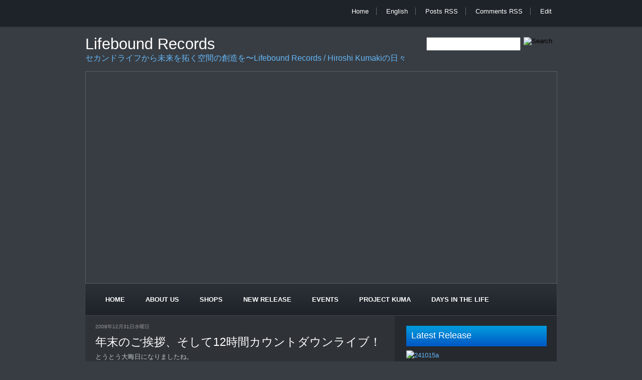

--- FILE ---
content_type: text/html; charset=UTF-8
request_url: http://www.lifeboundrecords.com/2008/12/
body_size: 35321
content:
<!DOCTYPE html>
<html dir='ltr' xmlns='http://www.w3.org/1999/xhtml' xmlns:b='http://www.google.com/2005/gml/b' xmlns:data='http://www.google.com/2005/gml/data' xmlns:expr='http://www.google.com/2005/gml/expr'>
<head>
<link href='https://www.blogger.com/static/v1/widgets/2944754296-widget_css_bundle.css' rel='stylesheet' type='text/css'/>
<meta content='RFUWoTkl4f-uBh35EwLSxDmhKzi_YqAoDdZyiFyN-zQ' name='google-site-verification'/>
<meta content='text/html; charset=UTF-8' http-equiv='Content-Type'/>
<meta content='blogger' name='generator'/>
<link href='http://www.lifeboundrecords.com/favicon.ico' rel='icon' type='image/x-icon'/>
<link href='http://www.lifeboundrecords.com/2008/12/' rel='canonical'/>
<link rel="alternate" type="application/atom+xml" title="Lifebound Records - Atom" href="http://www.lifeboundrecords.com/feeds/posts/default" />
<link rel="alternate" type="application/rss+xml" title="Lifebound Records - RSS" href="http://www.lifeboundrecords.com/feeds/posts/default?alt=rss" />
<link rel="service.post" type="application/atom+xml" title="Lifebound Records - Atom" href="https://www.blogger.com/feeds/6888293112215509631/posts/default" />
<!--Can't find substitution for tag [blog.ieCssRetrofitLinks]-->
<meta content='http://www.lifeboundrecords.com/2008/12/' property='og:url'/>
<meta content='Lifebound Records' property='og:title'/>
<meta content='セカンドライフから未来を拓く空間の創造を〜Lifebound Records / Hiroshi Kumakiの日々' property='og:description'/>
<title>Lifebound Records: 2008/12 - 2009/01</title>
<style id='page-skin-1' type='text/css'><!--
/*
-----------------------------------------------
Blogger Template Style
Name:     Corporate Style Layout
Designer: Lawny
URL:      Lawnydesignz.blogspot.com
Date:     22 March 2009
----------------------------------------------- */
/* Variable definitions
====================
<Variable name="bordercolor" description="Images Border Color"
type="color" default="#ccc">
<Variable name="bodyfont" description="Text Font"
type="font" default="normal normal 100% Georgia, Serif">
<Variable name="headerfont" description="Post Date Font"
type="font"
default="normal normal 78% 'Trebuchet MS',Trebuchet,Arial,Verdana,Sans-serif">
<Variable name="pagetitlefont" description="Blog Title Font"
type="font"
default="normal normal 200% Georgia, Serif">
<Variable name="descriptionfont" description="Blog Description Font"
type="font"
default="normal normal 100% Georgia, Serif">
<Variable name="postfooterfont" description="Post Footer Font"
type="font"
default="normal normal 78% 'Trebuchet MS', Trebuchet, Arial, Verdana, Sans-serif">
<Variable name="startSide" description="Side where text starts in blog language"
type="automatic" default="left">
<Variable name="endSide" description="Side where text ends in blog language"
type="automatic" default="right">
*/
#navbar,.quickedit{display:none;}
body {
background:#383d43;
margin:0;
color:#bcc4c7;
font:x-small Georgia Serif;
font-size/* */:/**/small;
font-size: /**/small;
text-align: center;
}
a:link {
color:#65b8f9;
text-decoration:none;
}
a:visited {
color:#999;
text-decoration:none;
}
a:hover {
color:#fff;
text-decoration:underline;
}
a img {
border-width:0;
}
/* Header
-----------------------------------------------
*/
#topnav{
background:#1e2329 url(https://blogger.googleusercontent.com/img/b/R29vZ2xl/AVvXsEgm-5M6wOV5DskMOhtPzSv_HYcWhle5wHjFCkmuQPvlE5PHBHC0X4j4YnFxHh94S33bTJknHrmpeF_1gDwbUs9tm3cK1BHQy_-A0Jx3-UO7Y7F-uaeVN9QrBCfX3I4IDcW4NTSLiTxKtYI/s1600/2zgrjfa.jpg) bottom left repeat-x;
}
#topnav-inner{
width:950px;
margin:0 auto;
background:#1e2329 url(https://blogger.googleusercontent.com/img/b/R29vZ2xl/AVvXsEgm-5M6wOV5DskMOhtPzSv_HYcWhle5wHjFCkmuQPvlE5PHBHC0X4j4YnFxHh94S33bTJknHrmpeF_1gDwbUs9tm3cK1BHQy_-A0Jx3-UO7Y7F-uaeVN9QrBCfX3I4IDcW4NTSLiTxKtYI/s1600/2zgrjfa.jpg) bottom left repeat-x;
height:40px;
padding:15px 0 0;
}
.navright a,.navright a:visited{color:#fff;}
.navright ul{margin:0;padding:0;}
.navright ul li{
display:inline;
margin:0;
padding:0 15px;
border-right: 1px solid #666;
}
.navright ul li.lastchild{border-right:0;}
.floatright{float:right;}
#header-wrapper {
margin:0 auto;
width:940px;
}
#header {
margin:0;
text-align:left;
}
#header2{
margin:15px 0 0;
}
#header-inner {
border:1px solid #5d5d5e;
background-position: center;
margin:15px auto 0;
background-image: url("https://blogger.googleusercontent.com/img/b/R29vZ2xl/AVvXsEi6XD7JbHgeN3SyEqDJok-ENbPucCwwDe-KuBlvY9PH22XyG_PSkT4NG50o8d2CZHxETdiWkbp2UgDN7dknRPOuGnwMYjhqOPO3i4EyzYd48yMdnSEA45Mz8gunXYjA4mwyw3EBCnTzgiQ/s1600-r/headertestbg.jpg");
background-position: left; width: 939px; min-height: 421px;_height: 421px;background-repeat: no-repeat;
}
#searchbox{
padding:4px 0 0;
float:right;
width:260px;
}
#searchbox form{margin:0;padding:0;}
#s{
width:180px;
float:left;
height:21px;
}
#go{
float:right;
margin:0;
padding:0;
}
#titlewrap{
margin:0;
padding:0;
float:left;
}
#blogtitle {
margin:0 0 0 0px;
padding:0;
text-transform:capitalize;
font:normal normal 242% Arial, sans-serif;
color:#fff;
}
#header a,#header a:hover {
color:#fff;
text-decoration:none;
}
#description {
color:#65b8f9;
font:normal normal 121% Arial, sans-serif;
}
#header img {
margin:0 auto;
}
#navigation{
background: url(https://blogger.googleusercontent.com/img/b/R29vZ2xl/AVvXsEh4z91sG2M0AUxRJ3gp0B0GKYeTBZln0tPKsTb-xhT2AyTs-icowW11kejt5u774Pmw-6pkBZe0MHRNR6QF2nfI6lrTyuP9toNACAz7gRAQtk67UfGaQ7k303GPrHYOIH_7BXx9H6houFo/s1600/10hm641.jpg) top left repeat-x;
height:63px;
margin:0 auto;
width:940px;
border-left: 1px solid #43474b;
border-right:1px solid #43474b;
font-weight:bold;
text-transform:uppercase;
overflow:hidden;
}
#navigation ul{
margin:13px 0 0 20px;
padding:0;
}
#navigation ul li{
display:inline;
margin:0;
padding:0;
}
#navigation a{
display:block;
margin-right:1px;
float:left;
color:#fff;
padding:11px 20px;
}
#navigation a:hover{
background: url(https://blogger.googleusercontent.com/img/b/R29vZ2xl/AVvXsEh0W1TxFXqVTCixL23Yl7xq55U1EWM7oK7CZAKevjAlxGbFX_MRLkL1EQEEuD9xzjAYOc-nhjF9WDtG6NxrAPZkWl4TN1ZFtvRS-S7kOV14xmuPKHyS6h8_dnk4KZt24Z2qhIIFqNZPp2s/s1600/2u42g0k.jpg) left repeat-x;
text-decoration:none;
}
/* Outer-Wrapper
----------------------------------------------- */
#outer-wrapper {
margin:0 auto;
padding:0;
text-align:left;
font:normal normal 100% Arial, sans-serif;
}
#content-wrapper{
border-top:1px solid #43474b;
background: url(https://blogger.googleusercontent.com/img/b/R29vZ2xl/AVvXsEimaLKVdW2Qrugx06Kf5kWPlI2hZeW3SqvxkUi3VYx5ek7oX5LhA-QWwJsrlNwV5-92jmSkafAQu2PyDvj4PMsdo0SUOmQuqXxhceS9vhli8Ij1EgjUUDCp5KQLPXFLyawKf_emkB1iMl4/s1600/23saeyt.jpg) top right repeat-y;
padding:0;
width:940px;
margin:0 auto;
}
#main-wrapper {
width:610px;
float:left;
word-wrap:break-word;
overflow:hidden;
}
#main{padding:0 20px;}
#sidebar-wrapper {
width:280px;
float: right;
word-wrap:break-word;
overflow:hidden;
margin-right:20px;
display:inline;
}
.sidebar h2{
background: url(https://blogger.googleusercontent.com/img/b/R29vZ2xl/AVvXsEgCgCPWtiYcG26k2aU1wZhlxd-w4V3xrPhoFLuqJ8MWTjpxrxvye3CAfP3dkJDZMPUSJ9QF_pqm4SyOVi0Ukk6NcK7Y8wLJCImE3db7dFnGI0rNAAYAu9chFMoOXoKhaqrD6KuvNHc63gk/s1600/2s5yvde.jpg) top left repeat-x;
height:24px;
color:#fff;
font-family:Arial,Verdana,Sans-serif;
font-size:18px;
font-weight:normal;
padding:10px;
margin:20px auto 5px;
}
/* Posts
-----------------------------------------------
*/
h2.date-header {
margin:1.5em 0 .5em;
font:normal normal 78% Arial, sans-serif;
line-height: 1.4em;
color:#999;
}
.post {
margin:.5em 0 1.5em;
border-bottom:1px solid #26292e;
padding-bottom:1.5em;
}
.post h3 {
margin:.25em 0 0;
padding:0 0 4px;
font-size:180%;
font-weight:normal;
line-height:1.4em;
color:#fff;
}
.post h3 a, .post h3 a:visited, .post h3 strong {
text-decoration:none;
color:#fff;
font-weight:normal;
}
.post h3 strong, .post h3 a:hover {
color:#bcc4c7;
}
.post-body {
margin:0 0 .75em;
line-height:1.6em;
}
.post-body blockquote {
line-height:1.3em;
}
.post-footer {
margin: .75em 0;
color:#999;
text-transform:uppercase;
letter-spacing:.1em;
font: normal normal 78% Trebuchet, Trebuchet MS, Arial, sans-serif;
line-height: 1.4em;
}
.comment-link {
margin-left:.6em;
}
.post img {
padding:4px;
border:1px solid #cccccc;
}
.post blockquote {
margin:1em 20px;
}
.post blockquote p {
margin:.75em 0;
}
/* Comments
----------------------------------------------- */
#comments h4 {
margin:1em 0;
font-weight:normal;
font-size:21px;
line-height: 1.4em;
color:#fff;
}
h4#resp{padding:0;margin:10px 0;}
#replylink{padding:0 0 15px 0;margin:0;}
.comment-timestamp{font-size:10px;}
#comments-block {
margin:1em 0 1.5em;
line-height:1.6em;
}
.respond,.authorsrespond{
border:1px solid #26292e;
padding:0 10px;
margin:0 0 10px 0;
}
.authorsrespond{background:#2a2d32;}
.comment-author {margin:.5em 0;}
.comment-body {margin:.25em 0 0;}
.comment-footer {
margin:-.25em 0 0;
line-height: 1.4em;
}
.comment-body p {
margin:0 0 .75em;
}
.deleted-comment {
font-style:italic;
color:gray;
}
.commentform{
padding:0;
}
.deleted-comment {
font-style:italic;
color:gray;
}
#blog-pager-newer-link {
float: left;
}
#blog-pager-older-link {
float: right;
}
#blog-pager {
text-align: center;
padding-top:10px;
}
.feed-links {
clear: both;
line-height: 2.5em;
}
.feed-icons{
padding:12px 0 0 0;
margin:0 1px -2px 0;
display:inline;
}
/* Sidebar Content
----------------------------------------------- */
.sidebar {
color:#bcc4c7;
line-height: 1.5em;
}
.sidebar ul {
list-style:none;
margin:0 0 0;
padding:0 0 0;
}
.sidebar li {
margin:0;
padding-top:0;
padding-right:0;
padding-bottom:.25em;
padding-left:15px;
text-indent:-15px;
line-height:1.5em;
}
.sidebar .widget, .main .widget {
margin:0 0 1.5em;
padding:0 0 1.5em;
}
.main .Blog {
border-bottom-width: 0;
}
/* Profile
----------------------------------------------- */
.profile-img {
float: left;
margin-top: 0;
margin-right: 5px;
margin-bottom: 5px;
margin-left: 0;
padding: 4px;
border: 1px solid #cccccc;
}
.profile-data {
margin:0;
text-transform:uppercase;
letter-spacing:.1em;
font: normal normal 78% Trebuchet, Trebuchet MS, Arial, sans-serif;
color:#999;
font-weight: bold;
line-height: 1.6em;
}
.profile-datablock {
margin:.5em 0 .5em;
}
.profile-textblock {
margin: 0.5em 0;
line-height: 1.6em;
}
.profile-link {
font: normal normal 78% Trebuchet, Trebuchet MS, Arial, sans-serif;
text-transform: uppercase;
letter-spacing: .1em;
}
.clear{clear:both;}
/* Footer
----------------------------------------------- */
#footer-wrapper{
background:#1e2329;
border-top:1px solid #3c4249;
clear:both;
}
#footer {
width:935px;
margin:0 auto;
padding:15px 15px 0 0;
background:#1e2329;
height:95px;
color:#666;
line-height:1.0em;
}
#bottnavright {
overflow:hidden;
padding:0:
margin:0;
}
#credits{
font-size:11px;
padding:10px 0 0;
margin:0 5px 0 0;
text-align:right;clear:both;
}
#credits a,#credits a:visited,#credits a:hover{color:#666;}
/* layout tweaks for page element tab  */
body#layout,
body#layout #topnav-inner,
body#layout #header-wrapper,
body#layout #navigation,
body#layout #content-wrapper,
body#layout #footer{width:800px;}
body#layout #main-wrapper{width:450px;}
body#layout .hide{display:none;}
body#layout #main{padding:0;}

--></style>
<!--[if IE 6]> <style type='text/css'> #credits{margin-top:-10px;} </style> <![endif]-->
<!-- 次のタグをドキュメントの head 要素内に貼り付けてください -->
<link href='https://plus.google.com/117835967680984263869' rel='publisher'/><script type='text/javascript'>
window.___gcfg = {lang: 'ja'};
(function() 
{var po = document.createElement("script");
po.type = "text/javascript"; po.async = true;po.src = "https://apis.google.com/js/plusone.js";
var s = document.getElementsByTagName("script")[0];
s.parentNode.insertBefore(po, s);
})();</script>
<link href='https://www.blogger.com/dyn-css/authorization.css?targetBlogID=6888293112215509631&amp;zx=fc89e508-8adc-4ae6-a9a0-a95a7c271591' media='none' onload='if(media!=&#39;all&#39;)media=&#39;all&#39;' rel='stylesheet'/><noscript><link href='https://www.blogger.com/dyn-css/authorization.css?targetBlogID=6888293112215509631&amp;zx=fc89e508-8adc-4ae6-a9a0-a95a7c271591' rel='stylesheet'/></noscript>
<meta name='google-adsense-platform-account' content='ca-host-pub-1556223355139109'/>
<meta name='google-adsense-platform-domain' content='blogspot.com'/>

</head>
<body>
<div class='navbar section' id='navbar'><div class='widget Navbar' data-version='1' id='Navbar1'><script type="text/javascript">
    function setAttributeOnload(object, attribute, val) {
      if(window.addEventListener) {
        window.addEventListener('load',
          function(){ object[attribute] = val; }, false);
      } else {
        window.attachEvent('onload', function(){ object[attribute] = val; });
      }
    }
  </script>
<div id="navbar-iframe-container"></div>
<script type="text/javascript" src="https://apis.google.com/js/platform.js"></script>
<script type="text/javascript">
      gapi.load("gapi.iframes:gapi.iframes.style.bubble", function() {
        if (gapi.iframes && gapi.iframes.getContext) {
          gapi.iframes.getContext().openChild({
              url: 'https://www.blogger.com/navbar/6888293112215509631?origin\x3dhttp://www.lifeboundrecords.com',
              where: document.getElementById("navbar-iframe-container"),
              id: "navbar-iframe"
          });
        }
      });
    </script><script type="text/javascript">
(function() {
var script = document.createElement('script');
script.type = 'text/javascript';
script.src = '//pagead2.googlesyndication.com/pagead/js/google_top_exp.js';
var head = document.getElementsByTagName('head')[0];
if (head) {
head.appendChild(script);
}})();
</script>
</div></div>
<script type='text/javascript'>

var banner= new Array()

banner[0]="http://farm7.static.flickr.com/6138/6192511204_072cc39cb6_o.jpg"
banner[1]="http://farm7.static.flickr.com/6001/6191994231_d9044ed88d_o.jpg"
banner[2]="http://farm7.static.flickr.com/6164/6191994301_08d2fbdc55_o.jpg"
banner[3]="http://farm7.static.flickr.com/6142/6191994367_4f9e8c2e57_o.jpg"
var random=Math.round(3*Math.random());

document.write("<style>");
document.write("#header-inner {");
document.write(' background:url("' + banner[random] + '") no-repeat left TOP;');
document.write(" }");
document.write("</style>");

</script>
<div id='fb-root'></div>
<script>(function(d, s, id) {
  var js, fjs = d.getElementsByTagName(s)[0];
  if (d.getElementById(id)) return;
  js = d.createElement(s); js.id = id;
  js.src = "//connect.facebook.net/ja_JP/all.js#xfbml=1";
  fjs.parentNode.insertBefore(js, fjs);
}(document, 'script', 'facebook-jssdk'));</script>
<div id='outer-wrapper'><div id='wrap2'>
<!-- skip links for text browsers -->
<span id='skiplinks' style='display:none;'>
<a href='#main'>skip to main </a> |
      <a href='#sidebar'>skip to sidebar</a>
</span>
<div class='hide' id='topnav'>
<div id='topnav-inner'>
<div class='floatright navright'>
<ul>
<li><a href='http://www.lifeboundrecords.com/'>Home</a></li>
<li><a href='http://www.hiroshikumaki.com'>English</a></li>
<li><a href='http://www.lifeboundrecords.com/feeds/posts/default'>Posts RSS</a></li>
<li><a href='http://www.lifeboundrecords.com/feeds/comments/default'>Comments RSS</a></li>
<li class='lastchild'><a href='http://www.blogger.com/home'>Edit</a></li>
</ul>
</div>
<div class='clear'></div>
</div>
</div>
<div id='header-wrapper'>
<div class='header section' id='header'><div class='widget Header' data-version='1' id='Header1'>
<div id='header2'>
<div id='titlewrap'>
<span id='blogtitle'>
<a href='http://www.lifeboundrecords.com/'>
Lifebound Records
</a>
</span><br/><span id='description'>
セカンドライフから未来を拓く空間の創造を&#12316;Lifebound Records / Hiroshi Kumakiの日々
</span>
</div>
<div id='searchbox'>
<form action='/search' id='search_form' method='get'>
<input id='s' name='q' type='text'/>
<input alt='Search' height='28' id='go' src='http://i40.tinypic.com/23kpy5l.jpg' title='Search' type='image' width='66'/>
</form>
</div>
<div class='clear'></div>
</div>
<div id='header-inner'>
</div>
</div></div>
</div>
<div class='hide' id='navigation'>
<ul>
<li><a class='homepage' href='/'>Home</a></li>
<li><a href='http://www.lifeboundrecords.com/search/label/Lifebound%20Recordsについて'>About Us</a></li>
<li><a href='#'>Shops</a></li>
<li><a href='http://www.lifeboundrecords.com/search/label/ニューリリース'>New Release</a></li>
<li><a href='http://www.lifeboundrecords.com/search/label/ライブ／イベント'>Events</a></li>
<li><a href='http://www.lifeboundrecords.com/search/label/クマ温泉リゾート'>Project Kuma</a></li>
<li><a href='http://www.lifeboundrecords.com/search/label/日々の日記'>Days in the Life</a></li>
<li><a href='http://www.lifeboundrecords.com/search/label/連絡先'>Contact us</a></li>
</ul>
</div>
<div id='content-wrapper'>
<div id='crosscol-wrapper' style='text-align:center'>
<div class='crosscol no-items section' id='crosscol'></div>
</div>
<div id='main-wrapper'>
<div class='main section' id='main'><div class='widget Blog' data-version='1' id='Blog1'>
<div class='blog-posts hfeed'>
<!--Can't find substitution for tag [adStart]-->
<h2 class='date-header'>2008年12月31日水曜日</h2>
<div class='post hentry'>
<a name='684463950253989154'></a>
<h3 class='post-title entry-title'>
<a href='http://www.lifeboundrecords.com/2008/12/12_31.html'>年末のご挨拶&#12289;そして12時間カウントダウンライブ&#65281;</a>
</h3>
<div class='post-header-line-1'></div>
<div class='post-body entry-content'>
とうとう大晦日になりましたね&#12290;<br/>少し前に書きましたが&#12289;本当に今年はSLの中でも<br/>多くの出会いと別れとイベントの数々があり&#12289;<br/>充実した時間を過ごすことができました&#12290;<br/>ここで改めてお世話になった皆さんに御礼申し上げます&#12290;<br/>新年もどうぞよろしくお願い致します&#12290;<br/><br/>というわけで&#12289;2008年も残すところあと何時間となりましたが&#12289;<br/>その最後の時間&#12289;正午より元旦の０時まで12時間&#12289;<br/>カウントダウン&#12539;チャリティ&#12539;ライブを行います&#12290;<br/>この年を振り返り&#12289;支えｔ下さった皆さんへの感謝をこめて&#12289;<br/>そして同時に&#12289;現在も空爆が行われ&#12289;<br/>多くの罪もない命&#12289;未来を担うはずの命が奪われていることに抗議し&#12289;<br/>あらゆる人が幸せな人生を送れる&#12289;真に平和な世界を願い&#12289;<br/>その願いを音楽で表現&#12289;世界に向けて演奏します&#12290;<br/>年の瀬のお忙しい折とは存じますが&#12289;<br/>12時間のうちどこかで聴きに来て頂けると&#12289;<br/>そして平和への願いをわかちあって頂けるとありがたく存じます&#12290;<br/><br/>尚&#12289;最後の23:00からの時間帯では&#12289;<br/>いつも支援して下さっている皆さんのご協力を得て&#12289;<br/>Hiroshi Kumaki の人気の高い曲をカウントダウン方式で演奏します&#12290;<br/>お気に入りの曲が何位で登場するか&#12289;<br/>期待しながら聴いて頂けると嬉しいです&#12290;<br/><br/>今年最後のライブ&#12289;<br/>どうぞよろしくお願いします&#12290;<br/><br/>&#9632;カウントダウン12時間チャリティ&#12539;ライブ<br/>&#12539;日時&#65306;2008年12月31日&#65288;水&#65289;12:00&#12316;24:00<br/>&#12539;会場&#65306;Lifebound Cafe<br/>&#12288;http://slurl.com/secondlife/Fanghammer/23/73/22/<br/><br/>&#8251;このライブで集まった募金は全て&#12289;世界平和のために活動しているRLの団体NPO 高麗に寄附されます&#12290;<br/><br/>
<div style='clear: both;'></div>
</div>
<div class='post-footer'>
<div class='post-footer-line post-footer-line-1'><span class='post-author vcard'>
投稿者
<span class='fn'>Hiroshi Kumaki</span>
</span>
<span class='post-timestamp'>
時刻:
<a class='timestamp-link' href='http://www.lifeboundrecords.com/2008/12/12_31.html' rel='bookmark' title='permanent link'><abbr class='published' title='2008-12-31T19:36:00+09:00'>19:36</abbr></a>
</span>
<span class='post-comment-link'>
<a class='comment-link' href='http://www.lifeboundrecords.com/2008/12/12_31.html#comment-form' onclick=''>
0 comments
</a>
</span>
<span class='post-icons'>
<span class='item-control blog-admin pid-1115767412'>
<a href='https://www.blogger.com/post-edit.g?blogID=6888293112215509631&postID=684463950253989154&from=pencil' title='投稿を編集'>
<img alt='' class='icon-action' height='18' src='http://www.blogger.com/img/icon18_edit_allbkg.gif' width='18'/>
</a>
</span>
</span>
<span class='post-backlinks post-comment-link'>
</span>
</div>
<div class='post-footer-line post-footer-line-2'><span class='post-labels'>
ラベル:
<a href='http://www.lifeboundrecords.com/search/label/%E3%83%A9%E3%82%A4%E3%83%96%EF%BC%8F%E3%82%A4%E3%83%99%E3%83%B3%E3%83%88' rel='tag'>ライブ&#65295;イベント</a>
</span>
</div>
<div class='post-footer-line post-footer-line-3'></div>
</div>
</div>
<h2 class='date-header'>2008年12月30日火曜日</h2>
<div class='post hentry'>
<a name='1574877767656615599'></a>
<h3 class='post-title entry-title'>
<a href='http://www.lifeboundrecords.com/2008/12/blog-post_30.html'>スクリプトの話&#65288;最終回&#65289;&#12316;シーンを切り替える&#12300;ステート&#12301;</a>
</h3>
<div class='post-header-line-1'></div>
<div class='post-body entry-content'>
今年も残すところあとわずかとなり&#12289;<br />今年中に片付けておかなければならないことを<br />バタバタと片付ける毎日ですが&#12289;<br />そう言えば&#12289;そう&#12289;<br />この連載も最終回を残すのみで止まっておりました&#12290;<br />というわけで&#12289;駆け足で幕を引きたいと思います&#12290;ｗ<br /><br />&#12288;&#12288;&#12288;&#12288;&#12288;&#65290;&#12288;&#12288;&#12288;&#65290;&#12288;&#12288;&#12288;&#65290;<br /><br />さて&#12289;ダイアログを表示してボタンで選択させるなど&#12289;<br />処理を分岐する時に一番お世話になるのは&#12300;if文&#12301;ですね&#12290;<br />ただ&#12289;この&#12300;if文&#12301;が適しているのは&#12289;<br />&#12300;もし&#12316;の時&#12301;の&#12300;&#12316;&#12301;の部分がそれぞれ対応関係にある場合ですね&#12290;<br />例えば&#12300;１&#12301;と&#12300;１より大きい数の時&#12301;とか&#12289;<br />ステータスが&#12300;open&#12301;と&#12300;close&#12301;の時&#12289;<br />色が &lt;1.0,1.0,1.0&gt; と &lt;0.0,0.0,0.0&gt; の時&#12289;というように<br />比較対照が可能な場合です&#12290;<br /><br />それでは&#12289;私の&#12300;世界時計HUD&#12301;のような場合はどうでしょう&#12290;<br />タッチするとダイアログが開き&#12289;<br />&#12300;Colors&#12301;と&#12300;Calculate&#12301;というボタンがあります&#12290;<br />&#12300;Colors&#12301;を選ぶと今度は色名のボタンが出て来て<br />どれかを選ぶと文字色が選んだ色に設定されます&#12290;<br />一方&#12289;&#12300;Calculate&#12301;を選ぶと&#12289;今度は都市の名前のボタンが現れ&#12289;<br />都市を選ぶと更に時刻を選ぶボタンが&#12289;<br />それも３ページにわたって表示され&#12289;<br />都市と時刻の選択の結果として&#12289;<br />その都市でその時間の時の世界の各都市の時刻の一覧が表示されます&#12290;<br /><br /><div align="center"><img alt="080830a.jpg" height="252" src="https://live.staticflickr.com/7145/6740125537_555a1be118_o.jpg" width="360"/><br /><br /><img alt="080830b.jpg" height="252" src="https://live.staticflickr.com/7028/6740125597_cde8b2863c_o.jpg" width="360"/><br /><br /><img alt="080830c.jpg" height="252" src="https://live.staticflickr.com/7012/6740125651_28bcb23f34_o.jpg" width="360"/></div><br /><br />おわかりでしょうか&#65311;<br />&#12300;Colors&#12301;と&#12300;Calculate&#12301;は同じような選択ボタンでありながら&#12289;<br />その後の動きは全く違うのです&#12290;<br />これをもし&#12300;if文&#12301;を使って書いたとしたら<br />それはややこしいことになりますし&#12289;<br />予期しない変数の動きに翻弄されることになるかもしれません&#12290;<br />いっそのこと&#12289;&#12300;Colors&#12301;と&#12300;Calculate&#12301;それぞれを押した時&#12289;<br />全く別の処理の流れにするようにしてしまえば&#8230;&#8230;&#12290;<br /><br />こんな時便利なのが&#12289;&#12300;ステート&#12301;です&#12290;<br />ステートとは文字通りには&#12300;状態&#12301;ということです&#12290;<br />が&#12289;ここでは&#12289;この連載のはじめの方で<br />スクリプト&#65309;&#12300;台本&#12301;&#12289;<br />リンデンのスクリプトもアバターやオブジェクトを主人公とした<br />ドラマや劇だと考えればいいと書きましたが&#12289;<br />そういう意味では&#12300;ステート&#12301;は&#12300;シーン&#12301;&#12289;<br />&#12300;幕&#12301;とか&#12300;場面&#12301;に当たるものだと考えればいいでしょう&#12290;<br /><br />ステートで一番有名なのが&#12300;default&#12301;というステートです&#12290;<br />defaultしかないスクリプトは<br />１場面だけでできた劇のようなものです&#12290;<br />しかし&#12289;多くの劇ではいくつかのシーンから構成され&#12289;<br />シーンが異なると主人公の行動も心の動きも変わったりします&#12290;<br />同じロミオも人生を憂う弱々青年ロミオだったり&#12289;<br />ジュリエットの心に光を点す王子様のような存在であったり&#12289;<br />ティボルトと剣で戦う時には勇敢な男であったりします&#12290;<br />同じように&#12289;リンデンのスクリプトも<br />&#12300;ステート&#12301;をいくつか設定することで&#12289;<br />複雑な動きをコントロールすることができるようになります&#12290;<br /><br />例えば&#12289;上の&#12300;世界時計HUD&#12301;の例では&#12289;<br />&#12300;Colors&#12301;ボタンを押すと&#12300;色設定用のステート&#12301;に映り&#12289;<br />色の設定をし終わると&#12289;default ステートに戻って来ます&#12290;<br />同じように&#12300;Calculate&#12301;ボタンを押すと<br />&#12300;時刻計算用のステート&#12301;に移り&#12289;<br />都市と時刻を指定して世界各地の一覧を表示し&#12289;<br />ここで&#12300;OK&#12301;ボタンを押すと default に戻って来るのです&#12290;<br />実際の処理は複雑なので&#12289;イメージだけ書いておくと<br />こんな感じです&#12290;<br /><br />&#65288;グローバル変数定義&#65289;<br /><br />&#65288;時刻表示用の関数定義&#65289;<br /><br />default {<br />&#12288;&#12288;state_entry(){<br />&#12288;&#12288;&#12288;&#12288;&#65288;初期設定の処理&#65289;<br />&#12288;&#12288;)<br /><br />&#12288;&#12288;timer(){<br />&#12288;&#12288;&#12288;&#12288;&#65288;時刻更新の処理&#65289;<br />&#12288;&#12288;}<br /><br /><br />&#12288;&#12288;touch_start(integer total_number) {<br />&#12288;&#12288;&#12288;&#12288;&#65288;時計がタッチされた時の処理&#65289;<br />&#12288;&#12288;}<br /><br />&#12288;&#12288;listen(integer channel, string name, key id, string message){<br />&#12288;&#12288;&#12288;&#12288;if(message == "Colors") {<br />&#12288;&#12288;&#12288;&#12288;&#12288;&#12288;state select_colors;<br />&#12288;&#12288;&#12288;&#12288;}else if (message == "Calculate") {<br />&#12288;&#12288;&#12288;&#12288;&#12288;&#12288;state select_calculate;<br />&#12288;&#12288;&#12288;&#12288;}<br />&#12288;&#12288;}<br />}<br /><br />state select_colors {<br />&#12288;&#12288;&#65288;&#12300;Colors&#12301;ボタンを選んだ時の処理&#65289;<br />}<br /><br />state select_calculate {<br />&#12288;&#12288;&#65288;&#12300;Calculate&#12301;ボタンを選んだ時の処理&#65289;<br />}<br /><br />大体こんな感じです&#12290;<br />想像がおつきになるかと思いますが&#12289;<br />実際は select_colors のステートの中でも<br />select _calculate のステートの中でも<br />またダイアログを表示してボタンを選んで&#12289;という処理になりますので&#12289;<br />この中にもまた touch_start や listen があり&#12289;<br />ボタンの値によって&#12300;if文&#12301;で処理が分かれるので&#12289;<br />もっと複雑にはなります&#12290;<br />が&#12289;ステートを変えると便利なのは&#12289;<br />select_colors のステートにある時は&#12289;<br />select_calculate や default ステートの時のことを<br />全く考えずに&#12289;色設定のことに集中して考えられる点です&#12290;<br />これが&#12300;if文&#12301;だと&#12289;常に&#12300;そうでない場合はどうなるか&#12301;を<br />頭の片隅で考え続けながらプログラムを書いていかなければなりません&#12290;<br />これは&#12289;最初の頃に書いたように<br />プロでも間違いを犯しやすい状態と言えます&#12290;<br />ステートはリンデン&#12539;スクリプトの中でもとっつきにくい&#12289;<br />わかりにくいもののように思われていますが&#12289;<br />使いこなすと却って初心者のプログラミングを<br />楽にしてくれるものでもあるのです&#12290;<br />&#12300;if文&#12301;で条件分岐するのが難しい&#12289;と思ったら&#12289;<br />思い切って新しいステートを宣言して導入してみることを<br />ここではお薦めしておきたいと思います&#12290;<br /><br />&#12288;&#12288;&#12288;&#12288;&#12288;&#65290;&#12288;&#12288;&#12288;&#65290;&#12288;&#12288;&#12288;&#65290;<br /><br />というわけで&#12289;20回にわたって書いてきました&#12300;スクリプトの話&#12301;&#12289;<br />一応今回を以て終了とさせて戴きたいと思います&#12290;<br />スクリプトというものをプログラムと捉えるよりも&#12289;<br />アバターやオブジェクトが動き出すドラマ&#12289;物語の台本として考え&#12289;<br />そこで行き詰まった時にどうすればいいか&#12289;<br />そのコツのようなものを書いてきたつもりです&#12290;<br />これがスクリプトは難しい&#12289;どうもうまく動かないという方々の<br />ご参考に&#12289;少しでもなれば幸いです&#12290;<br />まだまだ本当はあれもこれも書いておいた方がいいのかな&#12289;<br />などと思うところはありますが&#12289;<br />とりあえずはここで止めておくことにしまして&#12289;<br />もし皆さんからのご意見&#12289;ご要望&#12289;ご質問などありましたら&#12289;<br />このSNSのメッセージ&#12289;またはIMでお寄せ頂ければ<br />またどこかで書かせて頂くこともあると思います&#12290;<br />その時はどうぞよろしくお願いします&#12290;<br /><br />最後までお付き合い頂いた皆様&#12289;<br />本当にありがとうございました&#12290;<br />それでは&#12289;また&#65281;<br /><br />
<div style='clear: both;'></div>
</div>
<div class='post-footer'>
<div class='post-footer-line post-footer-line-1'><span class='post-author vcard'>
投稿者
<span class='fn'>Hiroshi Kumaki</span>
</span>
<span class='post-timestamp'>
時刻:
<a class='timestamp-link' href='http://www.lifeboundrecords.com/2008/12/blog-post_30.html' rel='bookmark' title='permanent link'><abbr class='published' title='2008-12-30T09:54:00+09:00'>9:54</abbr></a>
</span>
<span class='post-comment-link'>
<a class='comment-link' href='http://www.lifeboundrecords.com/2008/12/blog-post_30.html#comment-form' onclick=''>
0 comments
</a>
</span>
<span class='post-icons'>
<span class='item-control blog-admin pid-1115767412'>
<a href='https://www.blogger.com/post-edit.g?blogID=6888293112215509631&postID=1574877767656615599&from=pencil' title='投稿を編集'>
<img alt='' class='icon-action' height='18' src='http://www.blogger.com/img/icon18_edit_allbkg.gif' width='18'/>
</a>
</span>
</span>
<span class='post-backlinks post-comment-link'>
</span>
</div>
<div class='post-footer-line post-footer-line-2'><span class='post-labels'>
ラベル:
<a href='http://www.lifeboundrecords.com/search/label/%E3%82%B9%E3%82%AF%E3%83%AA%E3%83%97%E3%83%88%E3%81%AE%E8%A9%B1' rel='tag'>スクリプトの話</a>
</span>
</div>
<div class='post-footer-line post-footer-line-3'></div>
</div>
</div>
<h2 class='date-header'>2008年12月29日月曜日</h2>
<div class='post hentry'>
<a name='4176713838130969016'></a>
<h3 class='post-title entry-title'>
<a href='http://www.lifeboundrecords.com/2008/12/blog-post_9260.html'>今年最後の&#8230;&#8230;</a>
</h3>
<div class='post-header-line-1'></div>
<div class='post-body entry-content'>
naturalway Flow さんの Music StarMine のショーを見に行ってきました&#12290;<br />以前より更にバージョンアップ&#12289;洗練されていて<br />本当に素敵な感動的な経験でした&#12290;<br />毎回言っていますが&#12289;これこそSLでしか経験できない&#12289;<br />心を豊かにしてくれる芸術だと思います&#12290;<br /><br /><div align="center"><img alt="081228c.jpg" height="270" src="https://live.staticflickr.com/7163/6740162911_605407b838_o.jpg" width="360"/><br /><br /><img alt="081228d.jpg" height="270" src="https://live.staticflickr.com/7025/6740162995_6568a0c7ac_o.jpg" width="360"/><br /><br /><img alt="081228e.jpg" height="270" src="https://live.staticflickr.com/7029/6740163055_cf5610ae09_o.jpg" width="360"/></div><br /><br />目先にどんな厳しい現実があっても&#12289;<br />心豊かな経験&#12289;何かに感動したり&#12289;誰かの愛を感じたり<br />そういうことがあると人って先へ向かう力が生まれてきますよね&#12290;<br />もともと僕がSLを始めたのも&#12289;<br />そんな経験ができる空間創りが仮想世界からできるんではないか&#12289;<br />と考えたことからでした&#12290;<br />僕自身は今のところ音楽でそれをやろうとしていますが&#12289;<br />今年いろんなイベントを経験させて頂いて最大の成果は<br />このナチュさんの Music StarMine に出会えたことかもしれません&#12290;<br />ナチュさんもそういう豊かな空間創りをされてる方だと<br />そう思うのですね&#12290;<br /><br />そんな意味でも&#12289;本当に今年は<br />いろんな場面でご一緒させて頂いて<br />ナチュさんにはありがとうの気持ちで一杯であります&#12290;<br /><br />また来年の更なるご活躍を期待しつつ&#12290;&#12290;&#12290;<br /><br />P.S.&#12288;ショーの後のビンゴ大会も楽しかったですねー&#12290;<br />いろいろと楽しませてくれてありがとうございます&#12290;ｗ<br /><br />
<div style='clear: both;'></div>
</div>
<div class='post-footer'>
<div class='post-footer-line post-footer-line-1'><span class='post-author vcard'>
投稿者
<span class='fn'>Hiroshi Kumaki</span>
</span>
<span class='post-timestamp'>
時刻:
<a class='timestamp-link' href='http://www.lifeboundrecords.com/2008/12/blog-post_9260.html' rel='bookmark' title='permanent link'><abbr class='published' title='2008-12-29T10:28:00+09:00'>10:28</abbr></a>
</span>
<span class='post-comment-link'>
<a class='comment-link' href='http://www.lifeboundrecords.com/2008/12/blog-post_9260.html#comment-form' onclick=''>
0 comments
</a>
</span>
<span class='post-icons'>
<span class='item-control blog-admin pid-1115767412'>
<a href='https://www.blogger.com/post-edit.g?blogID=6888293112215509631&postID=4176713838130969016&from=pencil' title='投稿を編集'>
<img alt='' class='icon-action' height='18' src='http://www.blogger.com/img/icon18_edit_allbkg.gif' width='18'/>
</a>
</span>
</span>
<span class='post-backlinks post-comment-link'>
</span>
</div>
<div class='post-footer-line post-footer-line-2'><span class='post-labels'>
ラベル:
<a href='http://www.lifeboundrecords.com/search/label/%E3%83%A9%E3%82%A4%E3%83%96%EF%BC%8F%E3%82%A4%E3%83%99%E3%83%B3%E3%83%88' rel='tag'>ライブ&#65295;イベント</a>
</span>
</div>
<div class='post-footer-line post-footer-line-3'></div>
</div>
</div>
<div class='post hentry'>
<a name='7210373870367425092'></a>
<h3 class='post-title entry-title'>
<a href='http://www.lifeboundrecords.com/2008/12/blog-post_1709.html'>お正月支度</a>
</h3>
<div class='post-header-line-1'></div>
<div class='post-body entry-content'>
今日は久しぶりにRLでのんびりとしておりました&#12290;<br />これまで仕事場と家との往復ばかりで<br />&#12300;街&#12301;に出ることはほとんどありませんでしたが&#12289;<br />久しぶりにぶらぶらと出かけてみると人の多いこと&#65281;ｗ<br />さすがに年末だなぁ&#12289;と改めて感じた次第でした&#12290;ｗ<br /><br />やっとのことでかなり長く伸びた髪を切って&#12289;<br />そのままぶらぶらとスーパーなどに入って<br />お正月用品を買ったりします&#12290;<br /><br />そうそう&#65281;<br />というわけで&#12289;SLの僕のお店もお正月仕様にしました&#12290;ｗ<br />注連縄とか門松とか&#12289;<br />こういうものを作ってくれる人がいてくれるのはありがたいですねー&#12290;<br /><br /><div align="center"><img alt="081228a.jpg" height="270" src="https://live.staticflickr.com/7034/6740162805_ff1dc76a8d_o.jpg" width="360"/><br /><br /><img alt="081228b.jpg" height="270" src="https://live.staticflickr.com/7025/6740162857_fb0f7ccd4b_o.jpg" width="360"/></div><br /><br />さぁて&#12289;RLでは引き続きお掃除お掃除&#12290;&#12290;&#12290;ｗ<br /><br />
<div style='clear: both;'></div>
</div>
<div class='post-footer'>
<div class='post-footer-line post-footer-line-1'><span class='post-author vcard'>
投稿者
<span class='fn'>Hiroshi Kumaki</span>
</span>
<span class='post-timestamp'>
時刻:
<a class='timestamp-link' href='http://www.lifeboundrecords.com/2008/12/blog-post_1709.html' rel='bookmark' title='permanent link'><abbr class='published' title='2008-12-29T05:49:00+09:00'>5:49</abbr></a>
</span>
<span class='post-comment-link'>
<a class='comment-link' href='http://www.lifeboundrecords.com/2008/12/blog-post_1709.html#comment-form' onclick=''>
0 comments
</a>
</span>
<span class='post-icons'>
<span class='item-control blog-admin pid-1115767412'>
<a href='https://www.blogger.com/post-edit.g?blogID=6888293112215509631&postID=7210373870367425092&from=pencil' title='投稿を編集'>
<img alt='' class='icon-action' height='18' src='http://www.blogger.com/img/icon18_edit_allbkg.gif' width='18'/>
</a>
</span>
</span>
<span class='post-backlinks post-comment-link'>
</span>
</div>
<div class='post-footer-line post-footer-line-2'><span class='post-labels'>
ラベル:
<a href='http://www.lifeboundrecords.com/search/label/%E3%81%9D%E3%81%AE%E4%BB%96%E6%97%A5%E3%80%85%E3%81%AE%E6%97%A5%E8%A8%98' rel='tag'>その他日々の日記</a>
</span>
</div>
<div class='post-footer-line post-footer-line-3'></div>
</div>
</div>
<div class='post hentry'>
<a name='8896392662858891052'></a>
<h3 class='post-title entry-title'>
<a href='http://www.lifeboundrecords.com/2008/12/blog-post_29.html'>&#12304;長文&#12305;この１年&#8230;&#8230;</a>
</h3>
<div class='post-header-line-1'></div>
<div class='post-body entry-content'>
昨晩のクリスマス&#12539;ライブ第３弾も無事終了し&#12289;<br/>今年のミュージシャンとしての活動は<br/>カウントダウンライブを残すのみとなりました&#12290;<br/>自分としてはあんまり年末という感じはしていなかったのですが&#12289;<br/>それでも昨晩は演奏しながらこの１年のことが去来しておりました&#12290;<br/>というわけで&#12289;この１年をざっと振り返ってみたいと思います&#12290;ｗ<br/><br/>&#12288;&#12288;&#12288;&#12288;&#12288;&#65290;&#12288;&#12288;&#12288;&#65290;&#12288;&#12288;&#12288;&#65290;<br/><br/>１月<br/><br/>年越しはSL内でした&#12290;<br/>当時 StarTracker Island にあったLifebound Recordsの前で<br/>大晦日の24:45&#12316;元旦00:15にかけて<br/>カウントダウン&#12539;ゲリラライブを敢行&#12290;<br/>同じくスタトラで流れていたNiseko SL Stationの<br/><a href="http://phototrip.slmame.com/" target="_blank">kenmi Lomu</a> さんの日の出の実況に感動&#12290;<br/><br/>お正月は<a href="http://tigercafe.slmame.com/" target="_blank">タイガーカフェ</a>で過ごす&#12290;<br/>初詣もタイガー神社で&#12290;ｗ<br/>Lifebound Records社屋改装&#12290;<br/>スタトラで新春ライブ&#12289;この時新曲&#12300;Star Trackers&#12301;発表&#12290;<br/>CD&#12300;Star Trackers&#12301;発売&#12290;<br/>ソラマメに登録&#12289;書き始める&#12290;<br/>SilkRoad で雪合戦に参加&#12290;<br/>ひまわりさんのきり番を踏んでお礼にウサギのタイニーもらう&#12290;<br/>&#65288;タイニー初トライｗ&#65289;<br/>TOYOTA SIMオープン記念イベントの一環として<br/>Niseko SL Stationの出張公演にけんみさんと参加&#12290;<br/>この頃からPayPalを名乗る詐欺メールが出回り始める&#12290;<br/><br/>２月<br/><br/>Mirandirge の Lifebound Cafe でのライブ中に<br/>SIM落ちを経験&#65281;<br/>その後&#12289;自分だけ落ちて音楽だけが流れてるという<br/>恥ずかしい経験も&#12290;&#65342;&#65342;&#65307;<br/>シルクロードで節分の豆まき合戦に参加&#12290;<br/>akinori Paine さんがメインランドの土地を購入したというので見に行く&#12290;<br/>CD&#12300;ONE&#12301;発売&#12290;&#65288;pira Noel さんの水族館のテーマ曲&#65289;<br/>&#12300;スタートラッカーラジオ&#12301;バージョンアップして発売&#12290;<br/>SL内でバレンタインを経験&#12290;ｗ<br/>YouTubeにこれまで制作したビデオのアップを始める&#12290;<br/>スタトラで初めて <a href="http://umanosuke.info/" target="_blank">umanosuke Runo</a> さんのライブを見る&#12290;<br/>スタトラで初めて <a href="http://senakuma.slmame.com/" target="_blank">Sena Pinklady</a> さんのステージを見る&#12290;&#65288;衝撃でした&#12290;ｗ&#65289;<br/><br/>３月<br/><br/>ぴらさんのCosmic Tree Cafe スタトラ店オープン&#12290;<br/>そこでの記念イベント&#12289;<br/>せなさんの初ライブに燃える&#12290;&#65288;萌える&#65311;ｗ&#65289;<br/>Hachikoku yama に木を植えに行く&#12290;<br/>Seel Circuit のレースを初めて観戦&#12290;<br/>CD&#12300;こきりこ節&#65295;最上川舟唄&#12301;発売&#12290;<br/>桜満開のスタトラでゲリラライブを連発&#12290;<br/>この時にDJ MAO Lisle さんと知り合う&#12290;<br/>この頃&#12289;スタトラ島閉鎖の通知が住民にあり&#12289;衝撃走る&#12290;<br/>住民の移転が始まる&#12290;<br/>フレンドの結婚式に初めて参列&#12290;いやー&#12289;きれいでした&#12290;ｗ<br/>3/31にけんみさんとのコラボでスタトラ最後のイベント<br/>&#12300;ありがとうスタトラ島&#12301;を開催&#12290;<br/>この時&#12289;新曲&#12300;Hello, My Friend&#12316;きらきら堂のテーマ&#12301;発表&#12290;<br/><br/>４月<br/><br/>スタトラが閉鎖されたこともあり&#12289;<br/>Lifebound Records をメインランド Fanghammer の<br/>あきのりさんの土地に移転&#12290;<br/>同時に Lifebound Cafe の移転も始める&#12290;<br/>Surreality にせなさんのライブを見に行く&#12290;<br/>Day of Remembrance に参加&#12290;<br/>この時 jaynine Scarborough さんの歌に触れ&#12289;感動&#12290;<br/>メインランド Mirandirge の土地を解約&#12290;<br/><br/>５月<br/><br/>Mirandirge にあった Lifebound Cafe&#12289;<br/>Fanghammer でオープン&#12290;<br/>これでものを売るお店とライブ会場が同じ場所に集まりました&#12290;<br/>子供の日をタイガーカフェで過ごす&#12290;<br/>この頃&#12289;Niseko SL Station 24時間ラジオの企画が本格化する&#12290;<br/>シルクロード&#12539;ダンスホール&#12539;リニューアル記念のイベントで<br/>シルクロード初のライブを行う&#12290;<br/>Lifebound Records&#12289;Nag Mall と Heart Island Mall に出店&#12290;<br/>この頃&#12289;せなさんのニセコ&#12539;ライブの企画が着々と進行&#12289;<br/>その過程で naturalway Flow さんと知り合う&#12290;<br/>RLで京都に出張&#12290;<br/>京都のネットカフェからせなさんのニセコ&#12539;ライブを見る&#12290;<br/>素敵なステージでした&#12290;ｗ<br/><br/>６月<br/><br/><a href="http://nisekosls.radioseamo.net/24-hour-radio/" target="_blank">24時間ラジオ</a>のテーマ曲CD&#12300;Make the Miracle Happen&#12301;発売&#12290;<br/>６月は殆どこの曲のためにスタジオ籠もりきりで<br/>SLにはあまりインできてませんでした&#12290;<br/>この頃&#12289;初めて携帯でSLにログイン&#12290;<br/><br/>７月<br/><br/>24時間ラジオの趣旨に賛同して17時間ライブを決行&#12290;<br/>この日限定でせなさんのCD&#12300;Shining Rain&#12301;発売&#12290;<br/>ラジオ最後のイベントにもせなさん&#12289;タッチさん&#12289;<br/>かまいたちさんと共に出演&#12290;<br/>タイガーカフェ１周年記念イベントで<br/>再現された中野タイガーカフェの裏に<br/>豊島Lifebound Cafeを再現&#12289;連日ライブを行う&#12290;<br/>&#65288;あきのりさんが MagSL そっくりの土地を作ってくれたのです&#12290;<br/>人呼んで&#12300;マネスル&#12301;&#12290;ｗ&#65289;<br/>シルクロードの仲間と The Eternal でのカタツムリレースに参加&#12290;<br/><br/>８月<br/><br/>Sea Island の夏祭り&#12300;海洋楽園2008&#12301;に出演&#12290;<br/>ゲストにせなさんも登場&#12290;<br/>この夏祭りで初めてナチュさんの Music StarMine を見て&#12289;感動&#12290;<br/>スタトラと合併した Blue Ravine 撤退の知らせに衝撃&#12290;<br/>KOGUMA SIMの北京五輪会場にそっくりなスタジアムで<br/>長崎原爆慰霊&#12539;平和祈念コンサートを開催&#12290;<br/>Lifebound Records と Lifebound Cafe に&#12289;<br/>タイガーカフェや Nag Mall を回る Fanghammer ツアーライドを設置&#12290;<br/>バーニングライフ参加への意志を固め&#12289;キャンプに応募&#12290;<br/>この頃&#12289;スクリプトを使ったものづくりを集中的に始める&#12290;<br/><br/>９月<br/><br/>YouTube TV&#12300;Lifebound Vision&#12301;発売&#12290;<br/>バーニングライフでのキャンプ決定通知があり&#12289;準備を始める&#12290;<br/>この頃&#12289;Lifebound Records のある Fanghammer はコスモスで一杯に&#12290;<br/>シルクロード&#12539;オープン一周年記念イベントにナチュさんと参加&#12290;<br/>バーニングライフ始まる&#12290;フレンドではナチュさんも参加&#12290;<br/>８日間連続ライブ&#12289;特に週末はまおさんのダンスパーティーも開催&#12289;<br/>日本人外人入り乱れての大騒ぎとなる&#12290;<br/>最後のイベントではナチュさんに会場を燃やしてもらい<br/>炎の中でのダンスパーティーとなる&#12290;<br/>９月末&#12289;ぴらさんの休業宣言に衝撃&#12290;<br/>&#65288;そう言えば&#12289;MagSL Tokyo 2 閉鎖のニュースも<br/>この頃飛び込んで来て&#12289;衝撃でした&#12290;<br/>SLに登録して最初の頃うろうろしてたのは渋谷だったし&#12289;<br/>土地を借りていたのも豊島区でしたからね&#12290;<br/>そこでぴらさんやレオさんと知り合ったのでしたし&#12290;&#12290;&#12290;&#65289;<br/>RLでは仕事のための仮住まいから自宅に引っ越し&#12290;<br/>&#65288;自宅に引っ越し&#12289;って変な表現だな&#12290;ｗ&#65289;<br/><br/>10月<br/><br/>ぴらさんの水族館の復活をあきのりさんと密かに計画&#12290;<br/>&#12300;世界時計HUD&#12301;発売&#12290;<br/>CD&#12300;シルクロード発売&#12301;<br/>この頃から&#12300;スクリプトの話&#12301;の連載を始める&#12290;<br/>Jabara Land での<a href="http://secofes.slmame.com/" target="_blank">&#12300;セカフェス2008&#12301;</a>に出演&#12290;<br/>RLでは<a href="http://www.idaki.co.jp/" target="_blank">いだきしんさん&#12539;高麗恵子さん</a>の<br/>&#12300;高句麗伝説&#12301;アルメニア公演参加のためアルメニアに赴く&#12290;<br/>帰国後&#12289;Dubai Japan にてコンサート&#12289;<br/>アルメニアの印象を即興で表現&#12289;&#12300;Borders&#12301;となる&#12290;<br/>ぴらさんの再建された水族館でデビュー１周年記念コンサート&#12290;<br/>この頃&#12289;環境SIMについてのリンデンの発表に抗議殺到&#12290;<br/>リンデンの発表を翻訳したり&#12289;フォーラムに書き込んだりする&#12290;<br/>Expo Japan の SC Hall オープン記念で<br/>まおさんのパーティーを見に行く&#12290;<br/>そこで初めて genta Zabelin さんのDJに接し&#12289;驚嘆&#12289;感動&#12290;<br/><br/>11月<br/><br/>Neko Linkさんの&#12300;100人入っても落ちないSIMの作り方&#12301;聴講&#12290;<br/>あいおい生命主催の<a href="http://www.ioi-life.co.jp/info/secondlife.html" target="_blank">&#12300;Heart-Life チャリティ&#12539;イベント&#12301;</a>に<br/>ナチュさんと共に出演&#12290;<br/>この時&#12289;初めてナチュさんのパーティクルと<br/>僕の音楽とを合わせる&#12289;即興vs即興の試みを行う&#12290;<br/>楽しかった&#12290;ｗ<br/>仕事で深夜遅い時間まで帰宅できない日々が続き&#12289;<br/>月末に1:45からという時間に緊急告知&#12289;ゲリラライブを行う&#12290;<br/>それでも人に集まって頂いたのには感謝感謝でした&#12290;<br/>&#65288;この時&#12289;ナチュさんの&#12300;ゲリラすぎる&#12301;という言葉が生まれる&#12290;<br/>個人的には流行語大賞をあげたいところ&#12290;ｗ&#65289;<br/><br/>12月<br/><br/>引き続き仕事でインできない日々が続く&#12290;<br/>YouTube にアルメニアの時と&#12289;社員旅行に行った時のビデオをアップ&#12290;<br/>３回のクリスマスコンサートを SHINYAMISE&#12289;ぴらさんの水族館&#12289;<br/>そして Expo Japan にて行う&#12290;<br/>そして&#12290;&#12290;&#12290;<br/>12/31正午より12時間カウントダウンライブを敢行予定&#12290;<br/><br/>&#12288;&#12288;&#12288;&#12288;&#12288;&#65290;&#12288;&#12288;&#12288;&#65290;&#12288;&#12288;&#12288;&#65290;<br/><br/>こうして書いてみると&#12289;どれもつい最近のことのようで<br/>１年というのは早いものだなぁ&#12289;と思います&#12290;<br/>しかしその短い中でも<br/>仲のよかった人がSLから離れていったり&#12289;<br/>SIMがなくなるというのが相次いだのも事実ですね&#12290;<br/>スタトラは素晴らしいSIMだったので残念でしたが&#12289;<br/>業界の草分けであるMagSL の Tokyo 2 の閉鎖には<br/>SLをビジネスとして展開することの厳しさを思い知らされました&#12290;<br/>そして先日のじゃぱらんどの突然の解約事件&#12290;&#12290;&#12290;<br/>一方ではリンデンの商品構成や価格設定がころころ変わる現実もあり&#12289;<br/>セカンドライフの世界共通のプラットフォームとしての真価が<br/>これからますます試されることになりそうです&#12290;<br/><br/>そんな中で自分は何をやっていくのか&#12290;<br/>今年は殆どミュージシャンとしてイベント出演ばかりでしたが&#12289;<br/>来年はセカンドライフだからこそできることを<br/>新しく展開していきたいと思っています&#12290;<br/><br/>長い日記になってしまいましたが&#12289;<br/>最後に今年出会った方々&#12289;<br/>いつもいろんな場面で助けて下さった皆さんに<br/>改めて感謝申し上げたいと思います&#12290;<br/>ありがとうございました&#12290;<br/><br/>
<div style='clear: both;'></div>
</div>
<div class='post-footer'>
<div class='post-footer-line post-footer-line-1'><span class='post-author vcard'>
投稿者
<span class='fn'>Hiroshi Kumaki</span>
</span>
<span class='post-timestamp'>
時刻:
<a class='timestamp-link' href='http://www.lifeboundrecords.com/2008/12/blog-post_29.html' rel='bookmark' title='permanent link'><abbr class='published' title='2008-12-29T00:09:00+09:00'>0:09</abbr></a>
</span>
<span class='post-comment-link'>
<a class='comment-link' href='http://www.lifeboundrecords.com/2008/12/blog-post_29.html#comment-form' onclick=''>
0 comments
</a>
</span>
<span class='post-icons'>
<span class='item-control blog-admin pid-1115767412'>
<a href='https://www.blogger.com/post-edit.g?blogID=6888293112215509631&postID=8896392662858891052&from=pencil' title='投稿を編集'>
<img alt='' class='icon-action' height='18' src='http://www.blogger.com/img/icon18_edit_allbkg.gif' width='18'/>
</a>
</span>
</span>
<span class='post-backlinks post-comment-link'>
</span>
</div>
<div class='post-footer-line post-footer-line-2'><span class='post-labels'>
ラベル:
<a href='http://www.lifeboundrecords.com/search/label/%E3%81%9D%E3%81%AE%E4%BB%96%E6%97%A5%E3%80%85%E3%81%AE%E6%97%A5%E8%A8%98' rel='tag'>その他日々の日記</a>
</span>
</div>
<div class='post-footer-line post-footer-line-3'></div>
</div>
</div>
<h2 class='date-header'>2008年12月27日土曜日</h2>
<div class='post hentry'>
<a name='236193311849957954'></a>
<h3 class='post-title entry-title'>
<a href='http://www.lifeboundrecords.com/2008/12/blog-post_27.html'>今晩最後のクリスマス&#12539;コンサート&#65281;</a>
</h3>
<div class='post-header-line-1'></div>
<div class='post-body entry-content'>
日本という国がすごいなーと思うのは&#12289;<br/>25日までクリスマス一色で&#12289;<br/>どう考えてもこの国はキリスト教の国のように思えるのが&#12289;<br/>その日を過ぎると夢であったかと思うくらいに<br/>一瞬にしてその雰囲気はなくなって<br/>門松やら何やらお正月の飾り付けに変わるところですね&#12290;ｗ<br/><br/>そんな状況の中で&#12289;今晩最後のクリスマスコンサートをやります&#12290;ｗ<br/>欧米ではクリスマスは１月６日まで続くので<br/>別にこの時期にやるのも不思議ではないんだけれども&#12289;<br/>皆さんの日記でクリスマス終わった終わったという書き込みを見ると<br/>やっぱり一般的にはそうなんだなぁ&#12289;と思ってしまいます&#12290;ｗ<br/><br/>今晩のコンサートは&#12289;ボステラ社の主催で<br/>UZグループのSIMを会場に行っている<br/>一連のチャリティ&#12539;コンサートのシリーズで&#12289;<br/>８月のKOGUMA&#12289;10月のDubai Japanに引き続き&#12289;<br/>今回はExpo Japanの海に面した会場で行います&#12290;<br/>そして&#12289;２度あることは３度ある&#12289;で&#12289;<br/>今回も巨大なパイプオルガンを設置して演奏します&#12290;ｗ<br/><br/>年末の&#12289;慌ただしくなりがちな週末のひとときを<br/>是非音楽を聴きながらゆったりとお過ごし下さい&#12290;<br/>皆さんのお越しをお待ちしています&#12290;ｗ<br/><br/>&#12539;日時&#65306;2008年12月27日&#65288;土&#65289;22:00&#12316;23:00<br/>&#12539;会場&#65306;SC Hall Expo Japan<br/>&#12288;&#12288;&#12288;&#12288;http://slurl.com/secondlife/Expo%20Japan/211/157/27<br/>&#12539;主催&#65306;ボステラ社<br/><br/>
<div style='clear: both;'></div>
</div>
<div class='post-footer'>
<div class='post-footer-line post-footer-line-1'><span class='post-author vcard'>
投稿者
<span class='fn'>Hiroshi Kumaki</span>
</span>
<span class='post-timestamp'>
時刻:
<a class='timestamp-link' href='http://www.lifeboundrecords.com/2008/12/blog-post_27.html' rel='bookmark' title='permanent link'><abbr class='published' title='2008-12-27T21:44:00+09:00'>21:44</abbr></a>
</span>
<span class='post-comment-link'>
<a class='comment-link' href='http://www.lifeboundrecords.com/2008/12/blog-post_27.html#comment-form' onclick=''>
0 comments
</a>
</span>
<span class='post-icons'>
<span class='item-control blog-admin pid-1115767412'>
<a href='https://www.blogger.com/post-edit.g?blogID=6888293112215509631&postID=236193311849957954&from=pencil' title='投稿を編集'>
<img alt='' class='icon-action' height='18' src='http://www.blogger.com/img/icon18_edit_allbkg.gif' width='18'/>
</a>
</span>
</span>
<span class='post-backlinks post-comment-link'>
</span>
</div>
<div class='post-footer-line post-footer-line-2'><span class='post-labels'>
ラベル:
<a href='http://www.lifeboundrecords.com/search/label/%E3%83%A9%E3%82%A4%E3%83%96%EF%BC%8F%E3%82%A4%E3%83%99%E3%83%B3%E3%83%88' rel='tag'>ライブ&#65295;イベント</a>
</span>
</div>
<div class='post-footer-line post-footer-line-3'></div>
</div>
</div>
<h2 class='date-header'>2008年12月26日金曜日</h2>
<div class='post hentry'>
<a name='538976691054636620'></a>
<h3 class='post-title entry-title'>
<a href='http://www.lifeboundrecords.com/2008/12/blog-post_26.html'>メリークリスマス&#65281;</a>
</h3>
<div class='post-header-line-1'></div>
<div class='post-body entry-content'>
相変わらず忙しい毎日が続いていますが&#12289;<br/>寧ろ&#12289;SLでクリスマスらしい時を過ごさせて戴きました&#12290;<br/>そう言えば&#12289;SLのログイン画面自体がクリスマス仕様で&#12289;<br/>それも殆ど毎回変わっているような感じ&#12290;<br/>リンデンさんもさすがにクリスマスには力が入りますね&#12290;ｗ<br/><br/>そしてそして&#65281;<br/>SLのフレンドの皆さんからは素敵なプレゼントが&#65281;<br/>いやー&#12289;こういうの&#12289;思いがけないだけに嬉しいですね&#12290;<br/>更には&#12289;あのトナクマさんが&#12289;<br/>その存在とおなじく貴重な&#12300;２度目&#12301;の日記を書いているではないですか&#65281;<br/><br/>いやー&#12289;何にしてもめでたい&#65281;ｗ<br/>クリスマスはもともと冬至のお祭&#12290;<br/>夜の一番長い日から&#12289;<br/>光がより多く差してくる時&#12289;<br/>生命が豊かに活動し出す春の訪れの時でもあります&#12290;<br/>RLではやたらと暗い&#12289;厳しいニュースが多いですが&#12289;<br/>それもこれから明るい時代になっていく兆しだと考えたいですね&#12290;<br/><br/>そんなこんな様々なことに思いを馳せながら<br/>これからの１年&#12289;皆さんにとって素敵なものとなりますよう&#65281;<br/>Merry Christmas!<br/><br/>
<div style='clear: both;'></div>
</div>
<div class='post-footer'>
<div class='post-footer-line post-footer-line-1'><span class='post-author vcard'>
投稿者
<span class='fn'>Hiroshi Kumaki</span>
</span>
<span class='post-timestamp'>
時刻:
<a class='timestamp-link' href='http://www.lifeboundrecords.com/2008/12/blog-post_26.html' rel='bookmark' title='permanent link'><abbr class='published' title='2008-12-26T12:46:00+09:00'>12:46</abbr></a>
</span>
<span class='post-comment-link'>
<a class='comment-link' href='http://www.lifeboundrecords.com/2008/12/blog-post_26.html#comment-form' onclick=''>
0 comments
</a>
</span>
<span class='post-icons'>
<span class='item-control blog-admin pid-1115767412'>
<a href='https://www.blogger.com/post-edit.g?blogID=6888293112215509631&postID=538976691054636620&from=pencil' title='投稿を編集'>
<img alt='' class='icon-action' height='18' src='http://www.blogger.com/img/icon18_edit_allbkg.gif' width='18'/>
</a>
</span>
</span>
<span class='post-backlinks post-comment-link'>
</span>
</div>
<div class='post-footer-line post-footer-line-2'><span class='post-labels'>
ラベル:
<a href='http://www.lifeboundrecords.com/search/label/%E3%81%9D%E3%81%AE%E4%BB%96%E6%97%A5%E3%80%85%E3%81%AE%E6%97%A5%E8%A8%98' rel='tag'>その他日々の日記</a>
</span>
</div>
<div class='post-footer-line post-footer-line-3'></div>
</div>
</div>
<h2 class='date-header'>2008年12月24日水曜日</h2>
<div class='post hentry'>
<a name='3008090546127438158'></a>
<h3 class='post-title entry-title'>
<a href='http://www.lifeboundrecords.com/2008/12/blog-post_5517.html'>クリスマスコンサート第３弾決定&#65281;</a>
</h3>
<div class='post-header-line-1'></div>
<div class='post-body entry-content'>
クリスマスチャリティーコンサートの第３弾が<br/>たった今決定しました&#65281;<br/><br/>雪降るSHINYAMISEでの第１弾&#12289;<br/>水族館での第２弾に続き&#12289;<br/>今回は海に面したデッキにパイプオルガンを設置してのライブ&#12290;<br/>更にバージョンアップしたステージを展開できればと思っています&#12290;<br/>是非皆さんお誘い合わせの上お越し下さいね&#12290;ｗ<br/><br/>&#9632;Hiroshi Kumaki Christmas Charity Concert III<br/>&#12539;日時&#65306;2008年12月27日&#65288;土&#65289;22:00&#12316;23:00<br/>&#12539;会場&#65306;SC Hall Expo Japan<br/>&#12288;&#12288;&#12288;&#12288;http://slurl.com/secondlife/Expo%20Japan/211/157/27<br/><br/>
<div style='clear: both;'></div>
</div>
<div class='post-footer'>
<div class='post-footer-line post-footer-line-1'><span class='post-author vcard'>
投稿者
<span class='fn'>Hiroshi Kumaki</span>
</span>
<span class='post-timestamp'>
時刻:
<a class='timestamp-link' href='http://www.lifeboundrecords.com/2008/12/blog-post_5517.html' rel='bookmark' title='permanent link'><abbr class='published' title='2008-12-24T11:16:00+09:00'>11:16</abbr></a>
</span>
<span class='post-comment-link'>
<a class='comment-link' href='http://www.lifeboundrecords.com/2008/12/blog-post_5517.html#comment-form' onclick=''>
0 comments
</a>
</span>
<span class='post-icons'>
<span class='item-control blog-admin pid-1115767412'>
<a href='https://www.blogger.com/post-edit.g?blogID=6888293112215509631&postID=3008090546127438158&from=pencil' title='投稿を編集'>
<img alt='' class='icon-action' height='18' src='http://www.blogger.com/img/icon18_edit_allbkg.gif' width='18'/>
</a>
</span>
</span>
<span class='post-backlinks post-comment-link'>
</span>
</div>
<div class='post-footer-line post-footer-line-2'><span class='post-labels'>
ラベル:
<a href='http://www.lifeboundrecords.com/search/label/%E3%83%A9%E3%82%A4%E3%83%96%EF%BC%8F%E3%82%A4%E3%83%99%E3%83%B3%E3%83%88' rel='tag'>ライブ&#65295;イベント</a>
</span>
</div>
<div class='post-footer-line post-footer-line-3'></div>
</div>
</div>
<div class='post hentry'>
<a name='725096810265526811'></a>
<h3 class='post-title entry-title'>
<a href='http://www.lifeboundrecords.com/2008/12/blog-post_24.html'>今晩のライブは&#65281;</a>
</h3>
<div class='post-header-line-1'></div>
<div class='post-body entry-content'>
今晩&#12289;この後21:00より<br/>ぴらさんの空中水族館でクリスマスチャリティーコンサートの<br/>第２弾を行います&#12290;<br/>多分&#12289;ぼくの下手な歌が聴けると思うので&#12289;<br/>からかいたい人&#12289;怖いモノみたい人&#65288;&#65311;&#65289;<br/>そして勿論音楽が好きな方&#12289;<br/>是非是非お集まり下さい&#12290;ｗ<br/><br/>そしてそして&#65281;<br/>22:00からはあの naturalway Flow さんのMusic StarMineが<br/>ニセコ３広場で行われます&#12290;<br/><br/>クリスマスの休日の夜を<br/>是非お楽しみ下さい&#12290;<br/><br/>&#9632;Hiroshi Kumaki's Cosmic Tree Christmas<br/>&#12539;日時&#65306;2008年12月23日&#65288;火&#12539;祝&#65289;21:00&#12316;22:00<br/>&#12539;会場&#65306;Aquarium Cosmic Tree<br/>&#12288;&#12288;&#12288;&#12288;http://slurl.com/secondlife/Exhara/31/198/478<br/><br/>&#9632;Music StarMine<br/>&#12539;日時&#65306;2008年12月23日&#65288;火&#12539;祝&#65289;22:00&#12316;22:45<br/>&#12539;会場&#65306;ニセコ３広場<br/>&#12288;&#12288;&#12288;&#12288;http://slurl.com/secondlife/Niseko3/100/125/24<br/><br/>
<div style='clear: both;'></div>
</div>
<div class='post-footer'>
<div class='post-footer-line post-footer-line-1'><span class='post-author vcard'>
投稿者
<span class='fn'>Hiroshi Kumaki</span>
</span>
<span class='post-timestamp'>
時刻:
<a class='timestamp-link' href='http://www.lifeboundrecords.com/2008/12/blog-post_24.html' rel='bookmark' title='permanent link'><abbr class='published' title='2008-12-24T04:24:00+09:00'>4:24</abbr></a>
</span>
<span class='post-comment-link'>
<a class='comment-link' href='http://www.lifeboundrecords.com/2008/12/blog-post_24.html#comment-form' onclick=''>
0 comments
</a>
</span>
<span class='post-icons'>
<span class='item-control blog-admin pid-1115767412'>
<a href='https://www.blogger.com/post-edit.g?blogID=6888293112215509631&postID=725096810265526811&from=pencil' title='投稿を編集'>
<img alt='' class='icon-action' height='18' src='http://www.blogger.com/img/icon18_edit_allbkg.gif' width='18'/>
</a>
</span>
</span>
<span class='post-backlinks post-comment-link'>
</span>
</div>
<div class='post-footer-line post-footer-line-2'><span class='post-labels'>
ラベル:
<a href='http://www.lifeboundrecords.com/search/label/%E3%83%A9%E3%82%A4%E3%83%96%EF%BC%8F%E3%82%A4%E3%83%99%E3%83%B3%E3%83%88' rel='tag'>ライブ&#65295;イベント</a>
</span>
</div>
<div class='post-footer-line post-footer-line-3'></div>
</div>
</div>
<h2 class='date-header'>2008年12月21日日曜日</h2>
<div class='post hentry'>
<a name='541246071216762418'></a>
<h3 class='post-title entry-title'>
<a href='http://www.lifeboundrecords.com/2008/12/blog-post_1207.html'>クリスマス仕様</a>
</h3>
<div class='post-header-line-1'></div>
<div class='post-body entry-content'>
<div align="center"><img alt="081221b.jpg" height="270" src="https://live.staticflickr.com/7029/6740162669_4d22a1a673_o.jpg" width="360"/></div><br /><br />ところで&#12289;わが Lifebound Cafe もクリスマス仕様になっております&#12290;<br />写真にある通り&#12289;ちょっとかわいいツリーと雪だるまがいます&#12290;<br />これは今年の10月&#12289;<br />アルメニアから帰ってきてからすぐのライブに来てくれた<br />バンキーニャさんというポルトガルの方から頂いたもの&#12290;<br />この方&#12289;かわいい系のアイテムをいろいろ作っている方で&#12289;<br />どことなくきらきら堂のレオさんに通じるところがあるような&#12290;&#12290;&#12290;ｗ<br /><br />しかし&#12290;&#12290;&#12290;<br />やや&#12290;&#12290;&#12290;<br />ツリーの上に変わったものが&#12290;&#12290;&#12290;<br /><br /><div align="center"><img alt="081221c.jpg" height="270" src="https://live.staticflickr.com/7143/6740162729_c8a22e0d1e_o.jpg" width="360"/></div><br /><br />これはバンキーニャさんの作ではありません&#12290;<br />トナクマと言って最近 Fanghammer タイガーカフェあたりに出没する<br />クマの一種だそうです&#12290;<br />トナカイの鼻の部分を押すとクリスマスソングを歌ったりします&#12290;<br />走るときにはシャンシャンと鈴の音がしたりします&#12290;<br />そんなトナクマをご覧になりたい方は<br />是非タイガーカフェ&#65286;ライフバウンドカフェに<br />遊びに来て下さいね&#12290;ｗ<br /><br />
<div style='clear: both;'></div>
</div>
<div class='post-footer'>
<div class='post-footer-line post-footer-line-1'><span class='post-author vcard'>
投稿者
<span class='fn'>Hiroshi Kumaki</span>
</span>
<span class='post-timestamp'>
時刻:
<a class='timestamp-link' href='http://www.lifeboundrecords.com/2008/12/blog-post_1207.html' rel='bookmark' title='permanent link'><abbr class='published' title='2008-12-21T22:29:00+09:00'>22:29</abbr></a>
</span>
<span class='post-comment-link'>
<a class='comment-link' href='http://www.lifeboundrecords.com/2008/12/blog-post_1207.html#comment-form' onclick=''>
0 comments
</a>
</span>
<span class='post-icons'>
<span class='item-control blog-admin pid-1115767412'>
<a href='https://www.blogger.com/post-edit.g?blogID=6888293112215509631&postID=541246071216762418&from=pencil' title='投稿を編集'>
<img alt='' class='icon-action' height='18' src='http://www.blogger.com/img/icon18_edit_allbkg.gif' width='18'/>
</a>
</span>
</span>
<span class='post-backlinks post-comment-link'>
</span>
</div>
<div class='post-footer-line post-footer-line-2'><span class='post-labels'>
ラベル:
<a href='http://www.lifeboundrecords.com/search/label/%E3%81%9D%E3%81%AE%E4%BB%96%E6%97%A5%E3%80%85%E3%81%AE%E6%97%A5%E8%A8%98' rel='tag'>その他日々の日記</a>
</span>
</div>
<div class='post-footer-line post-footer-line-3'></div>
</div>
</div>
<div class='post hentry'>
<a name='8653029773046827332'></a>
<h3 class='post-title entry-title'>
<a href='http://www.lifeboundrecords.com/2008/12/blog-post_21.html'>クリスマス&#12539;チャリティ第１弾終了&#65281;</a>
</h3>
<div class='post-header-line-1'></div>
<div class='post-body entry-content'>
昨晩はクリスマス&#12539;チャリティコンサートの第１弾が<br />無事終了しました<br />実は&#12289;昨日になって機材のトラブルがあり&#12289;<br />直前まで焦りまくりだったというのが真相なのです&#12290;&#65342;&#65342;&#65307;<br /><br />昨晩のライブはSHINYAMISEというSIMで<br />SilkRoad SIMののあさんからのご紹介で決まったもの&#12290;<br />会場が初めてなのは勿論&#12289;お客さんも殆ど新しい方々だったので<br />上記のような事情もあり&#12289;ホントドキドキだったのです&#12290;<br />が&#12289;会場がきれいなことや<br />お客さんに助けられて&#12289;何とか90分&#12289;<br />予定通り演奏を終えることができました&#12290;<br /><br />いや&#12289;ホント&#12289;雪が降る中での野外コンサートは<br />なかなか雰囲気があってよかったです&#12290;<br />加えて&#12289;みなさんからたくさん募金して頂きました&#12290;<br />本当にありがとうございます&#12290;<br />このお金は大切に使わせて頂きますね&#12290;<br /><br /><div align="center"><img alt="081221a.jpg" height="270" src="https://live.staticflickr.com/7004/6740162601_649939a9b6_o.jpg" width="360"/></div><br /><br />というわけで&#12289;第２弾は23日の21:00から<br />ぴらさんの水族館で行います&#12290;<br />どうぞよろしくお願いします&#12290;ｗ<br /><br />
<div style='clear: both;'></div>
</div>
<div class='post-footer'>
<div class='post-footer-line post-footer-line-1'><span class='post-author vcard'>
投稿者
<span class='fn'>Hiroshi Kumaki</span>
</span>
<span class='post-timestamp'>
時刻:
<a class='timestamp-link' href='http://www.lifeboundrecords.com/2008/12/blog-post_21.html' rel='bookmark' title='permanent link'><abbr class='published' title='2008-12-21T22:21:00+09:00'>22:21</abbr></a>
</span>
<span class='post-comment-link'>
<a class='comment-link' href='http://www.lifeboundrecords.com/2008/12/blog-post_21.html#comment-form' onclick=''>
0 comments
</a>
</span>
<span class='post-icons'>
<span class='item-control blog-admin pid-1115767412'>
<a href='https://www.blogger.com/post-edit.g?blogID=6888293112215509631&postID=8653029773046827332&from=pencil' title='投稿を編集'>
<img alt='' class='icon-action' height='18' src='http://www.blogger.com/img/icon18_edit_allbkg.gif' width='18'/>
</a>
</span>
</span>
<span class='post-backlinks post-comment-link'>
</span>
</div>
<div class='post-footer-line post-footer-line-2'><span class='post-labels'>
ラベル:
<a href='http://www.lifeboundrecords.com/search/label/%E3%83%A9%E3%82%A4%E3%83%96%EF%BC%8F%E3%82%A4%E3%83%99%E3%83%B3%E3%83%88' rel='tag'>ライブ&#65295;イベント</a>
</span>
</div>
<div class='post-footer-line post-footer-line-3'></div>
</div>
</div>
<h2 class='date-header'>2008年12月19日金曜日</h2>
<div class='post hentry'>
<a name='2692800256247081468'></a>
<h3 class='post-title entry-title'>
<a href='http://www.lifeboundrecords.com/2008/12/blog-post_19.html'>今週末からのライブ予定&#65281;</a>
</h3>
<div class='post-header-line-1'></div>
<div class='post-body entry-content'>
ヒロシです&#12290;<br />ライブの予定&#12289;ようやく決まりつつあります&#12290;<br />まずは３本&#65281;<br />みなさん&#12289;遊びに来てねー&#12290;ｗ<br /><br />&#9632;Live in Shinyamise<br />&#12539;日時&#65306;2008年12月20日&#65288;土&#65289;22:30&#12316;24:00<br />&#12539;会場&#65306;national 5560, SHINYAMISE<br />&#12288;http://slurl.com/secondlife/SHINYAMISE/58/39/25<br /><br /><div align="center"><img alt="081219.jpg" height="360" src="https://live.staticflickr.com/7166/6740162533_dd2fed28cc_o.jpg" width="360"/></div><br /><br />&#9632;Cosmic Tree Christmas<br />&#12539;日時&#65306;2008年12月23日&#65288;火&#12539;祝&#65289;21:00&#12316;22:00<br />&#12539;会場&#65306;Aquarium Cosmic Tree<br />&#12288;http://slurl.com/secondlife/Exhara/31/198/478<br />&#12288;あの&#12289;pira Noel さんの美しい水族館でのクリスマスコンサートです&#65281;<br /><br />&#9632;カウントダウン12時間ライブ<br />&#12539;日時&#65306;2008年12月31日&#65288;水&#65289;12:00&#12316;24:00<br />&#12539;会場&#65306;Lifebound Cafe<br />&#12288;http://slurl.com/secondlife/Fanghammer/23/73/22/<br /><br />
<div style='clear: both;'></div>
</div>
<div class='post-footer'>
<div class='post-footer-line post-footer-line-1'><span class='post-author vcard'>
投稿者
<span class='fn'>Hiroshi Kumaki</span>
</span>
<span class='post-timestamp'>
時刻:
<a class='timestamp-link' href='http://www.lifeboundrecords.com/2008/12/blog-post_19.html' rel='bookmark' title='permanent link'><abbr class='published' title='2008-12-19T12:10:00+09:00'>12:10</abbr></a>
</span>
<span class='post-comment-link'>
<a class='comment-link' href='http://www.lifeboundrecords.com/2008/12/blog-post_19.html#comment-form' onclick=''>
2
コメント
</a>
</span>
<span class='post-icons'>
<span class='item-control blog-admin pid-1115767412'>
<a href='https://www.blogger.com/post-edit.g?blogID=6888293112215509631&postID=2692800256247081468&from=pencil' title='投稿を編集'>
<img alt='' class='icon-action' height='18' src='http://www.blogger.com/img/icon18_edit_allbkg.gif' width='18'/>
</a>
</span>
</span>
<span class='post-backlinks post-comment-link'>
</span>
</div>
<div class='post-footer-line post-footer-line-2'><span class='post-labels'>
ラベル:
<a href='http://www.lifeboundrecords.com/search/label/%E3%83%A9%E3%82%A4%E3%83%96%EF%BC%8F%E3%82%A4%E3%83%99%E3%83%B3%E3%83%88' rel='tag'>ライブ&#65295;イベント</a>
</span>
</div>
<div class='post-footer-line post-footer-line-3'></div>
</div>
</div>
<h2 class='date-header'>2008年12月16日火曜日</h2>
<div class='post hentry'>
<a name='5606514630959488990'></a>
<h3 class='post-title entry-title'>
<a href='http://www.lifeboundrecords.com/2008/12/12.html'>またまた予告&#65281;&#12288;12時間カウントダウンライブ&#65281;</a>
</h3>
<div class='post-header-line-1'></div>
<div class='post-body entry-content'>
予告ばっかりです&#12290;ｗ<br/>前にご案内したクリスマスコンサートは<br/>まず一つが12/20&#65288;土&#65289;22:30から決まりそうです&#12290;<br/>会場等はまた後ほど&#12290;&#12290;&#12290;<br/>&#65288;一つは&#12289;ということは<br/>いくつかやる予定ですよー&#12290;ｗ&#65289;<br/><br/>そして&#65281;<br/>年末はやっぱり何かやらかしたいですね&#12289;<br/>というわけで&#12289;<br/>のっぴきならない用事が入らない限りはやります&#12290;<br/>やっぱり大晦日というと12時間でしょう&#12289;<br/>&#65288;この日は大抵12チャンネルで12時間時代劇やりますよね&#12290;ｗ&#65289;<br/>というわけで&#12289;<br/>12/31の正午から元旦の午前０時にかけて<br/>12時間ライブを行います&#65281;<br/><br/>会場は多分ホームのLifebound Cafe&#12290;<br/>お時間あったら遊びに来て下さいねー&#12290;ｗ<br/><br/>
<div style='clear: both;'></div>
</div>
<div class='post-footer'>
<div class='post-footer-line post-footer-line-1'><span class='post-author vcard'>
投稿者
<span class='fn'>Hiroshi Kumaki</span>
</span>
<span class='post-timestamp'>
時刻:
<a class='timestamp-link' href='http://www.lifeboundrecords.com/2008/12/12.html' rel='bookmark' title='permanent link'><abbr class='published' title='2008-12-16T12:16:00+09:00'>12:16</abbr></a>
</span>
<span class='post-comment-link'>
<a class='comment-link' href='http://www.lifeboundrecords.com/2008/12/12.html#comment-form' onclick=''>
0 comments
</a>
</span>
<span class='post-icons'>
<span class='item-control blog-admin pid-1115767412'>
<a href='https://www.blogger.com/post-edit.g?blogID=6888293112215509631&postID=5606514630959488990&from=pencil' title='投稿を編集'>
<img alt='' class='icon-action' height='18' src='http://www.blogger.com/img/icon18_edit_allbkg.gif' width='18'/>
</a>
</span>
</span>
<span class='post-backlinks post-comment-link'>
</span>
</div>
<div class='post-footer-line post-footer-line-2'><span class='post-labels'>
ラベル:
<a href='http://www.lifeboundrecords.com/search/label/%E3%83%A9%E3%82%A4%E3%83%96%EF%BC%8F%E3%82%A4%E3%83%99%E3%83%B3%E3%83%88' rel='tag'>ライブ&#65295;イベント</a>
</span>
</div>
<div class='post-footer-line post-footer-line-3'></div>
</div>
</div>
<h2 class='date-header'>2008年12月14日日曜日</h2>
<div class='post hentry'>
<a name='6982461728542768216'></a>
<h3 class='post-title entry-title'>
<a href='http://www.lifeboundrecords.com/2008/12/blog-post_14.html'>またまた新曲です&#12290;</a>
</h3>
<div class='post-header-line-1'></div>
<div class='post-body entry-content'>
先日会社の仲間と浜名湖に行った時のものです&#12290;<br/><br/><div align="center"><object height="364" width="445"><param name="movie" value="http://www.youtube.com/v/CvqOYsSq2u0&hl=ja&fs=1&border=1"></param><param name="allowFullScreen" value="true"></param><param name="allowscriptaccess" value="always"></param><embed src="http://www.youtube.com/v/CvqOYsSq2u0&hl=ja&fs=1&border=1" type="application/x-shockwave-flash" allowscriptaccess="always" allowfullscreen="true" width="445" height="364"></embed></object></div><br/><br/>
<div style='clear: both;'></div>
</div>
<div class='post-footer'>
<div class='post-footer-line post-footer-line-1'><span class='post-author vcard'>
投稿者
<span class='fn'>Hiroshi Kumaki</span>
</span>
<span class='post-timestamp'>
時刻:
<a class='timestamp-link' href='http://www.lifeboundrecords.com/2008/12/blog-post_14.html' rel='bookmark' title='permanent link'><abbr class='published' title='2008-12-14T09:04:00+09:00'>9:04</abbr></a>
</span>
<span class='post-comment-link'>
<a class='comment-link' href='http://www.lifeboundrecords.com/2008/12/blog-post_14.html#comment-form' onclick=''>
0 comments
</a>
</span>
<span class='post-icons'>
<span class='item-control blog-admin pid-1115767412'>
<a href='https://www.blogger.com/post-edit.g?blogID=6888293112215509631&postID=6982461728542768216&from=pencil' title='投稿を編集'>
<img alt='' class='icon-action' height='18' src='http://www.blogger.com/img/icon18_edit_allbkg.gif' width='18'/>
</a>
</span>
</span>
<span class='post-backlinks post-comment-link'>
</span>
</div>
<div class='post-footer-line post-footer-line-2'><span class='post-labels'>
ラベル:
<a href='http://www.lifeboundrecords.com/search/label/%E3%83%8B%E3%83%A5%E3%83%BC%E3%83%AA%E3%83%AA%E3%83%BC%E3%82%B9' rel='tag'>ニューリリース</a>
</span>
</div>
<div class='post-footer-line post-footer-line-3'></div>
</div>
</div>
<h2 class='date-header'>2008年12月12日金曜日</h2>
<div class='post hentry'>
<a name='4109537625063523681'></a>
<h3 class='post-title entry-title'>
<a href='http://www.lifeboundrecords.com/2008/12/blog-post_12.html'>予告&#65281;&#12288;クリスマスコンサート&#65281;</a>
</h3>
<div class='post-header-line-1'></div>
<div class='post-body entry-content'>
ご無沙汰してますヒロシです&#12290;<br/><br/>まだ細かい日程等決まっていませんが&#12289;<br/>12月20日&#12316;12月25日の間でクリスマスコンサートやります&#12290;<br/>会場は&#12289;多分&#12289;あそこになるかなぁ&#12290;&#12290;&#12290;ｗ<br/>あと&#12289;やはり多分&#12289;歌うことになるかなぁ&#12290;&#12290;&#12290;ｗ<br/><br/><br/><br/>
<div style='clear: both;'></div>
</div>
<div class='post-footer'>
<div class='post-footer-line post-footer-line-1'><span class='post-author vcard'>
投稿者
<span class='fn'>Hiroshi Kumaki</span>
</span>
<span class='post-timestamp'>
時刻:
<a class='timestamp-link' href='http://www.lifeboundrecords.com/2008/12/blog-post_12.html' rel='bookmark' title='permanent link'><abbr class='published' title='2008-12-12T09:13:00+09:00'>9:13</abbr></a>
</span>
<span class='post-comment-link'>
<a class='comment-link' href='http://www.lifeboundrecords.com/2008/12/blog-post_12.html#comment-form' onclick=''>
0 comments
</a>
</span>
<span class='post-icons'>
<span class='item-control blog-admin pid-1115767412'>
<a href='https://www.blogger.com/post-edit.g?blogID=6888293112215509631&postID=4109537625063523681&from=pencil' title='投稿を編集'>
<img alt='' class='icon-action' height='18' src='http://www.blogger.com/img/icon18_edit_allbkg.gif' width='18'/>
</a>
</span>
</span>
<span class='post-backlinks post-comment-link'>
</span>
</div>
<div class='post-footer-line post-footer-line-2'><span class='post-labels'>
ラベル:
<a href='http://www.lifeboundrecords.com/search/label/%E3%83%A9%E3%82%A4%E3%83%96%EF%BC%8F%E3%82%A4%E3%83%99%E3%83%B3%E3%83%88' rel='tag'>ライブ&#65295;イベント</a>
</span>
</div>
<div class='post-footer-line post-footer-line-3'></div>
</div>
</div>
<h2 class='date-header'>2008年12月8日月曜日</h2>
<div class='post hentry'>
<a name='4869917810584988205'></a>
<h3 class='post-title entry-title'>
<a href='http://www.lifeboundrecords.com/2008/12/blog-post.html'>新曲発表&#65281;</a>
</h3>
<div class='post-header-line-1'></div>
<div class='post-body entry-content'>
今日は月に一度の<a href="http://www.tierramusic.net/" target="_blank">ネット音楽雑誌&#12539;月刊&#12300;DAICHI-大地-&#12301;</a>の発売日&#12290;<br/>殆どSLにもインする時間がないほどの忙しさの中で<br/>何とか曲を間に合わせました&#12290;<br/>今回発表したのは&#12300;Borders&#12301;&#12289;<br/>アルメニアで行った時の曲で&#12289;<br/>これまでに何度かライブでもやったものです&#12290;<br/>アルメニアから帰ってきてすぐのライブでは<br/>録音する時間がないのでとりあえずこんなイメージ&#12289;と<br/>即興で演奏しましたが&#12289;<br/>結局は今回録音に費やした時間はたったの40分&#12290;<br/>勿論&#12289;即興の一発録りです&#12290;ｗ<br/>結局一緒じゃん&#12290;ｗ<br/><br/>とは言え&#12289;ちゃんと編集してあるのと&#12289;<br/>現地で録音されたアルメニアの楽器&#12289;ドゥドゥクの音も入ってます&#12290;<br/>そしてそして&#12289;<br/>この曲の映像版がYouTubeにアップされてます&#12290;<br/>アルメニアの風景を是非楽しんで下さいね&#12290;<br/><br/><div align="center"><object height="364" width="445"><param name="movie" value="http://www.youtube.com/v/pXQbk4K9hzk&hl=ja&fs=1&border=1"></param><param name="allowFullScreen" value="true"></param><param name="allowscriptaccess" value="always"></param><embed src="http://www.youtube.com/v/pXQbk4K9hzk&hl=ja&fs=1&border=1" type="application/x-shockwave-flash" allowscriptaccess="always" allowfullscreen="true" width="445" height="364"></embed></object></div><br/><br/>それでは&#12289;また&#12290;<br/>近いうちにみなさんとまたSLで会えますように&#12290;&#12290;&#12290;<br/><br/>
<div style='clear: both;'></div>
</div>
<div class='post-footer'>
<div class='post-footer-line post-footer-line-1'><span class='post-author vcard'>
投稿者
<span class='fn'>Hiroshi Kumaki</span>
</span>
<span class='post-timestamp'>
時刻:
<a class='timestamp-link' href='http://www.lifeboundrecords.com/2008/12/blog-post.html' rel='bookmark' title='permanent link'><abbr class='published' title='2008-12-08T09:24:00+09:00'>9:24</abbr></a>
</span>
<span class='post-comment-link'>
<a class='comment-link' href='http://www.lifeboundrecords.com/2008/12/blog-post.html#comment-form' onclick=''>
0 comments
</a>
</span>
<span class='post-icons'>
<span class='item-control blog-admin pid-1115767412'>
<a href='https://www.blogger.com/post-edit.g?blogID=6888293112215509631&postID=4869917810584988205&from=pencil' title='投稿を編集'>
<img alt='' class='icon-action' height='18' src='http://www.blogger.com/img/icon18_edit_allbkg.gif' width='18'/>
</a>
</span>
</span>
<span class='post-backlinks post-comment-link'>
</span>
</div>
<div class='post-footer-line post-footer-line-2'><span class='post-labels'>
ラベル:
<a href='http://www.lifeboundrecords.com/search/label/%E3%83%8B%E3%83%A5%E3%83%BC%E3%83%AA%E3%83%AA%E3%83%BC%E3%82%B9' rel='tag'>ニューリリース</a>
</span>
</div>
<div class='post-footer-line post-footer-line-3'></div>
</div>
</div>
<!--Can't find substitution for tag [adEnd]-->
</div>
<div class='blog-pager' id='blog-pager'>
<span id='blog-pager-newer-link'>
 &#171; <a class='blog-pager-newer-link' href='http://www.lifeboundrecords.com/search?updated-max=2009-01-11T06:58:00%2B09:00&max-results=7&reverse-paginate=true' id='Blog1_blog-pager-newer-link' title='新しい投稿'>新しい投稿</a>
</span>
<span id='blog-pager-older-link'>
<a class='blog-pager-older-link' href='http://www.lifeboundrecords.com/search?updated-max=2008-12-08T09:24:00%2B09:00&max-results=7' id='Blog1_blog-pager-older-link' title='前の投稿'>前の投稿</a> &#187;
      </span>
</div>
<div class='clear'></div>
<div class='feed-links'>
<div class='blog-feeds'>
<img class='feed-icons' src='http://img1.blogblog.com/img/icon_feed12.png'/>
<a class='feed-link' href='http://www.lifeboundrecords.com/feeds/posts/default' target='_blank' type='application/atom+xml'>コメント (Atom)</a>
</div>
</div>
</div></div>
</div>
<div id='sidebar-wrapper'>
<div class='sidebar section' id='sidebar'><div class='widget HTML' data-version='1' id='HTML8'>
<h2 class='title'>Latest Release</h2>
<div class='widget-content'>
<a href="https://linkco.re/VrbprDSS" target="_blank"><img src="https://live.staticflickr.com/65535/54077316573_318826446f_o.jpg" width="280" height="280" alt="241015a"/><br />
<a href="https://linkco.re/VrbprDSS" target="_blank">Celebration Across Borders | by Hiroshi Kumaki</a>
<br />
<br />
<a href="https://linkco.re/Feg9QvSA" target="_blank"><img src="https://live.staticflickr.com/65535/53426649725_f40425fe96_o.jpg" width="280" height="280" alt="231228a"/></a><br />
<a href="https://linkco.re/Feg9QvSA" target="_blank">ONE | by Hiroshi Kumaki / Yokohama Memorial Orchestra</a><br />
<br />
<a href="https://linkco.re/yY76MFSf" target="_blank"><img alt="231021a" height="280" src="https://live.staticflickr.com/65535/53273842925_9f91c0f27d_o.jpg" width="280" /></a><br />
<a href="https://linkco.re/yY76MFSf" target="_blank">Orchestral Manoeuvres in Second Life | by Hiroshi Kumaki / Yokohama Memorial Orchestra</a><br />
<br />
<a href="https://linkco.re/a9PtV3fu" target="_blank"><img src="https://live.staticflickr.com/65535/53175843577_06f278a366_o.jpg" width="280" height="280" alt="230910a"/></a><br />
<a href="https://linkco.re/a9PtV3fu" target="_blank">ハナミズキ (feat. 一青窈) | by Hiroshi Kumaki</a><br />
<br />
<a href="https://linkco.re/QU77FNM0" target="_blank"><a href="https://linkco.re/2gExYYaa" target="_blank"><img src="https://live.staticflickr.com/65535/52423188893_e63903f09c.jpg" width="280" height="280" alt="221012a" />
</a><br />
<a href="https://linkco.re/2gExYYaa" target="_blank">Sound Cruise in the Metaverse | by Hiroshi Kumaki</a><br />
<br />
<a href="https://linkco.re/QU77FNM0" target="_blank"><img src="https://live.staticflickr.com/65535/51541640404_f2cf871536.jpg" width="280" height="280" alt="211002a" /></a><br />
<a href="https://linkco.re/QU77FNM0" target="_blank">Songs from a Virtual World | by Hiroshi Kumaki</a><br /></a></a>
</div>
<div class='clear'></div>
</div><div class='widget HTML' data-version='1' id='HTML1'>
<h2 class='title'>Hiroshi TV</h2>
<div class='widget-content'>
<iframe width="280" height="158" src="https://www.youtube.com/embed/videoseries?list=PLo-evHXVEiAMI62IZGtkK5UOYIeIC3LZW" title="YouTube video player" frameborder="0" allow="accelerometer; autoplay; clipboard-write; encrypted-media; gyroscope; picture-in-picture" allowfullscreen></iframe>
</div>
<div class='clear'></div>
</div><div class='widget HTML' data-version='1' id='HTML9'>
<h2 class='title'>Radio DAICHI</h2>
<div class='widget-content'>
<a href="https://cast2.servcast.net:2199/tunein/hiroshi.asx">Win</a> / <a href="https://cast2.servcast.net:2199/tunein/hiroshi.qtl" >Mac</a>
</div>
<div class='clear'></div>
</div><div class='widget Profile' data-version='1' id='Profile2'>
<h2>About Me</h2>
<div class='widget-content'>
<a href='https://www.blogger.com/profile/05719820329719720488'><img alt='自分の写真' class='profile-img' height='80' src='//blogger.googleusercontent.com/img/b/R29vZ2xl/AVvXsEiv0MdgeQBwcd5vPNN4Em6lP3BIVziJhQnoIwQyFOFxZf1u9wKZAu_6LHdbUn11xiVQMXya_8JWiVpM2FNU5vwS4qCRYAN9UhDQ3IJRidRk3phDSBnVB8ufo4NxG58x4Lk/s113/Hiroshi_Prof_New.png' width='80'/></a>
<dl class='profile-datablock'>
<dt class='profile-data'>
<a class='profile-name-link g-profile' href='https://www.blogger.com/profile/05719820329719720488' rel='author' style='background-image: url(//www.blogger.com/img/logo-16.png);'>
Hiroshi Kumaki
</a>
</dt>
<dd class='profile-textblock'>Born on 27th July 2007 in Second Life and debuted as a musician at a concert in Aquarium Cosmic Tree on 27th October 2007. Since then, wishing to create an environment where everybody can feel happy, relaxed and healed, has been playing the piano and synthesizers by improvisation. In 2008, first appeared in Burning Life in the center camp and my own camp. In 2009 joined winds Seiling's Yokohama Marching Band and now a manager and conductor of the band. As a solo and YMB's event manager, plans musical events in Second Life.</dd>
</dl>
<a class='profile-link' href='https://www.blogger.com/profile/05719820329719720488' rel='author'>詳細プロフィールを表示</a>
<div class='clear'></div>
</div>
</div><div class='widget HTML' data-version='1' id='HTML5'>
<h2 class='title'>Hiroshi's Tweets</h2>
<div class='widget-content'>
<a class="twitter-timeline" width="300" height="400" href="https://twitter.com/Hiroshi_Kumaki" data-widget-id="264946761469132801">Tweets by @Hiroshi_Kumaki</a>
<script>!function(d,s,id){var js,fjs=d.getElementsByTagName(s)[0];if(!d.getElementById(id)){js=d.createElement(s);js.id=id;js.src="//platform.twitter.com/widgets.js";fjs.parentNode.insertBefore(js,fjs);}}(document,"script","twitter-wjs");</script>
</div>
<div class='clear'></div>
</div><div class='widget HTML' data-version='1' id='HTML10'>
<h2 class='title'>Hiroshi's Flickr Photos</h2>
<div class='widget-content'>
<!-- Start of Flickr Badge -->
<style type="text/css">
/*
Images are wrapped in divs classed "flickr_badge_image" with ids "flickr_badge_imageX" where "X" is an integer specifying ordinal position. Below are some styles to get you started!
*/
#flickr_badge_uber_wrapper {text-align:center; width:280px;}
#flickr_badge_wrapper {padding:10px 0 0px 0;}
.flickr_badge_image {margin:0 10px 0px 10px;}
.flickr_badge_image img {border: 1px solid black !important;}
#flickr_badge_source {text-align:left; margin:0 10px 0 10px;}
#flickr_badge_icon {float:left; margin-right:5px;}
#flickr_www {display:block; padding:0 10px 0 10px !important; font: 11px Arial, Helvetica, Sans serif !important; color:#3993ff !important;}
#flickr_badge_uber_wrapper a:hover,
#flickr_badge_uber_wrapper a:link,
#flickr_badge_uber_wrapper a:active,
#flickr_badge_uber_wrapper a:visited {text-decoration:none !important; background:inherit !important;color:#65b8f9;}
#flickr_badge_wrapper {background-color:#383d43;border: solid 1px #ffffff}
#flickr_badge_source {padding:0 !important; font: 11px Arial, Helvetica, Sans serif !important; color:#ffffff !important;}
</style>
<div id="flickr_badge_uber_wrapper"><a href="http://www.flickr.com" id="flickr_www">www.<strong style="color:#3993ff">flick<span style="color:#ff1c92">r</span></strong>.com</a><div id="flickr_badge_wrapper">
<script type="text/javascript" src="http://www.flickr.com/badge_code_v2.gne?show_name=1&count=9&display=latest&size=s&layout=3&source=user&user=41380079%40N06"></script>
<div id="flickr_badge_source">
<a href="http://www.flickr.com/photos/hiroshikumaki/"><img id="flickr_badge_icon" alt="HiroshiKumaki's items" src="http://farm3.staticflickr.com/2463/buddyicons/41380079@N06.jpg?1250858927#41380079@N06" /></a><span id="flickr_badge_source_txt"><nobr>Go to</nobr> <a href="http://www.flickr.com/photos/hiroshikumaki/">HiroshiKumaki's photostream</a></span><br clear="all" /></div></div></div>
<!-- End of Flickr Badge -->
</div>
<div class='clear'></div>
</div><div class='widget HTML' data-version='1' id='HTML4'>
<h2 class='title'>Hiroshi's Facebook Page</h2>
<div class='widget-content'>
<div class="fb-like-box" data-href="http://www.facebook.com/pages/Hiroshi-Kumaki/127869740616272" data-width="300" data-height="300" data-colorscheme="dark" data-show-faces="true" data-stream="false" data-header="false"></div>
</div>
<div class='clear'></div>
</div><div class='widget Label' data-version='1' id='Label1'>
<h2>カテゴリー</h2>
<div class='widget-content'>
<ul>
<li>
<a dir='ltr' href='http://www.lifeboundrecords.com/search/label/24%E6%99%82%E9%96%93%E3%83%A9%E3%82%B8%E3%82%AA'>
24時間ラジオ
</a>
<span dir='ltr'>(7)</span>
</li>
<li>
<a dir='ltr' href='http://www.lifeboundrecords.com/search/label/Burn2%20%2F%20Burning%20Life'>
Burn2 / Burning Life
</a>
<span dir='ltr'>(140)</span>
</li>
<li>
<a dir='ltr' href='http://www.lifeboundrecords.com/search/label/iPhone%20%E3%83%8D%E3%82%BF'>
iPhone ネタ
</a>
<span dir='ltr'>(32)</span>
</li>
<li>
<a dir='ltr' href='http://www.lifeboundrecords.com/search/label/Lifebound%20Records%E3%81%AB%E3%81%A4%E3%81%84%E3%81%A6'>
Lifebound Recordsについて
</a>
<span dir='ltr'>(1)</span>
</li>
<li>
<a dir='ltr' href='http://www.lifeboundrecords.com/search/label/SL10B'>
SL10B
</a>
<span dir='ltr'>(13)</span>
</li>
<li>
<a dir='ltr' href='http://www.lifeboundrecords.com/search/label/SL13B'>
SL13B
</a>
<span dir='ltr'>(7)</span>
</li>
<li>
<a dir='ltr' href='http://www.lifeboundrecords.com/search/label/SL14B'>
SL14B
</a>
<span dir='ltr'>(6)</span>
</li>
<li>
<a dir='ltr' href='http://www.lifeboundrecords.com/search/label/SL15B'>
SL15B
</a>
<span dir='ltr'>(6)</span>
</li>
<li>
<a dir='ltr' href='http://www.lifeboundrecords.com/search/label/SL16B'>
SL16B
</a>
<span dir='ltr'>(4)</span>
</li>
<li>
<a dir='ltr' href='http://www.lifeboundrecords.com/search/label/SL17B'>
SL17B
</a>
<span dir='ltr'>(5)</span>
</li>
<li>
<a dir='ltr' href='http://www.lifeboundrecords.com/search/label/SL19B'>
SL19B
</a>
<span dir='ltr'>(2)</span>
</li>
<li>
<a dir='ltr' href='http://www.lifeboundrecords.com/search/label/SL20B'>
SL20B
</a>
<span dir='ltr'>(11)</span>
</li>
<li>
<a dir='ltr' href='http://www.lifeboundrecords.com/search/label/SL21B'>
SL21B
</a>
<span dir='ltr'>(6)</span>
</li>
<li>
<a dir='ltr' href='http://www.lifeboundrecords.com/search/label/SL22B'>
SL22B
</a>
<span dir='ltr'>(7)</span>
</li>
<li>
<a dir='ltr' href='http://www.lifeboundrecords.com/search/label/SL24'>
SL24
</a>
<span dir='ltr'>(7)</span>
</li>
<li>
<a dir='ltr' href='http://www.lifeboundrecords.com/search/label/SL6B'>
SL6B
</a>
<span dir='ltr'>(31)</span>
</li>
<li>
<a dir='ltr' href='http://www.lifeboundrecords.com/search/label/SL8B'>
SL8B
</a>
<span dir='ltr'>(3)</span>
</li>
<li>
<a dir='ltr' href='http://www.lifeboundrecords.com/search/label/SL9B'>
SL9B
</a>
<span dir='ltr'>(8)</span>
</li>
<li>
<a dir='ltr' href='http://www.lifeboundrecords.com/search/label/%E3%82%AF%E3%83%9E%E6%B8%A9%E6%B3%89%E3%83%AA%E3%82%BE%E3%83%BC%E3%83%88'>
クマ温泉リゾート
</a>
<span dir='ltr'>(15)</span>
</li>
<li>
<a dir='ltr' href='http://www.lifeboundrecords.com/search/label/%E3%82%B7%E3%83%AB%E3%82%AF%E3%83%AD%E3%83%BC%E3%83%89'>
シルクロード
</a>
<span dir='ltr'>(10)</span>
</li>
<li>
<a dir='ltr' href='http://www.lifeboundrecords.com/search/label/%E3%82%B9%E3%82%AF%E3%83%AA%E3%83%97%E3%83%88%E3%81%AE%E8%A9%B1'>
スクリプトの話
</a>
<span dir='ltr'>(24)</span>
</li>
<li>
<a dir='ltr' href='http://www.lifeboundrecords.com/search/label/%E3%81%9D%E3%81%AE%E4%BB%96%E6%97%A5%E3%80%85%E3%81%AE%E6%97%A5%E8%A8%98'>
その他日々の日記
</a>
<span dir='ltr'>(466)</span>
</li>
<li>
<a dir='ltr' href='http://www.lifeboundrecords.com/search/label/%E3%83%8B%E3%83%A5%E3%83%BC%E3%83%AA%E3%83%AA%E3%83%BC%E3%82%B9'>
ニューリリース
</a>
<span dir='ltr'>(112)</span>
</li>
<li>
<a dir='ltr' href='http://www.lifeboundrecords.com/search/label/%E3%83%A9%E3%82%A4%E3%83%96%EF%BC%8F%E3%82%A4%E3%83%99%E3%83%B3%E3%83%88'>
ライブ&#65295;イベント
</a>
<span dir='ltr'>(811)</span>
</li>
<li>
<a dir='ltr' href='http://www.lifeboundrecords.com/search/label/%E3%83%AC%E3%83%93%E3%83%A5%E3%83%BC'>
レビュー
</a>
<span dir='ltr'>(33)</span>
</li>
<li>
<a dir='ltr' href='http://www.lifeboundrecords.com/search/label/%E6%8A%80%E8%A1%93%E6%83%85%E5%A0%B1'>
技術情報
</a>
<span dir='ltr'>(159)</span>
</li>
<li>
<a dir='ltr' href='http://www.lifeboundrecords.com/search/label/%E6%96%B0%E6%9B%B2'>
新曲
</a>
<span dir='ltr'>(1)</span>
</li>
<li>
<a dir='ltr' href='http://www.lifeboundrecords.com/search/label/%E7%BF%BB%E8%A8%B3%E8%A8%98%E4%BA%8B'>
翻訳記事
</a>
<span dir='ltr'>(42)</span>
</li>
<li>
<a dir='ltr' href='http://www.lifeboundrecords.com/search/label/%E9%80%A3%E7%B5%A1%E5%85%88'>
連絡先
</a>
<span dir='ltr'>(1)</span>
</li>
</ul>
<div class='clear'></div>
</div>
</div><div class='widget BlogArchive' data-version='1' id='BlogArchive2'>
<h2>Blog Archive</h2>
<div class='widget-content'>
<div id='ArchiveList'>
<div id='BlogArchive2_ArchiveList'>
<ul class='hierarchy'>
<li class='archivedate collapsed'>
<a class='toggle' href='//www.lifeboundrecords.com/2008/12/?widgetType=BlogArchive&widgetId=BlogArchive2&action=toggle&dir=open&toggle=YEARLY-1767193200000&toggleopen=MONTHLY-1228057200000'>
<span class='zippy'>

              &#9658;
            
</span>
</a>
<a class='post-count-link' href='http://www.lifeboundrecords.com/2026/'>
2026
</a>
<span class='post-count' dir='ltr'>(1)</span>
<ul class='hierarchy'>
<li class='archivedate collapsed'>
<a class='toggle' href='//www.lifeboundrecords.com/2008/12/?widgetType=BlogArchive&widgetId=BlogArchive2&action=toggle&dir=open&toggle=MONTHLY-1767193200000&toggleopen=MONTHLY-1228057200000'>
<span class='zippy'>

              &#9658;
            
</span>
</a>
<a class='post-count-link' href='http://www.lifeboundrecords.com/2026/01/'>
1月
</a>
<span class='post-count' dir='ltr'>(1)</span>
</li>
</ul>
</li>
</ul>
<ul class='hierarchy'>
<li class='archivedate collapsed'>
<a class='toggle' href='//www.lifeboundrecords.com/2008/12/?widgetType=BlogArchive&widgetId=BlogArchive2&action=toggle&dir=open&toggle=YEARLY-1735657200000&toggleopen=MONTHLY-1228057200000'>
<span class='zippy'>

              &#9658;
            
</span>
</a>
<a class='post-count-link' href='http://www.lifeboundrecords.com/2025/'>
2025
</a>
<span class='post-count' dir='ltr'>(31)</span>
<ul class='hierarchy'>
<li class='archivedate collapsed'>
<a class='toggle' href='//www.lifeboundrecords.com/2008/12/?widgetType=BlogArchive&widgetId=BlogArchive2&action=toggle&dir=open&toggle=MONTHLY-1764514800000&toggleopen=MONTHLY-1228057200000'>
<span class='zippy'>

              &#9658;
            
</span>
</a>
<a class='post-count-link' href='http://www.lifeboundrecords.com/2025/12/'>
12月
</a>
<span class='post-count' dir='ltr'>(3)</span>
</li>
</ul>
<ul class='hierarchy'>
<li class='archivedate collapsed'>
<a class='toggle' href='//www.lifeboundrecords.com/2008/12/?widgetType=BlogArchive&widgetId=BlogArchive2&action=toggle&dir=open&toggle=MONTHLY-1761922800000&toggleopen=MONTHLY-1228057200000'>
<span class='zippy'>

              &#9658;
            
</span>
</a>
<a class='post-count-link' href='http://www.lifeboundrecords.com/2025/11/'>
11月
</a>
<span class='post-count' dir='ltr'>(2)</span>
</li>
</ul>
<ul class='hierarchy'>
<li class='archivedate collapsed'>
<a class='toggle' href='//www.lifeboundrecords.com/2008/12/?widgetType=BlogArchive&widgetId=BlogArchive2&action=toggle&dir=open&toggle=MONTHLY-1759244400000&toggleopen=MONTHLY-1228057200000'>
<span class='zippy'>

              &#9658;
            
</span>
</a>
<a class='post-count-link' href='http://www.lifeboundrecords.com/2025/10/'>
10月
</a>
<span class='post-count' dir='ltr'>(9)</span>
</li>
</ul>
<ul class='hierarchy'>
<li class='archivedate collapsed'>
<a class='toggle' href='//www.lifeboundrecords.com/2008/12/?widgetType=BlogArchive&widgetId=BlogArchive2&action=toggle&dir=open&toggle=MONTHLY-1756652400000&toggleopen=MONTHLY-1228057200000'>
<span class='zippy'>

              &#9658;
            
</span>
</a>
<a class='post-count-link' href='http://www.lifeboundrecords.com/2025/09/'>
9月
</a>
<span class='post-count' dir='ltr'>(6)</span>
</li>
</ul>
<ul class='hierarchy'>
<li class='archivedate collapsed'>
<a class='toggle' href='//www.lifeboundrecords.com/2008/12/?widgetType=BlogArchive&widgetId=BlogArchive2&action=toggle&dir=open&toggle=MONTHLY-1751295600000&toggleopen=MONTHLY-1228057200000'>
<span class='zippy'>

              &#9658;
            
</span>
</a>
<a class='post-count-link' href='http://www.lifeboundrecords.com/2025/07/'>
7月
</a>
<span class='post-count' dir='ltr'>(2)</span>
</li>
</ul>
<ul class='hierarchy'>
<li class='archivedate collapsed'>
<a class='toggle' href='//www.lifeboundrecords.com/2008/12/?widgetType=BlogArchive&widgetId=BlogArchive2&action=toggle&dir=open&toggle=MONTHLY-1748703600000&toggleopen=MONTHLY-1228057200000'>
<span class='zippy'>

              &#9658;
            
</span>
</a>
<a class='post-count-link' href='http://www.lifeboundrecords.com/2025/06/'>
6月
</a>
<span class='post-count' dir='ltr'>(6)</span>
</li>
</ul>
<ul class='hierarchy'>
<li class='archivedate collapsed'>
<a class='toggle' href='//www.lifeboundrecords.com/2008/12/?widgetType=BlogArchive&widgetId=BlogArchive2&action=toggle&dir=open&toggle=MONTHLY-1746025200000&toggleopen=MONTHLY-1228057200000'>
<span class='zippy'>

              &#9658;
            
</span>
</a>
<a class='post-count-link' href='http://www.lifeboundrecords.com/2025/05/'>
5月
</a>
<span class='post-count' dir='ltr'>(1)</span>
</li>
</ul>
<ul class='hierarchy'>
<li class='archivedate collapsed'>
<a class='toggle' href='//www.lifeboundrecords.com/2008/12/?widgetType=BlogArchive&widgetId=BlogArchive2&action=toggle&dir=open&toggle=MONTHLY-1735657200000&toggleopen=MONTHLY-1228057200000'>
<span class='zippy'>

              &#9658;
            
</span>
</a>
<a class='post-count-link' href='http://www.lifeboundrecords.com/2025/01/'>
1月
</a>
<span class='post-count' dir='ltr'>(2)</span>
</li>
</ul>
</li>
</ul>
<ul class='hierarchy'>
<li class='archivedate collapsed'>
<a class='toggle' href='//www.lifeboundrecords.com/2008/12/?widgetType=BlogArchive&widgetId=BlogArchive2&action=toggle&dir=open&toggle=YEARLY-1704034800000&toggleopen=MONTHLY-1228057200000'>
<span class='zippy'>

              &#9658;
            
</span>
</a>
<a class='post-count-link' href='http://www.lifeboundrecords.com/2024/'>
2024
</a>
<span class='post-count' dir='ltr'>(61)</span>
<ul class='hierarchy'>
<li class='archivedate collapsed'>
<a class='toggle' href='//www.lifeboundrecords.com/2008/12/?widgetType=BlogArchive&widgetId=BlogArchive2&action=toggle&dir=open&toggle=MONTHLY-1732978800000&toggleopen=MONTHLY-1228057200000'>
<span class='zippy'>

              &#9658;
            
</span>
</a>
<a class='post-count-link' href='http://www.lifeboundrecords.com/2024/12/'>
12月
</a>
<span class='post-count' dir='ltr'>(13)</span>
</li>
</ul>
<ul class='hierarchy'>
<li class='archivedate collapsed'>
<a class='toggle' href='//www.lifeboundrecords.com/2008/12/?widgetType=BlogArchive&widgetId=BlogArchive2&action=toggle&dir=open&toggle=MONTHLY-1730386800000&toggleopen=MONTHLY-1228057200000'>
<span class='zippy'>

              &#9658;
            
</span>
</a>
<a class='post-count-link' href='http://www.lifeboundrecords.com/2024/11/'>
11月
</a>
<span class='post-count' dir='ltr'>(6)</span>
</li>
</ul>
<ul class='hierarchy'>
<li class='archivedate collapsed'>
<a class='toggle' href='//www.lifeboundrecords.com/2008/12/?widgetType=BlogArchive&widgetId=BlogArchive2&action=toggle&dir=open&toggle=MONTHLY-1727708400000&toggleopen=MONTHLY-1228057200000'>
<span class='zippy'>

              &#9658;
            
</span>
</a>
<a class='post-count-link' href='http://www.lifeboundrecords.com/2024/10/'>
10月
</a>
<span class='post-count' dir='ltr'>(12)</span>
</li>
</ul>
<ul class='hierarchy'>
<li class='archivedate collapsed'>
<a class='toggle' href='//www.lifeboundrecords.com/2008/12/?widgetType=BlogArchive&widgetId=BlogArchive2&action=toggle&dir=open&toggle=MONTHLY-1725116400000&toggleopen=MONTHLY-1228057200000'>
<span class='zippy'>

              &#9658;
            
</span>
</a>
<a class='post-count-link' href='http://www.lifeboundrecords.com/2024/09/'>
9月
</a>
<span class='post-count' dir='ltr'>(5)</span>
</li>
</ul>
<ul class='hierarchy'>
<li class='archivedate collapsed'>
<a class='toggle' href='//www.lifeboundrecords.com/2008/12/?widgetType=BlogArchive&widgetId=BlogArchive2&action=toggle&dir=open&toggle=MONTHLY-1719759600000&toggleopen=MONTHLY-1228057200000'>
<span class='zippy'>

              &#9658;
            
</span>
</a>
<a class='post-count-link' href='http://www.lifeboundrecords.com/2024/07/'>
7月
</a>
<span class='post-count' dir='ltr'>(2)</span>
</li>
</ul>
<ul class='hierarchy'>
<li class='archivedate collapsed'>
<a class='toggle' href='//www.lifeboundrecords.com/2008/12/?widgetType=BlogArchive&widgetId=BlogArchive2&action=toggle&dir=open&toggle=MONTHLY-1717167600000&toggleopen=MONTHLY-1228057200000'>
<span class='zippy'>

              &#9658;
            
</span>
</a>
<a class='post-count-link' href='http://www.lifeboundrecords.com/2024/06/'>
6月
</a>
<span class='post-count' dir='ltr'>(5)</span>
</li>
</ul>
<ul class='hierarchy'>
<li class='archivedate collapsed'>
<a class='toggle' href='//www.lifeboundrecords.com/2008/12/?widgetType=BlogArchive&widgetId=BlogArchive2&action=toggle&dir=open&toggle=MONTHLY-1714489200000&toggleopen=MONTHLY-1228057200000'>
<span class='zippy'>

              &#9658;
            
</span>
</a>
<a class='post-count-link' href='http://www.lifeboundrecords.com/2024/05/'>
5月
</a>
<span class='post-count' dir='ltr'>(3)</span>
</li>
</ul>
<ul class='hierarchy'>
<li class='archivedate collapsed'>
<a class='toggle' href='//www.lifeboundrecords.com/2008/12/?widgetType=BlogArchive&widgetId=BlogArchive2&action=toggle&dir=open&toggle=MONTHLY-1711897200000&toggleopen=MONTHLY-1228057200000'>
<span class='zippy'>

              &#9658;
            
</span>
</a>
<a class='post-count-link' href='http://www.lifeboundrecords.com/2024/04/'>
4月
</a>
<span class='post-count' dir='ltr'>(6)</span>
</li>
</ul>
<ul class='hierarchy'>
<li class='archivedate collapsed'>
<a class='toggle' href='//www.lifeboundrecords.com/2008/12/?widgetType=BlogArchive&widgetId=BlogArchive2&action=toggle&dir=open&toggle=MONTHLY-1709218800000&toggleopen=MONTHLY-1228057200000'>
<span class='zippy'>

              &#9658;
            
</span>
</a>
<a class='post-count-link' href='http://www.lifeboundrecords.com/2024/03/'>
3月
</a>
<span class='post-count' dir='ltr'>(2)</span>
</li>
</ul>
<ul class='hierarchy'>
<li class='archivedate collapsed'>
<a class='toggle' href='//www.lifeboundrecords.com/2008/12/?widgetType=BlogArchive&widgetId=BlogArchive2&action=toggle&dir=open&toggle=MONTHLY-1706713200000&toggleopen=MONTHLY-1228057200000'>
<span class='zippy'>

              &#9658;
            
</span>
</a>
<a class='post-count-link' href='http://www.lifeboundrecords.com/2024/02/'>
2月
</a>
<span class='post-count' dir='ltr'>(3)</span>
</li>
</ul>
<ul class='hierarchy'>
<li class='archivedate collapsed'>
<a class='toggle' href='//www.lifeboundrecords.com/2008/12/?widgetType=BlogArchive&widgetId=BlogArchive2&action=toggle&dir=open&toggle=MONTHLY-1704034800000&toggleopen=MONTHLY-1228057200000'>
<span class='zippy'>

              &#9658;
            
</span>
</a>
<a class='post-count-link' href='http://www.lifeboundrecords.com/2024/01/'>
1月
</a>
<span class='post-count' dir='ltr'>(4)</span>
</li>
</ul>
</li>
</ul>
<ul class='hierarchy'>
<li class='archivedate collapsed'>
<a class='toggle' href='//www.lifeboundrecords.com/2008/12/?widgetType=BlogArchive&widgetId=BlogArchive2&action=toggle&dir=open&toggle=YEARLY-1672498800000&toggleopen=MONTHLY-1228057200000'>
<span class='zippy'>

              &#9658;
            
</span>
</a>
<a class='post-count-link' href='http://www.lifeboundrecords.com/2023/'>
2023
</a>
<span class='post-count' dir='ltr'>(65)</span>
<ul class='hierarchy'>
<li class='archivedate collapsed'>
<a class='toggle' href='//www.lifeboundrecords.com/2008/12/?widgetType=BlogArchive&widgetId=BlogArchive2&action=toggle&dir=open&toggle=MONTHLY-1701356400000&toggleopen=MONTHLY-1228057200000'>
<span class='zippy'>

              &#9658;
            
</span>
</a>
<a class='post-count-link' href='http://www.lifeboundrecords.com/2023/12/'>
12月
</a>
<span class='post-count' dir='ltr'>(4)</span>
</li>
</ul>
<ul class='hierarchy'>
<li class='archivedate collapsed'>
<a class='toggle' href='//www.lifeboundrecords.com/2008/12/?widgetType=BlogArchive&widgetId=BlogArchive2&action=toggle&dir=open&toggle=MONTHLY-1698764400000&toggleopen=MONTHLY-1228057200000'>
<span class='zippy'>

              &#9658;
            
</span>
</a>
<a class='post-count-link' href='http://www.lifeboundrecords.com/2023/11/'>
11月
</a>
<span class='post-count' dir='ltr'>(10)</span>
</li>
</ul>
<ul class='hierarchy'>
<li class='archivedate collapsed'>
<a class='toggle' href='//www.lifeboundrecords.com/2008/12/?widgetType=BlogArchive&widgetId=BlogArchive2&action=toggle&dir=open&toggle=MONTHLY-1696086000000&toggleopen=MONTHLY-1228057200000'>
<span class='zippy'>

              &#9658;
            
</span>
</a>
<a class='post-count-link' href='http://www.lifeboundrecords.com/2023/10/'>
10月
</a>
<span class='post-count' dir='ltr'>(17)</span>
</li>
</ul>
<ul class='hierarchy'>
<li class='archivedate collapsed'>
<a class='toggle' href='//www.lifeboundrecords.com/2008/12/?widgetType=BlogArchive&widgetId=BlogArchive2&action=toggle&dir=open&toggle=MONTHLY-1693494000000&toggleopen=MONTHLY-1228057200000'>
<span class='zippy'>

              &#9658;
            
</span>
</a>
<a class='post-count-link' href='http://www.lifeboundrecords.com/2023/09/'>
9月
</a>
<span class='post-count' dir='ltr'>(5)</span>
</li>
</ul>
<ul class='hierarchy'>
<li class='archivedate collapsed'>
<a class='toggle' href='//www.lifeboundrecords.com/2008/12/?widgetType=BlogArchive&widgetId=BlogArchive2&action=toggle&dir=open&toggle=MONTHLY-1690815600000&toggleopen=MONTHLY-1228057200000'>
<span class='zippy'>

              &#9658;
            
</span>
</a>
<a class='post-count-link' href='http://www.lifeboundrecords.com/2023/08/'>
8月
</a>
<span class='post-count' dir='ltr'>(4)</span>
</li>
</ul>
<ul class='hierarchy'>
<li class='archivedate collapsed'>
<a class='toggle' href='//www.lifeboundrecords.com/2008/12/?widgetType=BlogArchive&widgetId=BlogArchive2&action=toggle&dir=open&toggle=MONTHLY-1688137200000&toggleopen=MONTHLY-1228057200000'>
<span class='zippy'>

              &#9658;
            
</span>
</a>
<a class='post-count-link' href='http://www.lifeboundrecords.com/2023/07/'>
7月
</a>
<span class='post-count' dir='ltr'>(8)</span>
</li>
</ul>
<ul class='hierarchy'>
<li class='archivedate collapsed'>
<a class='toggle' href='//www.lifeboundrecords.com/2008/12/?widgetType=BlogArchive&widgetId=BlogArchive2&action=toggle&dir=open&toggle=MONTHLY-1685545200000&toggleopen=MONTHLY-1228057200000'>
<span class='zippy'>

              &#9658;
            
</span>
</a>
<a class='post-count-link' href='http://www.lifeboundrecords.com/2023/06/'>
6月
</a>
<span class='post-count' dir='ltr'>(6)</span>
</li>
</ul>
<ul class='hierarchy'>
<li class='archivedate collapsed'>
<a class='toggle' href='//www.lifeboundrecords.com/2008/12/?widgetType=BlogArchive&widgetId=BlogArchive2&action=toggle&dir=open&toggle=MONTHLY-1682866800000&toggleopen=MONTHLY-1228057200000'>
<span class='zippy'>

              &#9658;
            
</span>
</a>
<a class='post-count-link' href='http://www.lifeboundrecords.com/2023/05/'>
5月
</a>
<span class='post-count' dir='ltr'>(2)</span>
</li>
</ul>
<ul class='hierarchy'>
<li class='archivedate collapsed'>
<a class='toggle' href='//www.lifeboundrecords.com/2008/12/?widgetType=BlogArchive&widgetId=BlogArchive2&action=toggle&dir=open&toggle=MONTHLY-1680274800000&toggleopen=MONTHLY-1228057200000'>
<span class='zippy'>

              &#9658;
            
</span>
</a>
<a class='post-count-link' href='http://www.lifeboundrecords.com/2023/04/'>
4月
</a>
<span class='post-count' dir='ltr'>(3)</span>
</li>
</ul>
<ul class='hierarchy'>
<li class='archivedate collapsed'>
<a class='toggle' href='//www.lifeboundrecords.com/2008/12/?widgetType=BlogArchive&widgetId=BlogArchive2&action=toggle&dir=open&toggle=MONTHLY-1675177200000&toggleopen=MONTHLY-1228057200000'>
<span class='zippy'>

              &#9658;
            
</span>
</a>
<a class='post-count-link' href='http://www.lifeboundrecords.com/2023/02/'>
2月
</a>
<span class='post-count' dir='ltr'>(3)</span>
</li>
</ul>
<ul class='hierarchy'>
<li class='archivedate collapsed'>
<a class='toggle' href='//www.lifeboundrecords.com/2008/12/?widgetType=BlogArchive&widgetId=BlogArchive2&action=toggle&dir=open&toggle=MONTHLY-1672498800000&toggleopen=MONTHLY-1228057200000'>
<span class='zippy'>

              &#9658;
            
</span>
</a>
<a class='post-count-link' href='http://www.lifeboundrecords.com/2023/01/'>
1月
</a>
<span class='post-count' dir='ltr'>(3)</span>
</li>
</ul>
</li>
</ul>
<ul class='hierarchy'>
<li class='archivedate collapsed'>
<a class='toggle' href='//www.lifeboundrecords.com/2008/12/?widgetType=BlogArchive&widgetId=BlogArchive2&action=toggle&dir=open&toggle=YEARLY-1640962800000&toggleopen=MONTHLY-1228057200000'>
<span class='zippy'>

              &#9658;
            
</span>
</a>
<a class='post-count-link' href='http://www.lifeboundrecords.com/2022/'>
2022
</a>
<span class='post-count' dir='ltr'>(91)</span>
<ul class='hierarchy'>
<li class='archivedate collapsed'>
<a class='toggle' href='//www.lifeboundrecords.com/2008/12/?widgetType=BlogArchive&widgetId=BlogArchive2&action=toggle&dir=open&toggle=MONTHLY-1669820400000&toggleopen=MONTHLY-1228057200000'>
<span class='zippy'>

              &#9658;
            
</span>
</a>
<a class='post-count-link' href='http://www.lifeboundrecords.com/2022/12/'>
12月
</a>
<span class='post-count' dir='ltr'>(16)</span>
</li>
</ul>
<ul class='hierarchy'>
<li class='archivedate collapsed'>
<a class='toggle' href='//www.lifeboundrecords.com/2008/12/?widgetType=BlogArchive&widgetId=BlogArchive2&action=toggle&dir=open&toggle=MONTHLY-1667228400000&toggleopen=MONTHLY-1228057200000'>
<span class='zippy'>

              &#9658;
            
</span>
</a>
<a class='post-count-link' href='http://www.lifeboundrecords.com/2022/11/'>
11月
</a>
<span class='post-count' dir='ltr'>(10)</span>
</li>
</ul>
<ul class='hierarchy'>
<li class='archivedate collapsed'>
<a class='toggle' href='//www.lifeboundrecords.com/2008/12/?widgetType=BlogArchive&widgetId=BlogArchive2&action=toggle&dir=open&toggle=MONTHLY-1664550000000&toggleopen=MONTHLY-1228057200000'>
<span class='zippy'>

              &#9658;
            
</span>
</a>
<a class='post-count-link' href='http://www.lifeboundrecords.com/2022/10/'>
10月
</a>
<span class='post-count' dir='ltr'>(21)</span>
</li>
</ul>
<ul class='hierarchy'>
<li class='archivedate collapsed'>
<a class='toggle' href='//www.lifeboundrecords.com/2008/12/?widgetType=BlogArchive&widgetId=BlogArchive2&action=toggle&dir=open&toggle=MONTHLY-1661958000000&toggleopen=MONTHLY-1228057200000'>
<span class='zippy'>

              &#9658;
            
</span>
</a>
<a class='post-count-link' href='http://www.lifeboundrecords.com/2022/09/'>
9月
</a>
<span class='post-count' dir='ltr'>(7)</span>
</li>
</ul>
<ul class='hierarchy'>
<li class='archivedate collapsed'>
<a class='toggle' href='//www.lifeboundrecords.com/2008/12/?widgetType=BlogArchive&widgetId=BlogArchive2&action=toggle&dir=open&toggle=MONTHLY-1659279600000&toggleopen=MONTHLY-1228057200000'>
<span class='zippy'>

              &#9658;
            
</span>
</a>
<a class='post-count-link' href='http://www.lifeboundrecords.com/2022/08/'>
8月
</a>
<span class='post-count' dir='ltr'>(9)</span>
</li>
</ul>
<ul class='hierarchy'>
<li class='archivedate collapsed'>
<a class='toggle' href='//www.lifeboundrecords.com/2008/12/?widgetType=BlogArchive&widgetId=BlogArchive2&action=toggle&dir=open&toggle=MONTHLY-1656601200000&toggleopen=MONTHLY-1228057200000'>
<span class='zippy'>

              &#9658;
            
</span>
</a>
<a class='post-count-link' href='http://www.lifeboundrecords.com/2022/07/'>
7月
</a>
<span class='post-count' dir='ltr'>(9)</span>
</li>
</ul>
<ul class='hierarchy'>
<li class='archivedate collapsed'>
<a class='toggle' href='//www.lifeboundrecords.com/2008/12/?widgetType=BlogArchive&widgetId=BlogArchive2&action=toggle&dir=open&toggle=MONTHLY-1654009200000&toggleopen=MONTHLY-1228057200000'>
<span class='zippy'>

              &#9658;
            
</span>
</a>
<a class='post-count-link' href='http://www.lifeboundrecords.com/2022/06/'>
6月
</a>
<span class='post-count' dir='ltr'>(5)</span>
</li>
</ul>
<ul class='hierarchy'>
<li class='archivedate collapsed'>
<a class='toggle' href='//www.lifeboundrecords.com/2008/12/?widgetType=BlogArchive&widgetId=BlogArchive2&action=toggle&dir=open&toggle=MONTHLY-1651330800000&toggleopen=MONTHLY-1228057200000'>
<span class='zippy'>

              &#9658;
            
</span>
</a>
<a class='post-count-link' href='http://www.lifeboundrecords.com/2022/05/'>
5月
</a>
<span class='post-count' dir='ltr'>(6)</span>
</li>
</ul>
<ul class='hierarchy'>
<li class='archivedate collapsed'>
<a class='toggle' href='//www.lifeboundrecords.com/2008/12/?widgetType=BlogArchive&widgetId=BlogArchive2&action=toggle&dir=open&toggle=MONTHLY-1646060400000&toggleopen=MONTHLY-1228057200000'>
<span class='zippy'>

              &#9658;
            
</span>
</a>
<a class='post-count-link' href='http://www.lifeboundrecords.com/2022/03/'>
3月
</a>
<span class='post-count' dir='ltr'>(2)</span>
</li>
</ul>
<ul class='hierarchy'>
<li class='archivedate collapsed'>
<a class='toggle' href='//www.lifeboundrecords.com/2008/12/?widgetType=BlogArchive&widgetId=BlogArchive2&action=toggle&dir=open&toggle=MONTHLY-1643641200000&toggleopen=MONTHLY-1228057200000'>
<span class='zippy'>

              &#9658;
            
</span>
</a>
<a class='post-count-link' href='http://www.lifeboundrecords.com/2022/02/'>
2月
</a>
<span class='post-count' dir='ltr'>(4)</span>
</li>
</ul>
<ul class='hierarchy'>
<li class='archivedate collapsed'>
<a class='toggle' href='//www.lifeboundrecords.com/2008/12/?widgetType=BlogArchive&widgetId=BlogArchive2&action=toggle&dir=open&toggle=MONTHLY-1640962800000&toggleopen=MONTHLY-1228057200000'>
<span class='zippy'>

              &#9658;
            
</span>
</a>
<a class='post-count-link' href='http://www.lifeboundrecords.com/2022/01/'>
1月
</a>
<span class='post-count' dir='ltr'>(2)</span>
</li>
</ul>
</li>
</ul>
<ul class='hierarchy'>
<li class='archivedate collapsed'>
<a class='toggle' href='//www.lifeboundrecords.com/2008/12/?widgetType=BlogArchive&widgetId=BlogArchive2&action=toggle&dir=open&toggle=YEARLY-1609426800000&toggleopen=MONTHLY-1228057200000'>
<span class='zippy'>

              &#9658;
            
</span>
</a>
<a class='post-count-link' href='http://www.lifeboundrecords.com/2021/'>
2021
</a>
<span class='post-count' dir='ltr'>(76)</span>
<ul class='hierarchy'>
<li class='archivedate collapsed'>
<a class='toggle' href='//www.lifeboundrecords.com/2008/12/?widgetType=BlogArchive&widgetId=BlogArchive2&action=toggle&dir=open&toggle=MONTHLY-1638284400000&toggleopen=MONTHLY-1228057200000'>
<span class='zippy'>

              &#9658;
            
</span>
</a>
<a class='post-count-link' href='http://www.lifeboundrecords.com/2021/12/'>
12月
</a>
<span class='post-count' dir='ltr'>(8)</span>
</li>
</ul>
<ul class='hierarchy'>
<li class='archivedate collapsed'>
<a class='toggle' href='//www.lifeboundrecords.com/2008/12/?widgetType=BlogArchive&widgetId=BlogArchive2&action=toggle&dir=open&toggle=MONTHLY-1635692400000&toggleopen=MONTHLY-1228057200000'>
<span class='zippy'>

              &#9658;
            
</span>
</a>
<a class='post-count-link' href='http://www.lifeboundrecords.com/2021/11/'>
11月
</a>
<span class='post-count' dir='ltr'>(7)</span>
</li>
</ul>
<ul class='hierarchy'>
<li class='archivedate collapsed'>
<a class='toggle' href='//www.lifeboundrecords.com/2008/12/?widgetType=BlogArchive&widgetId=BlogArchive2&action=toggle&dir=open&toggle=MONTHLY-1633014000000&toggleopen=MONTHLY-1228057200000'>
<span class='zippy'>

              &#9658;
            
</span>
</a>
<a class='post-count-link' href='http://www.lifeboundrecords.com/2021/10/'>
10月
</a>
<span class='post-count' dir='ltr'>(30)</span>
</li>
</ul>
<ul class='hierarchy'>
<li class='archivedate collapsed'>
<a class='toggle' href='//www.lifeboundrecords.com/2008/12/?widgetType=BlogArchive&widgetId=BlogArchive2&action=toggle&dir=open&toggle=MONTHLY-1630422000000&toggleopen=MONTHLY-1228057200000'>
<span class='zippy'>

              &#9658;
            
</span>
</a>
<a class='post-count-link' href='http://www.lifeboundrecords.com/2021/09/'>
9月
</a>
<span class='post-count' dir='ltr'>(3)</span>
</li>
</ul>
<ul class='hierarchy'>
<li class='archivedate collapsed'>
<a class='toggle' href='//www.lifeboundrecords.com/2008/12/?widgetType=BlogArchive&widgetId=BlogArchive2&action=toggle&dir=open&toggle=MONTHLY-1627743600000&toggleopen=MONTHLY-1228057200000'>
<span class='zippy'>

              &#9658;
            
</span>
</a>
<a class='post-count-link' href='http://www.lifeboundrecords.com/2021/08/'>
8月
</a>
<span class='post-count' dir='ltr'>(6)</span>
</li>
</ul>
<ul class='hierarchy'>
<li class='archivedate collapsed'>
<a class='toggle' href='//www.lifeboundrecords.com/2008/12/?widgetType=BlogArchive&widgetId=BlogArchive2&action=toggle&dir=open&toggle=MONTHLY-1625065200000&toggleopen=MONTHLY-1228057200000'>
<span class='zippy'>

              &#9658;
            
</span>
</a>
<a class='post-count-link' href='http://www.lifeboundrecords.com/2021/07/'>
7月
</a>
<span class='post-count' dir='ltr'>(3)</span>
</li>
</ul>
<ul class='hierarchy'>
<li class='archivedate collapsed'>
<a class='toggle' href='//www.lifeboundrecords.com/2008/12/?widgetType=BlogArchive&widgetId=BlogArchive2&action=toggle&dir=open&toggle=MONTHLY-1622473200000&toggleopen=MONTHLY-1228057200000'>
<span class='zippy'>

              &#9658;
            
</span>
</a>
<a class='post-count-link' href='http://www.lifeboundrecords.com/2021/06/'>
6月
</a>
<span class='post-count' dir='ltr'>(5)</span>
</li>
</ul>
<ul class='hierarchy'>
<li class='archivedate collapsed'>
<a class='toggle' href='//www.lifeboundrecords.com/2008/12/?widgetType=BlogArchive&widgetId=BlogArchive2&action=toggle&dir=open&toggle=MONTHLY-1617202800000&toggleopen=MONTHLY-1228057200000'>
<span class='zippy'>

              &#9658;
            
</span>
</a>
<a class='post-count-link' href='http://www.lifeboundrecords.com/2021/04/'>
4月
</a>
<span class='post-count' dir='ltr'>(1)</span>
</li>
</ul>
<ul class='hierarchy'>
<li class='archivedate collapsed'>
<a class='toggle' href='//www.lifeboundrecords.com/2008/12/?widgetType=BlogArchive&widgetId=BlogArchive2&action=toggle&dir=open&toggle=MONTHLY-1614524400000&toggleopen=MONTHLY-1228057200000'>
<span class='zippy'>

              &#9658;
            
</span>
</a>
<a class='post-count-link' href='http://www.lifeboundrecords.com/2021/03/'>
3月
</a>
<span class='post-count' dir='ltr'>(8)</span>
</li>
</ul>
<ul class='hierarchy'>
<li class='archivedate collapsed'>
<a class='toggle' href='//www.lifeboundrecords.com/2008/12/?widgetType=BlogArchive&widgetId=BlogArchive2&action=toggle&dir=open&toggle=MONTHLY-1609426800000&toggleopen=MONTHLY-1228057200000'>
<span class='zippy'>

              &#9658;
            
</span>
</a>
<a class='post-count-link' href='http://www.lifeboundrecords.com/2021/01/'>
1月
</a>
<span class='post-count' dir='ltr'>(5)</span>
</li>
</ul>
</li>
</ul>
<ul class='hierarchy'>
<li class='archivedate collapsed'>
<a class='toggle' href='//www.lifeboundrecords.com/2008/12/?widgetType=BlogArchive&widgetId=BlogArchive2&action=toggle&dir=open&toggle=YEARLY-1577804400000&toggleopen=MONTHLY-1228057200000'>
<span class='zippy'>

              &#9658;
            
</span>
</a>
<a class='post-count-link' href='http://www.lifeboundrecords.com/2020/'>
2020
</a>
<span class='post-count' dir='ltr'>(92)</span>
<ul class='hierarchy'>
<li class='archivedate collapsed'>
<a class='toggle' href='//www.lifeboundrecords.com/2008/12/?widgetType=BlogArchive&widgetId=BlogArchive2&action=toggle&dir=open&toggle=MONTHLY-1606748400000&toggleopen=MONTHLY-1228057200000'>
<span class='zippy'>

              &#9658;
            
</span>
</a>
<a class='post-count-link' href='http://www.lifeboundrecords.com/2020/12/'>
12月
</a>
<span class='post-count' dir='ltr'>(6)</span>
</li>
</ul>
<ul class='hierarchy'>
<li class='archivedate collapsed'>
<a class='toggle' href='//www.lifeboundrecords.com/2008/12/?widgetType=BlogArchive&widgetId=BlogArchive2&action=toggle&dir=open&toggle=MONTHLY-1604156400000&toggleopen=MONTHLY-1228057200000'>
<span class='zippy'>

              &#9658;
            
</span>
</a>
<a class='post-count-link' href='http://www.lifeboundrecords.com/2020/11/'>
11月
</a>
<span class='post-count' dir='ltr'>(5)</span>
</li>
</ul>
<ul class='hierarchy'>
<li class='archivedate collapsed'>
<a class='toggle' href='//www.lifeboundrecords.com/2008/12/?widgetType=BlogArchive&widgetId=BlogArchive2&action=toggle&dir=open&toggle=MONTHLY-1601478000000&toggleopen=MONTHLY-1228057200000'>
<span class='zippy'>

              &#9658;
            
</span>
</a>
<a class='post-count-link' href='http://www.lifeboundrecords.com/2020/10/'>
10月
</a>
<span class='post-count' dir='ltr'>(18)</span>
</li>
</ul>
<ul class='hierarchy'>
<li class='archivedate collapsed'>
<a class='toggle' href='//www.lifeboundrecords.com/2008/12/?widgetType=BlogArchive&widgetId=BlogArchive2&action=toggle&dir=open&toggle=MONTHLY-1598886000000&toggleopen=MONTHLY-1228057200000'>
<span class='zippy'>

              &#9658;
            
</span>
</a>
<a class='post-count-link' href='http://www.lifeboundrecords.com/2020/09/'>
9月
</a>
<span class='post-count' dir='ltr'>(4)</span>
</li>
</ul>
<ul class='hierarchy'>
<li class='archivedate collapsed'>
<a class='toggle' href='//www.lifeboundrecords.com/2008/12/?widgetType=BlogArchive&widgetId=BlogArchive2&action=toggle&dir=open&toggle=MONTHLY-1596207600000&toggleopen=MONTHLY-1228057200000'>
<span class='zippy'>

              &#9658;
            
</span>
</a>
<a class='post-count-link' href='http://www.lifeboundrecords.com/2020/08/'>
8月
</a>
<span class='post-count' dir='ltr'>(20)</span>
</li>
</ul>
<ul class='hierarchy'>
<li class='archivedate collapsed'>
<a class='toggle' href='//www.lifeboundrecords.com/2008/12/?widgetType=BlogArchive&widgetId=BlogArchive2&action=toggle&dir=open&toggle=MONTHLY-1593529200000&toggleopen=MONTHLY-1228057200000'>
<span class='zippy'>

              &#9658;
            
</span>
</a>
<a class='post-count-link' href='http://www.lifeboundrecords.com/2020/07/'>
7月
</a>
<span class='post-count' dir='ltr'>(8)</span>
</li>
</ul>
<ul class='hierarchy'>
<li class='archivedate collapsed'>
<a class='toggle' href='//www.lifeboundrecords.com/2008/12/?widgetType=BlogArchive&widgetId=BlogArchive2&action=toggle&dir=open&toggle=MONTHLY-1590937200000&toggleopen=MONTHLY-1228057200000'>
<span class='zippy'>

              &#9658;
            
</span>
</a>
<a class='post-count-link' href='http://www.lifeboundrecords.com/2020/06/'>
6月
</a>
<span class='post-count' dir='ltr'>(10)</span>
</li>
</ul>
<ul class='hierarchy'>
<li class='archivedate collapsed'>
<a class='toggle' href='//www.lifeboundrecords.com/2008/12/?widgetType=BlogArchive&widgetId=BlogArchive2&action=toggle&dir=open&toggle=MONTHLY-1588258800000&toggleopen=MONTHLY-1228057200000'>
<span class='zippy'>

              &#9658;
            
</span>
</a>
<a class='post-count-link' href='http://www.lifeboundrecords.com/2020/05/'>
5月
</a>
<span class='post-count' dir='ltr'>(5)</span>
</li>
</ul>
<ul class='hierarchy'>
<li class='archivedate collapsed'>
<a class='toggle' href='//www.lifeboundrecords.com/2008/12/?widgetType=BlogArchive&widgetId=BlogArchive2&action=toggle&dir=open&toggle=MONTHLY-1585666800000&toggleopen=MONTHLY-1228057200000'>
<span class='zippy'>

              &#9658;
            
</span>
</a>
<a class='post-count-link' href='http://www.lifeboundrecords.com/2020/04/'>
4月
</a>
<span class='post-count' dir='ltr'>(7)</span>
</li>
</ul>
<ul class='hierarchy'>
<li class='archivedate collapsed'>
<a class='toggle' href='//www.lifeboundrecords.com/2008/12/?widgetType=BlogArchive&widgetId=BlogArchive2&action=toggle&dir=open&toggle=MONTHLY-1582988400000&toggleopen=MONTHLY-1228057200000'>
<span class='zippy'>

              &#9658;
            
</span>
</a>
<a class='post-count-link' href='http://www.lifeboundrecords.com/2020/03/'>
3月
</a>
<span class='post-count' dir='ltr'>(4)</span>
</li>
</ul>
<ul class='hierarchy'>
<li class='archivedate collapsed'>
<a class='toggle' href='//www.lifeboundrecords.com/2008/12/?widgetType=BlogArchive&widgetId=BlogArchive2&action=toggle&dir=open&toggle=MONTHLY-1580482800000&toggleopen=MONTHLY-1228057200000'>
<span class='zippy'>

              &#9658;
            
</span>
</a>
<a class='post-count-link' href='http://www.lifeboundrecords.com/2020/02/'>
2月
</a>
<span class='post-count' dir='ltr'>(3)</span>
</li>
</ul>
<ul class='hierarchy'>
<li class='archivedate collapsed'>
<a class='toggle' href='//www.lifeboundrecords.com/2008/12/?widgetType=BlogArchive&widgetId=BlogArchive2&action=toggle&dir=open&toggle=MONTHLY-1577804400000&toggleopen=MONTHLY-1228057200000'>
<span class='zippy'>

              &#9658;
            
</span>
</a>
<a class='post-count-link' href='http://www.lifeboundrecords.com/2020/01/'>
1月
</a>
<span class='post-count' dir='ltr'>(2)</span>
</li>
</ul>
</li>
</ul>
<ul class='hierarchy'>
<li class='archivedate collapsed'>
<a class='toggle' href='//www.lifeboundrecords.com/2008/12/?widgetType=BlogArchive&widgetId=BlogArchive2&action=toggle&dir=open&toggle=YEARLY-1546268400000&toggleopen=MONTHLY-1228057200000'>
<span class='zippy'>

              &#9658;
            
</span>
</a>
<a class='post-count-link' href='http://www.lifeboundrecords.com/2019/'>
2019
</a>
<span class='post-count' dir='ltr'>(48)</span>
<ul class='hierarchy'>
<li class='archivedate collapsed'>
<a class='toggle' href='//www.lifeboundrecords.com/2008/12/?widgetType=BlogArchive&widgetId=BlogArchive2&action=toggle&dir=open&toggle=MONTHLY-1575126000000&toggleopen=MONTHLY-1228057200000'>
<span class='zippy'>

              &#9658;
            
</span>
</a>
<a class='post-count-link' href='http://www.lifeboundrecords.com/2019/12/'>
12月
</a>
<span class='post-count' dir='ltr'>(9)</span>
</li>
</ul>
<ul class='hierarchy'>
<li class='archivedate collapsed'>
<a class='toggle' href='//www.lifeboundrecords.com/2008/12/?widgetType=BlogArchive&widgetId=BlogArchive2&action=toggle&dir=open&toggle=MONTHLY-1569855600000&toggleopen=MONTHLY-1228057200000'>
<span class='zippy'>

              &#9658;
            
</span>
</a>
<a class='post-count-link' href='http://www.lifeboundrecords.com/2019/10/'>
10月
</a>
<span class='post-count' dir='ltr'>(9)</span>
</li>
</ul>
<ul class='hierarchy'>
<li class='archivedate collapsed'>
<a class='toggle' href='//www.lifeboundrecords.com/2008/12/?widgetType=BlogArchive&widgetId=BlogArchive2&action=toggle&dir=open&toggle=MONTHLY-1567263600000&toggleopen=MONTHLY-1228057200000'>
<span class='zippy'>

              &#9658;
            
</span>
</a>
<a class='post-count-link' href='http://www.lifeboundrecords.com/2019/09/'>
9月
</a>
<span class='post-count' dir='ltr'>(4)</span>
</li>
</ul>
<ul class='hierarchy'>
<li class='archivedate collapsed'>
<a class='toggle' href='//www.lifeboundrecords.com/2008/12/?widgetType=BlogArchive&widgetId=BlogArchive2&action=toggle&dir=open&toggle=MONTHLY-1564585200000&toggleopen=MONTHLY-1228057200000'>
<span class='zippy'>

              &#9658;
            
</span>
</a>
<a class='post-count-link' href='http://www.lifeboundrecords.com/2019/08/'>
8月
</a>
<span class='post-count' dir='ltr'>(1)</span>
</li>
</ul>
<ul class='hierarchy'>
<li class='archivedate collapsed'>
<a class='toggle' href='//www.lifeboundrecords.com/2008/12/?widgetType=BlogArchive&widgetId=BlogArchive2&action=toggle&dir=open&toggle=MONTHLY-1561906800000&toggleopen=MONTHLY-1228057200000'>
<span class='zippy'>

              &#9658;
            
</span>
</a>
<a class='post-count-link' href='http://www.lifeboundrecords.com/2019/07/'>
7月
</a>
<span class='post-count' dir='ltr'>(4)</span>
</li>
</ul>
<ul class='hierarchy'>
<li class='archivedate collapsed'>
<a class='toggle' href='//www.lifeboundrecords.com/2008/12/?widgetType=BlogArchive&widgetId=BlogArchive2&action=toggle&dir=open&toggle=MONTHLY-1559314800000&toggleopen=MONTHLY-1228057200000'>
<span class='zippy'>

              &#9658;
            
</span>
</a>
<a class='post-count-link' href='http://www.lifeboundrecords.com/2019/06/'>
6月
</a>
<span class='post-count' dir='ltr'>(10)</span>
</li>
</ul>
<ul class='hierarchy'>
<li class='archivedate collapsed'>
<a class='toggle' href='//www.lifeboundrecords.com/2008/12/?widgetType=BlogArchive&widgetId=BlogArchive2&action=toggle&dir=open&toggle=MONTHLY-1556636400000&toggleopen=MONTHLY-1228057200000'>
<span class='zippy'>

              &#9658;
            
</span>
</a>
<a class='post-count-link' href='http://www.lifeboundrecords.com/2019/05/'>
5月
</a>
<span class='post-count' dir='ltr'>(2)</span>
</li>
</ul>
<ul class='hierarchy'>
<li class='archivedate collapsed'>
<a class='toggle' href='//www.lifeboundrecords.com/2008/12/?widgetType=BlogArchive&widgetId=BlogArchive2&action=toggle&dir=open&toggle=MONTHLY-1554044400000&toggleopen=MONTHLY-1228057200000'>
<span class='zippy'>

              &#9658;
            
</span>
</a>
<a class='post-count-link' href='http://www.lifeboundrecords.com/2019/04/'>
4月
</a>
<span class='post-count' dir='ltr'>(5)</span>
</li>
</ul>
<ul class='hierarchy'>
<li class='archivedate collapsed'>
<a class='toggle' href='//www.lifeboundrecords.com/2008/12/?widgetType=BlogArchive&widgetId=BlogArchive2&action=toggle&dir=open&toggle=MONTHLY-1551366000000&toggleopen=MONTHLY-1228057200000'>
<span class='zippy'>

              &#9658;
            
</span>
</a>
<a class='post-count-link' href='http://www.lifeboundrecords.com/2019/03/'>
3月
</a>
<span class='post-count' dir='ltr'>(1)</span>
</li>
</ul>
<ul class='hierarchy'>
<li class='archivedate collapsed'>
<a class='toggle' href='//www.lifeboundrecords.com/2008/12/?widgetType=BlogArchive&widgetId=BlogArchive2&action=toggle&dir=open&toggle=MONTHLY-1546268400000&toggleopen=MONTHLY-1228057200000'>
<span class='zippy'>

              &#9658;
            
</span>
</a>
<a class='post-count-link' href='http://www.lifeboundrecords.com/2019/01/'>
1月
</a>
<span class='post-count' dir='ltr'>(3)</span>
</li>
</ul>
</li>
</ul>
<ul class='hierarchy'>
<li class='archivedate collapsed'>
<a class='toggle' href='//www.lifeboundrecords.com/2008/12/?widgetType=BlogArchive&widgetId=BlogArchive2&action=toggle&dir=open&toggle=YEARLY-1514732400000&toggleopen=MONTHLY-1228057200000'>
<span class='zippy'>

              &#9658;
            
</span>
</a>
<a class='post-count-link' href='http://www.lifeboundrecords.com/2018/'>
2018
</a>
<span class='post-count' dir='ltr'>(74)</span>
<ul class='hierarchy'>
<li class='archivedate collapsed'>
<a class='toggle' href='//www.lifeboundrecords.com/2008/12/?widgetType=BlogArchive&widgetId=BlogArchive2&action=toggle&dir=open&toggle=MONTHLY-1543590000000&toggleopen=MONTHLY-1228057200000'>
<span class='zippy'>

              &#9658;
            
</span>
</a>
<a class='post-count-link' href='http://www.lifeboundrecords.com/2018/12/'>
12月
</a>
<span class='post-count' dir='ltr'>(9)</span>
</li>
</ul>
<ul class='hierarchy'>
<li class='archivedate collapsed'>
<a class='toggle' href='//www.lifeboundrecords.com/2008/12/?widgetType=BlogArchive&widgetId=BlogArchive2&action=toggle&dir=open&toggle=MONTHLY-1540998000000&toggleopen=MONTHLY-1228057200000'>
<span class='zippy'>

              &#9658;
            
</span>
</a>
<a class='post-count-link' href='http://www.lifeboundrecords.com/2018/11/'>
11月
</a>
<span class='post-count' dir='ltr'>(8)</span>
</li>
</ul>
<ul class='hierarchy'>
<li class='archivedate collapsed'>
<a class='toggle' href='//www.lifeboundrecords.com/2008/12/?widgetType=BlogArchive&widgetId=BlogArchive2&action=toggle&dir=open&toggle=MONTHLY-1538319600000&toggleopen=MONTHLY-1228057200000'>
<span class='zippy'>

              &#9658;
            
</span>
</a>
<a class='post-count-link' href='http://www.lifeboundrecords.com/2018/10/'>
10月
</a>
<span class='post-count' dir='ltr'>(17)</span>
</li>
</ul>
<ul class='hierarchy'>
<li class='archivedate collapsed'>
<a class='toggle' href='//www.lifeboundrecords.com/2008/12/?widgetType=BlogArchive&widgetId=BlogArchive2&action=toggle&dir=open&toggle=MONTHLY-1535727600000&toggleopen=MONTHLY-1228057200000'>
<span class='zippy'>

              &#9658;
            
</span>
</a>
<a class='post-count-link' href='http://www.lifeboundrecords.com/2018/09/'>
9月
</a>
<span class='post-count' dir='ltr'>(5)</span>
</li>
</ul>
<ul class='hierarchy'>
<li class='archivedate collapsed'>
<a class='toggle' href='//www.lifeboundrecords.com/2008/12/?widgetType=BlogArchive&widgetId=BlogArchive2&action=toggle&dir=open&toggle=MONTHLY-1533049200000&toggleopen=MONTHLY-1228057200000'>
<span class='zippy'>

              &#9658;
            
</span>
</a>
<a class='post-count-link' href='http://www.lifeboundrecords.com/2018/08/'>
8月
</a>
<span class='post-count' dir='ltr'>(6)</span>
</li>
</ul>
<ul class='hierarchy'>
<li class='archivedate collapsed'>
<a class='toggle' href='//www.lifeboundrecords.com/2008/12/?widgetType=BlogArchive&widgetId=BlogArchive2&action=toggle&dir=open&toggle=MONTHLY-1530370800000&toggleopen=MONTHLY-1228057200000'>
<span class='zippy'>

              &#9658;
            
</span>
</a>
<a class='post-count-link' href='http://www.lifeboundrecords.com/2018/07/'>
7月
</a>
<span class='post-count' dir='ltr'>(14)</span>
</li>
</ul>
<ul class='hierarchy'>
<li class='archivedate collapsed'>
<a class='toggle' href='//www.lifeboundrecords.com/2008/12/?widgetType=BlogArchive&widgetId=BlogArchive2&action=toggle&dir=open&toggle=MONTHLY-1527778800000&toggleopen=MONTHLY-1228057200000'>
<span class='zippy'>

              &#9658;
            
</span>
</a>
<a class='post-count-link' href='http://www.lifeboundrecords.com/2018/06/'>
6月
</a>
<span class='post-count' dir='ltr'>(6)</span>
</li>
</ul>
<ul class='hierarchy'>
<li class='archivedate collapsed'>
<a class='toggle' href='//www.lifeboundrecords.com/2008/12/?widgetType=BlogArchive&widgetId=BlogArchive2&action=toggle&dir=open&toggle=MONTHLY-1525100400000&toggleopen=MONTHLY-1228057200000'>
<span class='zippy'>

              &#9658;
            
</span>
</a>
<a class='post-count-link' href='http://www.lifeboundrecords.com/2018/05/'>
5月
</a>
<span class='post-count' dir='ltr'>(1)</span>
</li>
</ul>
<ul class='hierarchy'>
<li class='archivedate collapsed'>
<a class='toggle' href='//www.lifeboundrecords.com/2008/12/?widgetType=BlogArchive&widgetId=BlogArchive2&action=toggle&dir=open&toggle=MONTHLY-1514732400000&toggleopen=MONTHLY-1228057200000'>
<span class='zippy'>

              &#9658;
            
</span>
</a>
<a class='post-count-link' href='http://www.lifeboundrecords.com/2018/01/'>
1月
</a>
<span class='post-count' dir='ltr'>(8)</span>
</li>
</ul>
</li>
</ul>
<ul class='hierarchy'>
<li class='archivedate collapsed'>
<a class='toggle' href='//www.lifeboundrecords.com/2008/12/?widgetType=BlogArchive&widgetId=BlogArchive2&action=toggle&dir=open&toggle=YEARLY-1483196400000&toggleopen=MONTHLY-1228057200000'>
<span class='zippy'>

              &#9658;
            
</span>
</a>
<a class='post-count-link' href='http://www.lifeboundrecords.com/2017/'>
2017
</a>
<span class='post-count' dir='ltr'>(36)</span>
<ul class='hierarchy'>
<li class='archivedate collapsed'>
<a class='toggle' href='//www.lifeboundrecords.com/2008/12/?widgetType=BlogArchive&widgetId=BlogArchive2&action=toggle&dir=open&toggle=MONTHLY-1512054000000&toggleopen=MONTHLY-1228057200000'>
<span class='zippy'>

              &#9658;
            
</span>
</a>
<a class='post-count-link' href='http://www.lifeboundrecords.com/2017/12/'>
12月
</a>
<span class='post-count' dir='ltr'>(1)</span>
</li>
</ul>
<ul class='hierarchy'>
<li class='archivedate collapsed'>
<a class='toggle' href='//www.lifeboundrecords.com/2008/12/?widgetType=BlogArchive&widgetId=BlogArchive2&action=toggle&dir=open&toggle=MONTHLY-1506783600000&toggleopen=MONTHLY-1228057200000'>
<span class='zippy'>

              &#9658;
            
</span>
</a>
<a class='post-count-link' href='http://www.lifeboundrecords.com/2017/10/'>
10月
</a>
<span class='post-count' dir='ltr'>(8)</span>
</li>
</ul>
<ul class='hierarchy'>
<li class='archivedate collapsed'>
<a class='toggle' href='//www.lifeboundrecords.com/2008/12/?widgetType=BlogArchive&widgetId=BlogArchive2&action=toggle&dir=open&toggle=MONTHLY-1504191600000&toggleopen=MONTHLY-1228057200000'>
<span class='zippy'>

              &#9658;
            
</span>
</a>
<a class='post-count-link' href='http://www.lifeboundrecords.com/2017/09/'>
9月
</a>
<span class='post-count' dir='ltr'>(2)</span>
</li>
</ul>
<ul class='hierarchy'>
<li class='archivedate collapsed'>
<a class='toggle' href='//www.lifeboundrecords.com/2008/12/?widgetType=BlogArchive&widgetId=BlogArchive2&action=toggle&dir=open&toggle=MONTHLY-1501513200000&toggleopen=MONTHLY-1228057200000'>
<span class='zippy'>

              &#9658;
            
</span>
</a>
<a class='post-count-link' href='http://www.lifeboundrecords.com/2017/08/'>
8月
</a>
<span class='post-count' dir='ltr'>(1)</span>
</li>
</ul>
<ul class='hierarchy'>
<li class='archivedate collapsed'>
<a class='toggle' href='//www.lifeboundrecords.com/2008/12/?widgetType=BlogArchive&widgetId=BlogArchive2&action=toggle&dir=open&toggle=MONTHLY-1498834800000&toggleopen=MONTHLY-1228057200000'>
<span class='zippy'>

              &#9658;
            
</span>
</a>
<a class='post-count-link' href='http://www.lifeboundrecords.com/2017/07/'>
7月
</a>
<span class='post-count' dir='ltr'>(4)</span>
</li>
</ul>
<ul class='hierarchy'>
<li class='archivedate collapsed'>
<a class='toggle' href='//www.lifeboundrecords.com/2008/12/?widgetType=BlogArchive&widgetId=BlogArchive2&action=toggle&dir=open&toggle=MONTHLY-1496242800000&toggleopen=MONTHLY-1228057200000'>
<span class='zippy'>

              &#9658;
            
</span>
</a>
<a class='post-count-link' href='http://www.lifeboundrecords.com/2017/06/'>
6月
</a>
<span class='post-count' dir='ltr'>(5)</span>
</li>
</ul>
<ul class='hierarchy'>
<li class='archivedate collapsed'>
<a class='toggle' href='//www.lifeboundrecords.com/2008/12/?widgetType=BlogArchive&widgetId=BlogArchive2&action=toggle&dir=open&toggle=MONTHLY-1493564400000&toggleopen=MONTHLY-1228057200000'>
<span class='zippy'>

              &#9658;
            
</span>
</a>
<a class='post-count-link' href='http://www.lifeboundrecords.com/2017/05/'>
5月
</a>
<span class='post-count' dir='ltr'>(4)</span>
</li>
</ul>
<ul class='hierarchy'>
<li class='archivedate collapsed'>
<a class='toggle' href='//www.lifeboundrecords.com/2008/12/?widgetType=BlogArchive&widgetId=BlogArchive2&action=toggle&dir=open&toggle=MONTHLY-1490972400000&toggleopen=MONTHLY-1228057200000'>
<span class='zippy'>

              &#9658;
            
</span>
</a>
<a class='post-count-link' href='http://www.lifeboundrecords.com/2017/04/'>
4月
</a>
<span class='post-count' dir='ltr'>(4)</span>
</li>
</ul>
<ul class='hierarchy'>
<li class='archivedate collapsed'>
<a class='toggle' href='//www.lifeboundrecords.com/2008/12/?widgetType=BlogArchive&widgetId=BlogArchive2&action=toggle&dir=open&toggle=MONTHLY-1488294000000&toggleopen=MONTHLY-1228057200000'>
<span class='zippy'>

              &#9658;
            
</span>
</a>
<a class='post-count-link' href='http://www.lifeboundrecords.com/2017/03/'>
3月
</a>
<span class='post-count' dir='ltr'>(4)</span>
</li>
</ul>
<ul class='hierarchy'>
<li class='archivedate collapsed'>
<a class='toggle' href='//www.lifeboundrecords.com/2008/12/?widgetType=BlogArchive&widgetId=BlogArchive2&action=toggle&dir=open&toggle=MONTHLY-1483196400000&toggleopen=MONTHLY-1228057200000'>
<span class='zippy'>

              &#9658;
            
</span>
</a>
<a class='post-count-link' href='http://www.lifeboundrecords.com/2017/01/'>
1月
</a>
<span class='post-count' dir='ltr'>(3)</span>
</li>
</ul>
</li>
</ul>
<ul class='hierarchy'>
<li class='archivedate collapsed'>
<a class='toggle' href='//www.lifeboundrecords.com/2008/12/?widgetType=BlogArchive&widgetId=BlogArchive2&action=toggle&dir=open&toggle=YEARLY-1451574000000&toggleopen=MONTHLY-1228057200000'>
<span class='zippy'>

              &#9658;
            
</span>
</a>
<a class='post-count-link' href='http://www.lifeboundrecords.com/2016/'>
2016
</a>
<span class='post-count' dir='ltr'>(47)</span>
<ul class='hierarchy'>
<li class='archivedate collapsed'>
<a class='toggle' href='//www.lifeboundrecords.com/2008/12/?widgetType=BlogArchive&widgetId=BlogArchive2&action=toggle&dir=open&toggle=MONTHLY-1480518000000&toggleopen=MONTHLY-1228057200000'>
<span class='zippy'>

              &#9658;
            
</span>
</a>
<a class='post-count-link' href='http://www.lifeboundrecords.com/2016/12/'>
12月
</a>
<span class='post-count' dir='ltr'>(8)</span>
</li>
</ul>
<ul class='hierarchy'>
<li class='archivedate collapsed'>
<a class='toggle' href='//www.lifeboundrecords.com/2008/12/?widgetType=BlogArchive&widgetId=BlogArchive2&action=toggle&dir=open&toggle=MONTHLY-1477926000000&toggleopen=MONTHLY-1228057200000'>
<span class='zippy'>

              &#9658;
            
</span>
</a>
<a class='post-count-link' href='http://www.lifeboundrecords.com/2016/11/'>
11月
</a>
<span class='post-count' dir='ltr'>(4)</span>
</li>
</ul>
<ul class='hierarchy'>
<li class='archivedate collapsed'>
<a class='toggle' href='//www.lifeboundrecords.com/2008/12/?widgetType=BlogArchive&widgetId=BlogArchive2&action=toggle&dir=open&toggle=MONTHLY-1475247600000&toggleopen=MONTHLY-1228057200000'>
<span class='zippy'>

              &#9658;
            
</span>
</a>
<a class='post-count-link' href='http://www.lifeboundrecords.com/2016/10/'>
10月
</a>
<span class='post-count' dir='ltr'>(6)</span>
</li>
</ul>
<ul class='hierarchy'>
<li class='archivedate collapsed'>
<a class='toggle' href='//www.lifeboundrecords.com/2008/12/?widgetType=BlogArchive&widgetId=BlogArchive2&action=toggle&dir=open&toggle=MONTHLY-1472655600000&toggleopen=MONTHLY-1228057200000'>
<span class='zippy'>

              &#9658;
            
</span>
</a>
<a class='post-count-link' href='http://www.lifeboundrecords.com/2016/09/'>
9月
</a>
<span class='post-count' dir='ltr'>(1)</span>
</li>
</ul>
<ul class='hierarchy'>
<li class='archivedate collapsed'>
<a class='toggle' href='//www.lifeboundrecords.com/2008/12/?widgetType=BlogArchive&widgetId=BlogArchive2&action=toggle&dir=open&toggle=MONTHLY-1469977200000&toggleopen=MONTHLY-1228057200000'>
<span class='zippy'>

              &#9658;
            
</span>
</a>
<a class='post-count-link' href='http://www.lifeboundrecords.com/2016/08/'>
8月
</a>
<span class='post-count' dir='ltr'>(3)</span>
</li>
</ul>
<ul class='hierarchy'>
<li class='archivedate collapsed'>
<a class='toggle' href='//www.lifeboundrecords.com/2008/12/?widgetType=BlogArchive&widgetId=BlogArchive2&action=toggle&dir=open&toggle=MONTHLY-1467298800000&toggleopen=MONTHLY-1228057200000'>
<span class='zippy'>

              &#9658;
            
</span>
</a>
<a class='post-count-link' href='http://www.lifeboundrecords.com/2016/07/'>
7月
</a>
<span class='post-count' dir='ltr'>(3)</span>
</li>
</ul>
<ul class='hierarchy'>
<li class='archivedate collapsed'>
<a class='toggle' href='//www.lifeboundrecords.com/2008/12/?widgetType=BlogArchive&widgetId=BlogArchive2&action=toggle&dir=open&toggle=MONTHLY-1464706800000&toggleopen=MONTHLY-1228057200000'>
<span class='zippy'>

              &#9658;
            
</span>
</a>
<a class='post-count-link' href='http://www.lifeboundrecords.com/2016/06/'>
6月
</a>
<span class='post-count' dir='ltr'>(10)</span>
</li>
</ul>
<ul class='hierarchy'>
<li class='archivedate collapsed'>
<a class='toggle' href='//www.lifeboundrecords.com/2008/12/?widgetType=BlogArchive&widgetId=BlogArchive2&action=toggle&dir=open&toggle=MONTHLY-1462028400000&toggleopen=MONTHLY-1228057200000'>
<span class='zippy'>

              &#9658;
            
</span>
</a>
<a class='post-count-link' href='http://www.lifeboundrecords.com/2016/05/'>
5月
</a>
<span class='post-count' dir='ltr'>(1)</span>
</li>
</ul>
<ul class='hierarchy'>
<li class='archivedate collapsed'>
<a class='toggle' href='//www.lifeboundrecords.com/2008/12/?widgetType=BlogArchive&widgetId=BlogArchive2&action=toggle&dir=open&toggle=MONTHLY-1459436400000&toggleopen=MONTHLY-1228057200000'>
<span class='zippy'>

              &#9658;
            
</span>
</a>
<a class='post-count-link' href='http://www.lifeboundrecords.com/2016/04/'>
4月
</a>
<span class='post-count' dir='ltr'>(4)</span>
</li>
</ul>
<ul class='hierarchy'>
<li class='archivedate collapsed'>
<a class='toggle' href='//www.lifeboundrecords.com/2008/12/?widgetType=BlogArchive&widgetId=BlogArchive2&action=toggle&dir=open&toggle=MONTHLY-1456758000000&toggleopen=MONTHLY-1228057200000'>
<span class='zippy'>

              &#9658;
            
</span>
</a>
<a class='post-count-link' href='http://www.lifeboundrecords.com/2016/03/'>
3月
</a>
<span class='post-count' dir='ltr'>(1)</span>
</li>
</ul>
<ul class='hierarchy'>
<li class='archivedate collapsed'>
<a class='toggle' href='//www.lifeboundrecords.com/2008/12/?widgetType=BlogArchive&widgetId=BlogArchive2&action=toggle&dir=open&toggle=MONTHLY-1454252400000&toggleopen=MONTHLY-1228057200000'>
<span class='zippy'>

              &#9658;
            
</span>
</a>
<a class='post-count-link' href='http://www.lifeboundrecords.com/2016/02/'>
2月
</a>
<span class='post-count' dir='ltr'>(2)</span>
</li>
</ul>
<ul class='hierarchy'>
<li class='archivedate collapsed'>
<a class='toggle' href='//www.lifeboundrecords.com/2008/12/?widgetType=BlogArchive&widgetId=BlogArchive2&action=toggle&dir=open&toggle=MONTHLY-1451574000000&toggleopen=MONTHLY-1228057200000'>
<span class='zippy'>

              &#9658;
            
</span>
</a>
<a class='post-count-link' href='http://www.lifeboundrecords.com/2016/01/'>
1月
</a>
<span class='post-count' dir='ltr'>(4)</span>
</li>
</ul>
</li>
</ul>
<ul class='hierarchy'>
<li class='archivedate collapsed'>
<a class='toggle' href='//www.lifeboundrecords.com/2008/12/?widgetType=BlogArchive&widgetId=BlogArchive2&action=toggle&dir=open&toggle=YEARLY-1420038000000&toggleopen=MONTHLY-1228057200000'>
<span class='zippy'>

              &#9658;
            
</span>
</a>
<a class='post-count-link' href='http://www.lifeboundrecords.com/2015/'>
2015
</a>
<span class='post-count' dir='ltr'>(68)</span>
<ul class='hierarchy'>
<li class='archivedate collapsed'>
<a class='toggle' href='//www.lifeboundrecords.com/2008/12/?widgetType=BlogArchive&widgetId=BlogArchive2&action=toggle&dir=open&toggle=MONTHLY-1448895600000&toggleopen=MONTHLY-1228057200000'>
<span class='zippy'>

              &#9658;
            
</span>
</a>
<a class='post-count-link' href='http://www.lifeboundrecords.com/2015/12/'>
12月
</a>
<span class='post-count' dir='ltr'>(5)</span>
</li>
</ul>
<ul class='hierarchy'>
<li class='archivedate collapsed'>
<a class='toggle' href='//www.lifeboundrecords.com/2008/12/?widgetType=BlogArchive&widgetId=BlogArchive2&action=toggle&dir=open&toggle=MONTHLY-1446303600000&toggleopen=MONTHLY-1228057200000'>
<span class='zippy'>

              &#9658;
            
</span>
</a>
<a class='post-count-link' href='http://www.lifeboundrecords.com/2015/11/'>
11月
</a>
<span class='post-count' dir='ltr'>(2)</span>
</li>
</ul>
<ul class='hierarchy'>
<li class='archivedate collapsed'>
<a class='toggle' href='//www.lifeboundrecords.com/2008/12/?widgetType=BlogArchive&widgetId=BlogArchive2&action=toggle&dir=open&toggle=MONTHLY-1443625200000&toggleopen=MONTHLY-1228057200000'>
<span class='zippy'>

              &#9658;
            
</span>
</a>
<a class='post-count-link' href='http://www.lifeboundrecords.com/2015/10/'>
10月
</a>
<span class='post-count' dir='ltr'>(9)</span>
</li>
</ul>
<ul class='hierarchy'>
<li class='archivedate collapsed'>
<a class='toggle' href='//www.lifeboundrecords.com/2008/12/?widgetType=BlogArchive&widgetId=BlogArchive2&action=toggle&dir=open&toggle=MONTHLY-1441033200000&toggleopen=MONTHLY-1228057200000'>
<span class='zippy'>

              &#9658;
            
</span>
</a>
<a class='post-count-link' href='http://www.lifeboundrecords.com/2015/09/'>
9月
</a>
<span class='post-count' dir='ltr'>(9)</span>
</li>
</ul>
<ul class='hierarchy'>
<li class='archivedate collapsed'>
<a class='toggle' href='//www.lifeboundrecords.com/2008/12/?widgetType=BlogArchive&widgetId=BlogArchive2&action=toggle&dir=open&toggle=MONTHLY-1438354800000&toggleopen=MONTHLY-1228057200000'>
<span class='zippy'>

              &#9658;
            
</span>
</a>
<a class='post-count-link' href='http://www.lifeboundrecords.com/2015/08/'>
8月
</a>
<span class='post-count' dir='ltr'>(1)</span>
</li>
</ul>
<ul class='hierarchy'>
<li class='archivedate collapsed'>
<a class='toggle' href='//www.lifeboundrecords.com/2008/12/?widgetType=BlogArchive&widgetId=BlogArchive2&action=toggle&dir=open&toggle=MONTHLY-1435676400000&toggleopen=MONTHLY-1228057200000'>
<span class='zippy'>

              &#9658;
            
</span>
</a>
<a class='post-count-link' href='http://www.lifeboundrecords.com/2015/07/'>
7月
</a>
<span class='post-count' dir='ltr'>(7)</span>
</li>
</ul>
<ul class='hierarchy'>
<li class='archivedate collapsed'>
<a class='toggle' href='//www.lifeboundrecords.com/2008/12/?widgetType=BlogArchive&widgetId=BlogArchive2&action=toggle&dir=open&toggle=MONTHLY-1433084400000&toggleopen=MONTHLY-1228057200000'>
<span class='zippy'>

              &#9658;
            
</span>
</a>
<a class='post-count-link' href='http://www.lifeboundrecords.com/2015/06/'>
6月
</a>
<span class='post-count' dir='ltr'>(4)</span>
</li>
</ul>
<ul class='hierarchy'>
<li class='archivedate collapsed'>
<a class='toggle' href='//www.lifeboundrecords.com/2008/12/?widgetType=BlogArchive&widgetId=BlogArchive2&action=toggle&dir=open&toggle=MONTHLY-1430406000000&toggleopen=MONTHLY-1228057200000'>
<span class='zippy'>

              &#9658;
            
</span>
</a>
<a class='post-count-link' href='http://www.lifeboundrecords.com/2015/05/'>
5月
</a>
<span class='post-count' dir='ltr'>(7)</span>
</li>
</ul>
<ul class='hierarchy'>
<li class='archivedate collapsed'>
<a class='toggle' href='//www.lifeboundrecords.com/2008/12/?widgetType=BlogArchive&widgetId=BlogArchive2&action=toggle&dir=open&toggle=MONTHLY-1427814000000&toggleopen=MONTHLY-1228057200000'>
<span class='zippy'>

              &#9658;
            
</span>
</a>
<a class='post-count-link' href='http://www.lifeboundrecords.com/2015/04/'>
4月
</a>
<span class='post-count' dir='ltr'>(6)</span>
</li>
</ul>
<ul class='hierarchy'>
<li class='archivedate collapsed'>
<a class='toggle' href='//www.lifeboundrecords.com/2008/12/?widgetType=BlogArchive&widgetId=BlogArchive2&action=toggle&dir=open&toggle=MONTHLY-1425135600000&toggleopen=MONTHLY-1228057200000'>
<span class='zippy'>

              &#9658;
            
</span>
</a>
<a class='post-count-link' href='http://www.lifeboundrecords.com/2015/03/'>
3月
</a>
<span class='post-count' dir='ltr'>(7)</span>
</li>
</ul>
<ul class='hierarchy'>
<li class='archivedate collapsed'>
<a class='toggle' href='//www.lifeboundrecords.com/2008/12/?widgetType=BlogArchive&widgetId=BlogArchive2&action=toggle&dir=open&toggle=MONTHLY-1422716400000&toggleopen=MONTHLY-1228057200000'>
<span class='zippy'>

              &#9658;
            
</span>
</a>
<a class='post-count-link' href='http://www.lifeboundrecords.com/2015/02/'>
2月
</a>
<span class='post-count' dir='ltr'>(6)</span>
</li>
</ul>
<ul class='hierarchy'>
<li class='archivedate collapsed'>
<a class='toggle' href='//www.lifeboundrecords.com/2008/12/?widgetType=BlogArchive&widgetId=BlogArchive2&action=toggle&dir=open&toggle=MONTHLY-1420038000000&toggleopen=MONTHLY-1228057200000'>
<span class='zippy'>

              &#9658;
            
</span>
</a>
<a class='post-count-link' href='http://www.lifeboundrecords.com/2015/01/'>
1月
</a>
<span class='post-count' dir='ltr'>(5)</span>
</li>
</ul>
</li>
</ul>
<ul class='hierarchy'>
<li class='archivedate collapsed'>
<a class='toggle' href='//www.lifeboundrecords.com/2008/12/?widgetType=BlogArchive&widgetId=BlogArchive2&action=toggle&dir=open&toggle=YEARLY-1388502000000&toggleopen=MONTHLY-1228057200000'>
<span class='zippy'>

              &#9658;
            
</span>
</a>
<a class='post-count-link' href='http://www.lifeboundrecords.com/2014/'>
2014
</a>
<span class='post-count' dir='ltr'>(56)</span>
<ul class='hierarchy'>
<li class='archivedate collapsed'>
<a class='toggle' href='//www.lifeboundrecords.com/2008/12/?widgetType=BlogArchive&widgetId=BlogArchive2&action=toggle&dir=open&toggle=MONTHLY-1417359600000&toggleopen=MONTHLY-1228057200000'>
<span class='zippy'>

              &#9658;
            
</span>
</a>
<a class='post-count-link' href='http://www.lifeboundrecords.com/2014/12/'>
12月
</a>
<span class='post-count' dir='ltr'>(10)</span>
</li>
</ul>
<ul class='hierarchy'>
<li class='archivedate collapsed'>
<a class='toggle' href='//www.lifeboundrecords.com/2008/12/?widgetType=BlogArchive&widgetId=BlogArchive2&action=toggle&dir=open&toggle=MONTHLY-1414767600000&toggleopen=MONTHLY-1228057200000'>
<span class='zippy'>

              &#9658;
            
</span>
</a>
<a class='post-count-link' href='http://www.lifeboundrecords.com/2014/11/'>
11月
</a>
<span class='post-count' dir='ltr'>(1)</span>
</li>
</ul>
<ul class='hierarchy'>
<li class='archivedate collapsed'>
<a class='toggle' href='//www.lifeboundrecords.com/2008/12/?widgetType=BlogArchive&widgetId=BlogArchive2&action=toggle&dir=open&toggle=MONTHLY-1412089200000&toggleopen=MONTHLY-1228057200000'>
<span class='zippy'>

              &#9658;
            
</span>
</a>
<a class='post-count-link' href='http://www.lifeboundrecords.com/2014/10/'>
10月
</a>
<span class='post-count' dir='ltr'>(6)</span>
</li>
</ul>
<ul class='hierarchy'>
<li class='archivedate collapsed'>
<a class='toggle' href='//www.lifeboundrecords.com/2008/12/?widgetType=BlogArchive&widgetId=BlogArchive2&action=toggle&dir=open&toggle=MONTHLY-1409497200000&toggleopen=MONTHLY-1228057200000'>
<span class='zippy'>

              &#9658;
            
</span>
</a>
<a class='post-count-link' href='http://www.lifeboundrecords.com/2014/09/'>
9月
</a>
<span class='post-count' dir='ltr'>(2)</span>
</li>
</ul>
<ul class='hierarchy'>
<li class='archivedate collapsed'>
<a class='toggle' href='//www.lifeboundrecords.com/2008/12/?widgetType=BlogArchive&widgetId=BlogArchive2&action=toggle&dir=open&toggle=MONTHLY-1406818800000&toggleopen=MONTHLY-1228057200000'>
<span class='zippy'>

              &#9658;
            
</span>
</a>
<a class='post-count-link' href='http://www.lifeboundrecords.com/2014/08/'>
8月
</a>
<span class='post-count' dir='ltr'>(2)</span>
</li>
</ul>
<ul class='hierarchy'>
<li class='archivedate collapsed'>
<a class='toggle' href='//www.lifeboundrecords.com/2008/12/?widgetType=BlogArchive&widgetId=BlogArchive2&action=toggle&dir=open&toggle=MONTHLY-1404140400000&toggleopen=MONTHLY-1228057200000'>
<span class='zippy'>

              &#9658;
            
</span>
</a>
<a class='post-count-link' href='http://www.lifeboundrecords.com/2014/07/'>
7月
</a>
<span class='post-count' dir='ltr'>(4)</span>
</li>
</ul>
<ul class='hierarchy'>
<li class='archivedate collapsed'>
<a class='toggle' href='//www.lifeboundrecords.com/2008/12/?widgetType=BlogArchive&widgetId=BlogArchive2&action=toggle&dir=open&toggle=MONTHLY-1401548400000&toggleopen=MONTHLY-1228057200000'>
<span class='zippy'>

              &#9658;
            
</span>
</a>
<a class='post-count-link' href='http://www.lifeboundrecords.com/2014/06/'>
6月
</a>
<span class='post-count' dir='ltr'>(10)</span>
</li>
</ul>
<ul class='hierarchy'>
<li class='archivedate collapsed'>
<a class='toggle' href='//www.lifeboundrecords.com/2008/12/?widgetType=BlogArchive&widgetId=BlogArchive2&action=toggle&dir=open&toggle=MONTHLY-1398870000000&toggleopen=MONTHLY-1228057200000'>
<span class='zippy'>

              &#9658;
            
</span>
</a>
<a class='post-count-link' href='http://www.lifeboundrecords.com/2014/05/'>
5月
</a>
<span class='post-count' dir='ltr'>(7)</span>
</li>
</ul>
<ul class='hierarchy'>
<li class='archivedate collapsed'>
<a class='toggle' href='//www.lifeboundrecords.com/2008/12/?widgetType=BlogArchive&widgetId=BlogArchive2&action=toggle&dir=open&toggle=MONTHLY-1393599600000&toggleopen=MONTHLY-1228057200000'>
<span class='zippy'>

              &#9658;
            
</span>
</a>
<a class='post-count-link' href='http://www.lifeboundrecords.com/2014/03/'>
3月
</a>
<span class='post-count' dir='ltr'>(5)</span>
</li>
</ul>
<ul class='hierarchy'>
<li class='archivedate collapsed'>
<a class='toggle' href='//www.lifeboundrecords.com/2008/12/?widgetType=BlogArchive&widgetId=BlogArchive2&action=toggle&dir=open&toggle=MONTHLY-1391180400000&toggleopen=MONTHLY-1228057200000'>
<span class='zippy'>

              &#9658;
            
</span>
</a>
<a class='post-count-link' href='http://www.lifeboundrecords.com/2014/02/'>
2月
</a>
<span class='post-count' dir='ltr'>(4)</span>
</li>
</ul>
<ul class='hierarchy'>
<li class='archivedate collapsed'>
<a class='toggle' href='//www.lifeboundrecords.com/2008/12/?widgetType=BlogArchive&widgetId=BlogArchive2&action=toggle&dir=open&toggle=MONTHLY-1388502000000&toggleopen=MONTHLY-1228057200000'>
<span class='zippy'>

              &#9658;
            
</span>
</a>
<a class='post-count-link' href='http://www.lifeboundrecords.com/2014/01/'>
1月
</a>
<span class='post-count' dir='ltr'>(5)</span>
</li>
</ul>
</li>
</ul>
<ul class='hierarchy'>
<li class='archivedate collapsed'>
<a class='toggle' href='//www.lifeboundrecords.com/2008/12/?widgetType=BlogArchive&widgetId=BlogArchive2&action=toggle&dir=open&toggle=YEARLY-1356966000000&toggleopen=MONTHLY-1228057200000'>
<span class='zippy'>

              &#9658;
            
</span>
</a>
<a class='post-count-link' href='http://www.lifeboundrecords.com/2013/'>
2013
</a>
<span class='post-count' dir='ltr'>(89)</span>
<ul class='hierarchy'>
<li class='archivedate collapsed'>
<a class='toggle' href='//www.lifeboundrecords.com/2008/12/?widgetType=BlogArchive&widgetId=BlogArchive2&action=toggle&dir=open&toggle=MONTHLY-1385823600000&toggleopen=MONTHLY-1228057200000'>
<span class='zippy'>

              &#9658;
            
</span>
</a>
<a class='post-count-link' href='http://www.lifeboundrecords.com/2013/12/'>
12月
</a>
<span class='post-count' dir='ltr'>(2)</span>
</li>
</ul>
<ul class='hierarchy'>
<li class='archivedate collapsed'>
<a class='toggle' href='//www.lifeboundrecords.com/2008/12/?widgetType=BlogArchive&widgetId=BlogArchive2&action=toggle&dir=open&toggle=MONTHLY-1380553200000&toggleopen=MONTHLY-1228057200000'>
<span class='zippy'>

              &#9658;
            
</span>
</a>
<a class='post-count-link' href='http://www.lifeboundrecords.com/2013/10/'>
10月
</a>
<span class='post-count' dir='ltr'>(2)</span>
</li>
</ul>
<ul class='hierarchy'>
<li class='archivedate collapsed'>
<a class='toggle' href='//www.lifeboundrecords.com/2008/12/?widgetType=BlogArchive&widgetId=BlogArchive2&action=toggle&dir=open&toggle=MONTHLY-1377961200000&toggleopen=MONTHLY-1228057200000'>
<span class='zippy'>

              &#9658;
            
</span>
</a>
<a class='post-count-link' href='http://www.lifeboundrecords.com/2013/09/'>
9月
</a>
<span class='post-count' dir='ltr'>(3)</span>
</li>
</ul>
<ul class='hierarchy'>
<li class='archivedate collapsed'>
<a class='toggle' href='//www.lifeboundrecords.com/2008/12/?widgetType=BlogArchive&widgetId=BlogArchive2&action=toggle&dir=open&toggle=MONTHLY-1375282800000&toggleopen=MONTHLY-1228057200000'>
<span class='zippy'>

              &#9658;
            
</span>
</a>
<a class='post-count-link' href='http://www.lifeboundrecords.com/2013/08/'>
8月
</a>
<span class='post-count' dir='ltr'>(3)</span>
</li>
</ul>
<ul class='hierarchy'>
<li class='archivedate collapsed'>
<a class='toggle' href='//www.lifeboundrecords.com/2008/12/?widgetType=BlogArchive&widgetId=BlogArchive2&action=toggle&dir=open&toggle=MONTHLY-1372604400000&toggleopen=MONTHLY-1228057200000'>
<span class='zippy'>

              &#9658;
            
</span>
</a>
<a class='post-count-link' href='http://www.lifeboundrecords.com/2013/07/'>
7月
</a>
<span class='post-count' dir='ltr'>(17)</span>
</li>
</ul>
<ul class='hierarchy'>
<li class='archivedate collapsed'>
<a class='toggle' href='//www.lifeboundrecords.com/2008/12/?widgetType=BlogArchive&widgetId=BlogArchive2&action=toggle&dir=open&toggle=MONTHLY-1370012400000&toggleopen=MONTHLY-1228057200000'>
<span class='zippy'>

              &#9658;
            
</span>
</a>
<a class='post-count-link' href='http://www.lifeboundrecords.com/2013/06/'>
6月
</a>
<span class='post-count' dir='ltr'>(18)</span>
</li>
</ul>
<ul class='hierarchy'>
<li class='archivedate collapsed'>
<a class='toggle' href='//www.lifeboundrecords.com/2008/12/?widgetType=BlogArchive&widgetId=BlogArchive2&action=toggle&dir=open&toggle=MONTHLY-1367334000000&toggleopen=MONTHLY-1228057200000'>
<span class='zippy'>

              &#9658;
            
</span>
</a>
<a class='post-count-link' href='http://www.lifeboundrecords.com/2013/05/'>
5月
</a>
<span class='post-count' dir='ltr'>(12)</span>
</li>
</ul>
<ul class='hierarchy'>
<li class='archivedate collapsed'>
<a class='toggle' href='//www.lifeboundrecords.com/2008/12/?widgetType=BlogArchive&widgetId=BlogArchive2&action=toggle&dir=open&toggle=MONTHLY-1364742000000&toggleopen=MONTHLY-1228057200000'>
<span class='zippy'>

              &#9658;
            
</span>
</a>
<a class='post-count-link' href='http://www.lifeboundrecords.com/2013/04/'>
4月
</a>
<span class='post-count' dir='ltr'>(4)</span>
</li>
</ul>
<ul class='hierarchy'>
<li class='archivedate collapsed'>
<a class='toggle' href='//www.lifeboundrecords.com/2008/12/?widgetType=BlogArchive&widgetId=BlogArchive2&action=toggle&dir=open&toggle=MONTHLY-1362063600000&toggleopen=MONTHLY-1228057200000'>
<span class='zippy'>

              &#9658;
            
</span>
</a>
<a class='post-count-link' href='http://www.lifeboundrecords.com/2013/03/'>
3月
</a>
<span class='post-count' dir='ltr'>(10)</span>
</li>
</ul>
<ul class='hierarchy'>
<li class='archivedate collapsed'>
<a class='toggle' href='//www.lifeboundrecords.com/2008/12/?widgetType=BlogArchive&widgetId=BlogArchive2&action=toggle&dir=open&toggle=MONTHLY-1359644400000&toggleopen=MONTHLY-1228057200000'>
<span class='zippy'>

              &#9658;
            
</span>
</a>
<a class='post-count-link' href='http://www.lifeboundrecords.com/2013/02/'>
2月
</a>
<span class='post-count' dir='ltr'>(8)</span>
</li>
</ul>
<ul class='hierarchy'>
<li class='archivedate collapsed'>
<a class='toggle' href='//www.lifeboundrecords.com/2008/12/?widgetType=BlogArchive&widgetId=BlogArchive2&action=toggle&dir=open&toggle=MONTHLY-1356966000000&toggleopen=MONTHLY-1228057200000'>
<span class='zippy'>

              &#9658;
            
</span>
</a>
<a class='post-count-link' href='http://www.lifeboundrecords.com/2013/01/'>
1月
</a>
<span class='post-count' dir='ltr'>(10)</span>
</li>
</ul>
</li>
</ul>
<ul class='hierarchy'>
<li class='archivedate collapsed'>
<a class='toggle' href='//www.lifeboundrecords.com/2008/12/?widgetType=BlogArchive&widgetId=BlogArchive2&action=toggle&dir=open&toggle=YEARLY-1325343600000&toggleopen=MONTHLY-1228057200000'>
<span class='zippy'>

              &#9658;
            
</span>
</a>
<a class='post-count-link' href='http://www.lifeboundrecords.com/2012/'>
2012
</a>
<span class='post-count' dir='ltr'>(164)</span>
<ul class='hierarchy'>
<li class='archivedate collapsed'>
<a class='toggle' href='//www.lifeboundrecords.com/2008/12/?widgetType=BlogArchive&widgetId=BlogArchive2&action=toggle&dir=open&toggle=MONTHLY-1354287600000&toggleopen=MONTHLY-1228057200000'>
<span class='zippy'>

              &#9658;
            
</span>
</a>
<a class='post-count-link' href='http://www.lifeboundrecords.com/2012/12/'>
12月
</a>
<span class='post-count' dir='ltr'>(10)</span>
</li>
</ul>
<ul class='hierarchy'>
<li class='archivedate collapsed'>
<a class='toggle' href='//www.lifeboundrecords.com/2008/12/?widgetType=BlogArchive&widgetId=BlogArchive2&action=toggle&dir=open&toggle=MONTHLY-1351695600000&toggleopen=MONTHLY-1228057200000'>
<span class='zippy'>

              &#9658;
            
</span>
</a>
<a class='post-count-link' href='http://www.lifeboundrecords.com/2012/11/'>
11月
</a>
<span class='post-count' dir='ltr'>(6)</span>
</li>
</ul>
<ul class='hierarchy'>
<li class='archivedate collapsed'>
<a class='toggle' href='//www.lifeboundrecords.com/2008/12/?widgetType=BlogArchive&widgetId=BlogArchive2&action=toggle&dir=open&toggle=MONTHLY-1349017200000&toggleopen=MONTHLY-1228057200000'>
<span class='zippy'>

              &#9658;
            
</span>
</a>
<a class='post-count-link' href='http://www.lifeboundrecords.com/2012/10/'>
10月
</a>
<span class='post-count' dir='ltr'>(10)</span>
</li>
</ul>
<ul class='hierarchy'>
<li class='archivedate collapsed'>
<a class='toggle' href='//www.lifeboundrecords.com/2008/12/?widgetType=BlogArchive&widgetId=BlogArchive2&action=toggle&dir=open&toggle=MONTHLY-1346425200000&toggleopen=MONTHLY-1228057200000'>
<span class='zippy'>

              &#9658;
            
</span>
</a>
<a class='post-count-link' href='http://www.lifeboundrecords.com/2012/09/'>
9月
</a>
<span class='post-count' dir='ltr'>(7)</span>
</li>
</ul>
<ul class='hierarchy'>
<li class='archivedate collapsed'>
<a class='toggle' href='//www.lifeboundrecords.com/2008/12/?widgetType=BlogArchive&widgetId=BlogArchive2&action=toggle&dir=open&toggle=MONTHLY-1343746800000&toggleopen=MONTHLY-1228057200000'>
<span class='zippy'>

              &#9658;
            
</span>
</a>
<a class='post-count-link' href='http://www.lifeboundrecords.com/2012/08/'>
8月
</a>
<span class='post-count' dir='ltr'>(17)</span>
</li>
</ul>
<ul class='hierarchy'>
<li class='archivedate collapsed'>
<a class='toggle' href='//www.lifeboundrecords.com/2008/12/?widgetType=BlogArchive&widgetId=BlogArchive2&action=toggle&dir=open&toggle=MONTHLY-1341068400000&toggleopen=MONTHLY-1228057200000'>
<span class='zippy'>

              &#9658;
            
</span>
</a>
<a class='post-count-link' href='http://www.lifeboundrecords.com/2012/07/'>
7月
</a>
<span class='post-count' dir='ltr'>(21)</span>
</li>
</ul>
<ul class='hierarchy'>
<li class='archivedate collapsed'>
<a class='toggle' href='//www.lifeboundrecords.com/2008/12/?widgetType=BlogArchive&widgetId=BlogArchive2&action=toggle&dir=open&toggle=MONTHLY-1338476400000&toggleopen=MONTHLY-1228057200000'>
<span class='zippy'>

              &#9658;
            
</span>
</a>
<a class='post-count-link' href='http://www.lifeboundrecords.com/2012/06/'>
6月
</a>
<span class='post-count' dir='ltr'>(10)</span>
</li>
</ul>
<ul class='hierarchy'>
<li class='archivedate collapsed'>
<a class='toggle' href='//www.lifeboundrecords.com/2008/12/?widgetType=BlogArchive&widgetId=BlogArchive2&action=toggle&dir=open&toggle=MONTHLY-1335798000000&toggleopen=MONTHLY-1228057200000'>
<span class='zippy'>

              &#9658;
            
</span>
</a>
<a class='post-count-link' href='http://www.lifeboundrecords.com/2012/05/'>
5月
</a>
<span class='post-count' dir='ltr'>(4)</span>
</li>
</ul>
<ul class='hierarchy'>
<li class='archivedate collapsed'>
<a class='toggle' href='//www.lifeboundrecords.com/2008/12/?widgetType=BlogArchive&widgetId=BlogArchive2&action=toggle&dir=open&toggle=MONTHLY-1333206000000&toggleopen=MONTHLY-1228057200000'>
<span class='zippy'>

              &#9658;
            
</span>
</a>
<a class='post-count-link' href='http://www.lifeboundrecords.com/2012/04/'>
4月
</a>
<span class='post-count' dir='ltr'>(26)</span>
</li>
</ul>
<ul class='hierarchy'>
<li class='archivedate collapsed'>
<a class='toggle' href='//www.lifeboundrecords.com/2008/12/?widgetType=BlogArchive&widgetId=BlogArchive2&action=toggle&dir=open&toggle=MONTHLY-1330527600000&toggleopen=MONTHLY-1228057200000'>
<span class='zippy'>

              &#9658;
            
</span>
</a>
<a class='post-count-link' href='http://www.lifeboundrecords.com/2012/03/'>
3月
</a>
<span class='post-count' dir='ltr'>(24)</span>
</li>
</ul>
<ul class='hierarchy'>
<li class='archivedate collapsed'>
<a class='toggle' href='//www.lifeboundrecords.com/2008/12/?widgetType=BlogArchive&widgetId=BlogArchive2&action=toggle&dir=open&toggle=MONTHLY-1328022000000&toggleopen=MONTHLY-1228057200000'>
<span class='zippy'>

              &#9658;
            
</span>
</a>
<a class='post-count-link' href='http://www.lifeboundrecords.com/2012/02/'>
2月
</a>
<span class='post-count' dir='ltr'>(10)</span>
</li>
</ul>
<ul class='hierarchy'>
<li class='archivedate collapsed'>
<a class='toggle' href='//www.lifeboundrecords.com/2008/12/?widgetType=BlogArchive&widgetId=BlogArchive2&action=toggle&dir=open&toggle=MONTHLY-1325343600000&toggleopen=MONTHLY-1228057200000'>
<span class='zippy'>

              &#9658;
            
</span>
</a>
<a class='post-count-link' href='http://www.lifeboundrecords.com/2012/01/'>
1月
</a>
<span class='post-count' dir='ltr'>(19)</span>
</li>
</ul>
</li>
</ul>
<ul class='hierarchy'>
<li class='archivedate collapsed'>
<a class='toggle' href='//www.lifeboundrecords.com/2008/12/?widgetType=BlogArchive&widgetId=BlogArchive2&action=toggle&dir=open&toggle=YEARLY-1293807600000&toggleopen=MONTHLY-1228057200000'>
<span class='zippy'>

              &#9658;
            
</span>
</a>
<a class='post-count-link' href='http://www.lifeboundrecords.com/2011/'>
2011
</a>
<span class='post-count' dir='ltr'>(187)</span>
<ul class='hierarchy'>
<li class='archivedate collapsed'>
<a class='toggle' href='//www.lifeboundrecords.com/2008/12/?widgetType=BlogArchive&widgetId=BlogArchive2&action=toggle&dir=open&toggle=MONTHLY-1322665200000&toggleopen=MONTHLY-1228057200000'>
<span class='zippy'>

              &#9658;
            
</span>
</a>
<a class='post-count-link' href='http://www.lifeboundrecords.com/2011/12/'>
12月
</a>
<span class='post-count' dir='ltr'>(5)</span>
</li>
</ul>
<ul class='hierarchy'>
<li class='archivedate collapsed'>
<a class='toggle' href='//www.lifeboundrecords.com/2008/12/?widgetType=BlogArchive&widgetId=BlogArchive2&action=toggle&dir=open&toggle=MONTHLY-1320073200000&toggleopen=MONTHLY-1228057200000'>
<span class='zippy'>

              &#9658;
            
</span>
</a>
<a class='post-count-link' href='http://www.lifeboundrecords.com/2011/11/'>
11月
</a>
<span class='post-count' dir='ltr'>(7)</span>
</li>
</ul>
<ul class='hierarchy'>
<li class='archivedate collapsed'>
<a class='toggle' href='//www.lifeboundrecords.com/2008/12/?widgetType=BlogArchive&widgetId=BlogArchive2&action=toggle&dir=open&toggle=MONTHLY-1317394800000&toggleopen=MONTHLY-1228057200000'>
<span class='zippy'>

              &#9658;
            
</span>
</a>
<a class='post-count-link' href='http://www.lifeboundrecords.com/2011/10/'>
10月
</a>
<span class='post-count' dir='ltr'>(11)</span>
</li>
</ul>
<ul class='hierarchy'>
<li class='archivedate collapsed'>
<a class='toggle' href='//www.lifeboundrecords.com/2008/12/?widgetType=BlogArchive&widgetId=BlogArchive2&action=toggle&dir=open&toggle=MONTHLY-1314802800000&toggleopen=MONTHLY-1228057200000'>
<span class='zippy'>

              &#9658;
            
</span>
</a>
<a class='post-count-link' href='http://www.lifeboundrecords.com/2011/09/'>
9月
</a>
<span class='post-count' dir='ltr'>(16)</span>
</li>
</ul>
<ul class='hierarchy'>
<li class='archivedate collapsed'>
<a class='toggle' href='//www.lifeboundrecords.com/2008/12/?widgetType=BlogArchive&widgetId=BlogArchive2&action=toggle&dir=open&toggle=MONTHLY-1312124400000&toggleopen=MONTHLY-1228057200000'>
<span class='zippy'>

              &#9658;
            
</span>
</a>
<a class='post-count-link' href='http://www.lifeboundrecords.com/2011/08/'>
8月
</a>
<span class='post-count' dir='ltr'>(12)</span>
</li>
</ul>
<ul class='hierarchy'>
<li class='archivedate collapsed'>
<a class='toggle' href='//www.lifeboundrecords.com/2008/12/?widgetType=BlogArchive&widgetId=BlogArchive2&action=toggle&dir=open&toggle=MONTHLY-1309446000000&toggleopen=MONTHLY-1228057200000'>
<span class='zippy'>

              &#9658;
            
</span>
</a>
<a class='post-count-link' href='http://www.lifeboundrecords.com/2011/07/'>
7月
</a>
<span class='post-count' dir='ltr'>(7)</span>
</li>
</ul>
<ul class='hierarchy'>
<li class='archivedate collapsed'>
<a class='toggle' href='//www.lifeboundrecords.com/2008/12/?widgetType=BlogArchive&widgetId=BlogArchive2&action=toggle&dir=open&toggle=MONTHLY-1306854000000&toggleopen=MONTHLY-1228057200000'>
<span class='zippy'>

              &#9658;
            
</span>
</a>
<a class='post-count-link' href='http://www.lifeboundrecords.com/2011/06/'>
6月
</a>
<span class='post-count' dir='ltr'>(1)</span>
</li>
</ul>
<ul class='hierarchy'>
<li class='archivedate collapsed'>
<a class='toggle' href='//www.lifeboundrecords.com/2008/12/?widgetType=BlogArchive&widgetId=BlogArchive2&action=toggle&dir=open&toggle=MONTHLY-1304175600000&toggleopen=MONTHLY-1228057200000'>
<span class='zippy'>

              &#9658;
            
</span>
</a>
<a class='post-count-link' href='http://www.lifeboundrecords.com/2011/05/'>
5月
</a>
<span class='post-count' dir='ltr'>(19)</span>
</li>
</ul>
<ul class='hierarchy'>
<li class='archivedate collapsed'>
<a class='toggle' href='//www.lifeboundrecords.com/2008/12/?widgetType=BlogArchive&widgetId=BlogArchive2&action=toggle&dir=open&toggle=MONTHLY-1301583600000&toggleopen=MONTHLY-1228057200000'>
<span class='zippy'>

              &#9658;
            
</span>
</a>
<a class='post-count-link' href='http://www.lifeboundrecords.com/2011/04/'>
4月
</a>
<span class='post-count' dir='ltr'>(22)</span>
</li>
</ul>
<ul class='hierarchy'>
<li class='archivedate collapsed'>
<a class='toggle' href='//www.lifeboundrecords.com/2008/12/?widgetType=BlogArchive&widgetId=BlogArchive2&action=toggle&dir=open&toggle=MONTHLY-1298905200000&toggleopen=MONTHLY-1228057200000'>
<span class='zippy'>

              &#9658;
            
</span>
</a>
<a class='post-count-link' href='http://www.lifeboundrecords.com/2011/03/'>
3月
</a>
<span class='post-count' dir='ltr'>(23)</span>
</li>
</ul>
<ul class='hierarchy'>
<li class='archivedate collapsed'>
<a class='toggle' href='//www.lifeboundrecords.com/2008/12/?widgetType=BlogArchive&widgetId=BlogArchive2&action=toggle&dir=open&toggle=MONTHLY-1296486000000&toggleopen=MONTHLY-1228057200000'>
<span class='zippy'>

              &#9658;
            
</span>
</a>
<a class='post-count-link' href='http://www.lifeboundrecords.com/2011/02/'>
2月
</a>
<span class='post-count' dir='ltr'>(32)</span>
</li>
</ul>
<ul class='hierarchy'>
<li class='archivedate collapsed'>
<a class='toggle' href='//www.lifeboundrecords.com/2008/12/?widgetType=BlogArchive&widgetId=BlogArchive2&action=toggle&dir=open&toggle=MONTHLY-1293807600000&toggleopen=MONTHLY-1228057200000'>
<span class='zippy'>

              &#9658;
            
</span>
</a>
<a class='post-count-link' href='http://www.lifeboundrecords.com/2011/01/'>
1月
</a>
<span class='post-count' dir='ltr'>(32)</span>
</li>
</ul>
</li>
</ul>
<ul class='hierarchy'>
<li class='archivedate collapsed'>
<a class='toggle' href='//www.lifeboundrecords.com/2008/12/?widgetType=BlogArchive&widgetId=BlogArchive2&action=toggle&dir=open&toggle=YEARLY-1262271600000&toggleopen=MONTHLY-1228057200000'>
<span class='zippy'>

              &#9658;
            
</span>
</a>
<a class='post-count-link' href='http://www.lifeboundrecords.com/2010/'>
2010
</a>
<span class='post-count' dir='ltr'>(84)</span>
<ul class='hierarchy'>
<li class='archivedate collapsed'>
<a class='toggle' href='//www.lifeboundrecords.com/2008/12/?widgetType=BlogArchive&widgetId=BlogArchive2&action=toggle&dir=open&toggle=MONTHLY-1291129200000&toggleopen=MONTHLY-1228057200000'>
<span class='zippy'>

              &#9658;
            
</span>
</a>
<a class='post-count-link' href='http://www.lifeboundrecords.com/2010/12/'>
12月
</a>
<span class='post-count' dir='ltr'>(46)</span>
</li>
</ul>
<ul class='hierarchy'>
<li class='archivedate collapsed'>
<a class='toggle' href='//www.lifeboundrecords.com/2008/12/?widgetType=BlogArchive&widgetId=BlogArchive2&action=toggle&dir=open&toggle=MONTHLY-1288537200000&toggleopen=MONTHLY-1228057200000'>
<span class='zippy'>

              &#9658;
            
</span>
</a>
<a class='post-count-link' href='http://www.lifeboundrecords.com/2010/11/'>
11月
</a>
<span class='post-count' dir='ltr'>(2)</span>
</li>
</ul>
<ul class='hierarchy'>
<li class='archivedate collapsed'>
<a class='toggle' href='//www.lifeboundrecords.com/2008/12/?widgetType=BlogArchive&widgetId=BlogArchive2&action=toggle&dir=open&toggle=MONTHLY-1267369200000&toggleopen=MONTHLY-1228057200000'>
<span class='zippy'>

              &#9658;
            
</span>
</a>
<a class='post-count-link' href='http://www.lifeboundrecords.com/2010/03/'>
3月
</a>
<span class='post-count' dir='ltr'>(12)</span>
</li>
</ul>
<ul class='hierarchy'>
<li class='archivedate collapsed'>
<a class='toggle' href='//www.lifeboundrecords.com/2008/12/?widgetType=BlogArchive&widgetId=BlogArchive2&action=toggle&dir=open&toggle=MONTHLY-1264950000000&toggleopen=MONTHLY-1228057200000'>
<span class='zippy'>

              &#9658;
            
</span>
</a>
<a class='post-count-link' href='http://www.lifeboundrecords.com/2010/02/'>
2月
</a>
<span class='post-count' dir='ltr'>(1)</span>
</li>
</ul>
<ul class='hierarchy'>
<li class='archivedate collapsed'>
<a class='toggle' href='//www.lifeboundrecords.com/2008/12/?widgetType=BlogArchive&widgetId=BlogArchive2&action=toggle&dir=open&toggle=MONTHLY-1262271600000&toggleopen=MONTHLY-1228057200000'>
<span class='zippy'>

              &#9658;
            
</span>
</a>
<a class='post-count-link' href='http://www.lifeboundrecords.com/2010/01/'>
1月
</a>
<span class='post-count' dir='ltr'>(23)</span>
</li>
</ul>
</li>
</ul>
<ul class='hierarchy'>
<li class='archivedate collapsed'>
<a class='toggle' href='//www.lifeboundrecords.com/2008/12/?widgetType=BlogArchive&widgetId=BlogArchive2&action=toggle&dir=open&toggle=YEARLY-1230735600000&toggleopen=MONTHLY-1228057200000'>
<span class='zippy'>

              &#9658;
            
</span>
</a>
<a class='post-count-link' href='http://www.lifeboundrecords.com/2009/'>
2009
</a>
<span class='post-count' dir='ltr'>(329)</span>
<ul class='hierarchy'>
<li class='archivedate collapsed'>
<a class='toggle' href='//www.lifeboundrecords.com/2008/12/?widgetType=BlogArchive&widgetId=BlogArchive2&action=toggle&dir=open&toggle=MONTHLY-1259593200000&toggleopen=MONTHLY-1228057200000'>
<span class='zippy'>

              &#9658;
            
</span>
</a>
<a class='post-count-link' href='http://www.lifeboundrecords.com/2009/12/'>
12月
</a>
<span class='post-count' dir='ltr'>(37)</span>
</li>
</ul>
<ul class='hierarchy'>
<li class='archivedate collapsed'>
<a class='toggle' href='//www.lifeboundrecords.com/2008/12/?widgetType=BlogArchive&widgetId=BlogArchive2&action=toggle&dir=open&toggle=MONTHLY-1257001200000&toggleopen=MONTHLY-1228057200000'>
<span class='zippy'>

              &#9658;
            
</span>
</a>
<a class='post-count-link' href='http://www.lifeboundrecords.com/2009/11/'>
11月
</a>
<span class='post-count' dir='ltr'>(4)</span>
</li>
</ul>
<ul class='hierarchy'>
<li class='archivedate collapsed'>
<a class='toggle' href='//www.lifeboundrecords.com/2008/12/?widgetType=BlogArchive&widgetId=BlogArchive2&action=toggle&dir=open&toggle=MONTHLY-1254322800000&toggleopen=MONTHLY-1228057200000'>
<span class='zippy'>

              &#9658;
            
</span>
</a>
<a class='post-count-link' href='http://www.lifeboundrecords.com/2009/10/'>
10月
</a>
<span class='post-count' dir='ltr'>(39)</span>
</li>
</ul>
<ul class='hierarchy'>
<li class='archivedate collapsed'>
<a class='toggle' href='//www.lifeboundrecords.com/2008/12/?widgetType=BlogArchive&widgetId=BlogArchive2&action=toggle&dir=open&toggle=MONTHLY-1251730800000&toggleopen=MONTHLY-1228057200000'>
<span class='zippy'>

              &#9658;
            
</span>
</a>
<a class='post-count-link' href='http://www.lifeboundrecords.com/2009/09/'>
9月
</a>
<span class='post-count' dir='ltr'>(29)</span>
</li>
</ul>
<ul class='hierarchy'>
<li class='archivedate collapsed'>
<a class='toggle' href='//www.lifeboundrecords.com/2008/12/?widgetType=BlogArchive&widgetId=BlogArchive2&action=toggle&dir=open&toggle=MONTHLY-1249052400000&toggleopen=MONTHLY-1228057200000'>
<span class='zippy'>

              &#9658;
            
</span>
</a>
<a class='post-count-link' href='http://www.lifeboundrecords.com/2009/08/'>
8月
</a>
<span class='post-count' dir='ltr'>(34)</span>
</li>
</ul>
<ul class='hierarchy'>
<li class='archivedate collapsed'>
<a class='toggle' href='//www.lifeboundrecords.com/2008/12/?widgetType=BlogArchive&widgetId=BlogArchive2&action=toggle&dir=open&toggle=MONTHLY-1243782000000&toggleopen=MONTHLY-1228057200000'>
<span class='zippy'>

              &#9658;
            
</span>
</a>
<a class='post-count-link' href='http://www.lifeboundrecords.com/2009/06/'>
6月
</a>
<span class='post-count' dir='ltr'>(43)</span>
</li>
</ul>
<ul class='hierarchy'>
<li class='archivedate collapsed'>
<a class='toggle' href='//www.lifeboundrecords.com/2008/12/?widgetType=BlogArchive&widgetId=BlogArchive2&action=toggle&dir=open&toggle=MONTHLY-1241103600000&toggleopen=MONTHLY-1228057200000'>
<span class='zippy'>

              &#9658;
            
</span>
</a>
<a class='post-count-link' href='http://www.lifeboundrecords.com/2009/05/'>
5月
</a>
<span class='post-count' dir='ltr'>(45)</span>
</li>
</ul>
<ul class='hierarchy'>
<li class='archivedate collapsed'>
<a class='toggle' href='//www.lifeboundrecords.com/2008/12/?widgetType=BlogArchive&widgetId=BlogArchive2&action=toggle&dir=open&toggle=MONTHLY-1238511600000&toggleopen=MONTHLY-1228057200000'>
<span class='zippy'>

              &#9658;
            
</span>
</a>
<a class='post-count-link' href='http://www.lifeboundrecords.com/2009/04/'>
4月
</a>
<span class='post-count' dir='ltr'>(45)</span>
</li>
</ul>
<ul class='hierarchy'>
<li class='archivedate collapsed'>
<a class='toggle' href='//www.lifeboundrecords.com/2008/12/?widgetType=BlogArchive&widgetId=BlogArchive2&action=toggle&dir=open&toggle=MONTHLY-1235833200000&toggleopen=MONTHLY-1228057200000'>
<span class='zippy'>

              &#9658;
            
</span>
</a>
<a class='post-count-link' href='http://www.lifeboundrecords.com/2009/03/'>
3月
</a>
<span class='post-count' dir='ltr'>(28)</span>
</li>
</ul>
<ul class='hierarchy'>
<li class='archivedate collapsed'>
<a class='toggle' href='//www.lifeboundrecords.com/2008/12/?widgetType=BlogArchive&widgetId=BlogArchive2&action=toggle&dir=open&toggle=MONTHLY-1233414000000&toggleopen=MONTHLY-1228057200000'>
<span class='zippy'>

              &#9658;
            
</span>
</a>
<a class='post-count-link' href='http://www.lifeboundrecords.com/2009/02/'>
2月
</a>
<span class='post-count' dir='ltr'>(8)</span>
</li>
</ul>
<ul class='hierarchy'>
<li class='archivedate collapsed'>
<a class='toggle' href='//www.lifeboundrecords.com/2008/12/?widgetType=BlogArchive&widgetId=BlogArchive2&action=toggle&dir=open&toggle=MONTHLY-1230735600000&toggleopen=MONTHLY-1228057200000'>
<span class='zippy'>

              &#9658;
            
</span>
</a>
<a class='post-count-link' href='http://www.lifeboundrecords.com/2009/01/'>
1月
</a>
<span class='post-count' dir='ltr'>(17)</span>
</li>
</ul>
</li>
</ul>
<ul class='hierarchy'>
<li class='archivedate expanded'>
<a class='toggle' href='//www.lifeboundrecords.com/2008/12/?widgetType=BlogArchive&widgetId=BlogArchive2&action=toggle&dir=close&toggle=YEARLY-1199113200000&toggleopen=MONTHLY-1228057200000'>
<span class='zippy toggle-open'>&#9660; </span>
</a>
<a class='post-count-link' href='http://www.lifeboundrecords.com/2008/'>
2008
</a>
<span class='post-count' dir='ltr'>(203)</span>
<ul class='hierarchy'>
<li class='archivedate expanded'>
<a class='toggle' href='//www.lifeboundrecords.com/2008/12/?widgetType=BlogArchive&widgetId=BlogArchive2&action=toggle&dir=close&toggle=MONTHLY-1228057200000&toggleopen=MONTHLY-1228057200000'>
<span class='zippy toggle-open'>&#9660; </span>
</a>
<a class='post-count-link' href='http://www.lifeboundrecords.com/2008/12/'>
12月
</a>
<span class='post-count' dir='ltr'>(16)</span>
<ul class='posts'>
<li><a href='http://www.lifeboundrecords.com/2008/12/12_31.html'>年末のご挨拶&#12289;そして12時間カウントダウンライブ&#65281;</a></li>
<li><a href='http://www.lifeboundrecords.com/2008/12/blog-post_30.html'>スクリプトの話&#65288;最終回&#65289;&#12316;シーンを切り替える&#12300;ステート&#12301;</a></li>
<li><a href='http://www.lifeboundrecords.com/2008/12/blog-post_9260.html'>今年最後の&#8230;&#8230;</a></li>
<li><a href='http://www.lifeboundrecords.com/2008/12/blog-post_1709.html'>お正月支度</a></li>
<li><a href='http://www.lifeboundrecords.com/2008/12/blog-post_29.html'>&#12304;長文&#12305;この１年&#8230;&#8230;</a></li>
<li><a href='http://www.lifeboundrecords.com/2008/12/blog-post_27.html'>今晩最後のクリスマス&#12539;コンサート&#65281;</a></li>
<li><a href='http://www.lifeboundrecords.com/2008/12/blog-post_26.html'>メリークリスマス&#65281;</a></li>
<li><a href='http://www.lifeboundrecords.com/2008/12/blog-post_5517.html'>クリスマスコンサート第３弾決定&#65281;</a></li>
<li><a href='http://www.lifeboundrecords.com/2008/12/blog-post_24.html'>今晩のライブは&#65281;</a></li>
<li><a href='http://www.lifeboundrecords.com/2008/12/blog-post_1207.html'>クリスマス仕様</a></li>
<li><a href='http://www.lifeboundrecords.com/2008/12/blog-post_21.html'>クリスマス&#12539;チャリティ第１弾終了&#65281;</a></li>
<li><a href='http://www.lifeboundrecords.com/2008/12/blog-post_19.html'>今週末からのライブ予定&#65281;</a></li>
<li><a href='http://www.lifeboundrecords.com/2008/12/12.html'>またまた予告&#65281;&#12288;12時間カウントダウンライブ&#65281;</a></li>
<li><a href='http://www.lifeboundrecords.com/2008/12/blog-post_14.html'>またまた新曲です&#12290;</a></li>
<li><a href='http://www.lifeboundrecords.com/2008/12/blog-post_12.html'>予告&#65281;&#12288;クリスマスコンサート&#65281;</a></li>
<li><a href='http://www.lifeboundrecords.com/2008/12/blog-post.html'>新曲発表&#65281;</a></li>
</ul>
</li>
</ul>
<ul class='hierarchy'>
<li class='archivedate collapsed'>
<a class='toggle' href='//www.lifeboundrecords.com/2008/12/?widgetType=BlogArchive&widgetId=BlogArchive2&action=toggle&dir=open&toggle=MONTHLY-1225465200000&toggleopen=MONTHLY-1228057200000'>
<span class='zippy'>

              &#9658;
            
</span>
</a>
<a class='post-count-link' href='http://www.lifeboundrecords.com/2008/11/'>
11月
</a>
<span class='post-count' dir='ltr'>(19)</span>
</li>
</ul>
<ul class='hierarchy'>
<li class='archivedate collapsed'>
<a class='toggle' href='//www.lifeboundrecords.com/2008/12/?widgetType=BlogArchive&widgetId=BlogArchive2&action=toggle&dir=open&toggle=MONTHLY-1222786800000&toggleopen=MONTHLY-1228057200000'>
<span class='zippy'>

              &#9658;
            
</span>
</a>
<a class='post-count-link' href='http://www.lifeboundrecords.com/2008/10/'>
10月
</a>
<span class='post-count' dir='ltr'>(48)</span>
</li>
</ul>
<ul class='hierarchy'>
<li class='archivedate collapsed'>
<a class='toggle' href='//www.lifeboundrecords.com/2008/12/?widgetType=BlogArchive&widgetId=BlogArchive2&action=toggle&dir=open&toggle=MONTHLY-1220194800000&toggleopen=MONTHLY-1228057200000'>
<span class='zippy'>

              &#9658;
            
</span>
</a>
<a class='post-count-link' href='http://www.lifeboundrecords.com/2008/09/'>
9月
</a>
<span class='post-count' dir='ltr'>(19)</span>
</li>
</ul>
<ul class='hierarchy'>
<li class='archivedate collapsed'>
<a class='toggle' href='//www.lifeboundrecords.com/2008/12/?widgetType=BlogArchive&widgetId=BlogArchive2&action=toggle&dir=open&toggle=MONTHLY-1217516400000&toggleopen=MONTHLY-1228057200000'>
<span class='zippy'>

              &#9658;
            
</span>
</a>
<a class='post-count-link' href='http://www.lifeboundrecords.com/2008/08/'>
8月
</a>
<span class='post-count' dir='ltr'>(22)</span>
</li>
</ul>
<ul class='hierarchy'>
<li class='archivedate collapsed'>
<a class='toggle' href='//www.lifeboundrecords.com/2008/12/?widgetType=BlogArchive&widgetId=BlogArchive2&action=toggle&dir=open&toggle=MONTHLY-1214838000000&toggleopen=MONTHLY-1228057200000'>
<span class='zippy'>

              &#9658;
            
</span>
</a>
<a class='post-count-link' href='http://www.lifeboundrecords.com/2008/07/'>
7月
</a>
<span class='post-count' dir='ltr'>(25)</span>
</li>
</ul>
<ul class='hierarchy'>
<li class='archivedate collapsed'>
<a class='toggle' href='//www.lifeboundrecords.com/2008/12/?widgetType=BlogArchive&widgetId=BlogArchive2&action=toggle&dir=open&toggle=MONTHLY-1212246000000&toggleopen=MONTHLY-1228057200000'>
<span class='zippy'>

              &#9658;
            
</span>
</a>
<a class='post-count-link' href='http://www.lifeboundrecords.com/2008/06/'>
6月
</a>
<span class='post-count' dir='ltr'>(2)</span>
</li>
</ul>
<ul class='hierarchy'>
<li class='archivedate collapsed'>
<a class='toggle' href='//www.lifeboundrecords.com/2008/12/?widgetType=BlogArchive&widgetId=BlogArchive2&action=toggle&dir=open&toggle=MONTHLY-1209567600000&toggleopen=MONTHLY-1228057200000'>
<span class='zippy'>

              &#9658;
            
</span>
</a>
<a class='post-count-link' href='http://www.lifeboundrecords.com/2008/05/'>
5月
</a>
<span class='post-count' dir='ltr'>(7)</span>
</li>
</ul>
<ul class='hierarchy'>
<li class='archivedate collapsed'>
<a class='toggle' href='//www.lifeboundrecords.com/2008/12/?widgetType=BlogArchive&widgetId=BlogArchive2&action=toggle&dir=open&toggle=MONTHLY-1206975600000&toggleopen=MONTHLY-1228057200000'>
<span class='zippy'>

              &#9658;
            
</span>
</a>
<a class='post-count-link' href='http://www.lifeboundrecords.com/2008/04/'>
4月
</a>
<span class='post-count' dir='ltr'>(2)</span>
</li>
</ul>
<ul class='hierarchy'>
<li class='archivedate collapsed'>
<a class='toggle' href='//www.lifeboundrecords.com/2008/12/?widgetType=BlogArchive&widgetId=BlogArchive2&action=toggle&dir=open&toggle=MONTHLY-1204297200000&toggleopen=MONTHLY-1228057200000'>
<span class='zippy'>

              &#9658;
            
</span>
</a>
<a class='post-count-link' href='http://www.lifeboundrecords.com/2008/03/'>
3月
</a>
<span class='post-count' dir='ltr'>(18)</span>
</li>
</ul>
<ul class='hierarchy'>
<li class='archivedate collapsed'>
<a class='toggle' href='//www.lifeboundrecords.com/2008/12/?widgetType=BlogArchive&widgetId=BlogArchive2&action=toggle&dir=open&toggle=MONTHLY-1201791600000&toggleopen=MONTHLY-1228057200000'>
<span class='zippy'>

              &#9658;
            
</span>
</a>
<a class='post-count-link' href='http://www.lifeboundrecords.com/2008/02/'>
2月
</a>
<span class='post-count' dir='ltr'>(12)</span>
</li>
</ul>
<ul class='hierarchy'>
<li class='archivedate collapsed'>
<a class='toggle' href='//www.lifeboundrecords.com/2008/12/?widgetType=BlogArchive&widgetId=BlogArchive2&action=toggle&dir=open&toggle=MONTHLY-1199113200000&toggleopen=MONTHLY-1228057200000'>
<span class='zippy'>

              &#9658;
            
</span>
</a>
<a class='post-count-link' href='http://www.lifeboundrecords.com/2008/01/'>
1月
</a>
<span class='post-count' dir='ltr'>(13)</span>
</li>
</ul>
</li>
</ul>
<ul class='hierarchy'>
<li class='archivedate collapsed'>
<a class='toggle' href='//www.lifeboundrecords.com/2008/12/?widgetType=BlogArchive&widgetId=BlogArchive2&action=toggle&dir=open&toggle=YEARLY-1167577200000&toggleopen=MONTHLY-1228057200000'>
<span class='zippy'>

              &#9658;
            
</span>
</a>
<a class='post-count-link' href='http://www.lifeboundrecords.com/2007/'>
2007
</a>
<span class='post-count' dir='ltr'>(32)</span>
<ul class='hierarchy'>
<li class='archivedate collapsed'>
<a class='toggle' href='//www.lifeboundrecords.com/2008/12/?widgetType=BlogArchive&widgetId=BlogArchive2&action=toggle&dir=open&toggle=MONTHLY-1196434800000&toggleopen=MONTHLY-1228057200000'>
<span class='zippy'>

              &#9658;
            
</span>
</a>
<a class='post-count-link' href='http://www.lifeboundrecords.com/2007/12/'>
12月
</a>
<span class='post-count' dir='ltr'>(2)</span>
</li>
</ul>
<ul class='hierarchy'>
<li class='archivedate collapsed'>
<a class='toggle' href='//www.lifeboundrecords.com/2008/12/?widgetType=BlogArchive&widgetId=BlogArchive2&action=toggle&dir=open&toggle=MONTHLY-1193842800000&toggleopen=MONTHLY-1228057200000'>
<span class='zippy'>

              &#9658;
            
</span>
</a>
<a class='post-count-link' href='http://www.lifeboundrecords.com/2007/11/'>
11月
</a>
<span class='post-count' dir='ltr'>(4)</span>
</li>
</ul>
<ul class='hierarchy'>
<li class='archivedate collapsed'>
<a class='toggle' href='//www.lifeboundrecords.com/2008/12/?widgetType=BlogArchive&widgetId=BlogArchive2&action=toggle&dir=open&toggle=MONTHLY-1191164400000&toggleopen=MONTHLY-1228057200000'>
<span class='zippy'>

              &#9658;
            
</span>
</a>
<a class='post-count-link' href='http://www.lifeboundrecords.com/2007/10/'>
10月
</a>
<span class='post-count' dir='ltr'>(5)</span>
</li>
</ul>
<ul class='hierarchy'>
<li class='archivedate collapsed'>
<a class='toggle' href='//www.lifeboundrecords.com/2008/12/?widgetType=BlogArchive&widgetId=BlogArchive2&action=toggle&dir=open&toggle=MONTHLY-1188572400000&toggleopen=MONTHLY-1228057200000'>
<span class='zippy'>

              &#9658;
            
</span>
</a>
<a class='post-count-link' href='http://www.lifeboundrecords.com/2007/09/'>
9月
</a>
<span class='post-count' dir='ltr'>(7)</span>
</li>
</ul>
<ul class='hierarchy'>
<li class='archivedate collapsed'>
<a class='toggle' href='//www.lifeboundrecords.com/2008/12/?widgetType=BlogArchive&widgetId=BlogArchive2&action=toggle&dir=open&toggle=MONTHLY-1185894000000&toggleopen=MONTHLY-1228057200000'>
<span class='zippy'>

              &#9658;
            
</span>
</a>
<a class='post-count-link' href='http://www.lifeboundrecords.com/2007/08/'>
8月
</a>
<span class='post-count' dir='ltr'>(11)</span>
</li>
</ul>
<ul class='hierarchy'>
<li class='archivedate collapsed'>
<a class='toggle' href='//www.lifeboundrecords.com/2008/12/?widgetType=BlogArchive&widgetId=BlogArchive2&action=toggle&dir=open&toggle=MONTHLY-1183215600000&toggleopen=MONTHLY-1228057200000'>
<span class='zippy'>

              &#9658;
            
</span>
</a>
<a class='post-count-link' href='http://www.lifeboundrecords.com/2007/07/'>
7月
</a>
<span class='post-count' dir='ltr'>(3)</span>
</li>
</ul>
</li>
</ul>
</div>
</div>
<div class='clear'></div>
</div>
</div><div class='widget BlogList' data-version='1' id='BlogList1'>
<h2 class='title'>My SL Friends</h2>
<div class='widget-content'>
<div class='blog-list-container' id='BlogList1_container'>
<ul id='BlogList1_blogs'>
<li style='display: block;'>
<div class='blog-icon'>
<img data-lateloadsrc='https://lh3.googleusercontent.com/blogger_img_proxy/AEn0k_vo4J6HriZZMApEin9S2PmGguylz-zYNTA4dRlCfAMEN6WQKRduBmlIww2zZXQlwBigZPfPZOTf6ylZxksS7gkz8NkUsRYVFgifehw=s16-w16-h16' height='16' width='16'/>
</div>
<div class='blog-content'>
<div class='blog-title'>
<a href='http://electrolab.slmame.com' target='_blank'>
StoneAge Entertainment</a>
</div>
<div class='item-content'>
<span class='item-title'>
<a href='http://electrolab.slmame.com/e1665904.html' target='_blank'>
&#12304;告知&#12305;Burn2 センターキャンプに出演&#65281;
</a>
</span>
<div class='item-time'>
7 年前
</div>
</div>
</div>
<div style='clear: both;'></div>
</li>
<li style='display: block;'>
<div class='blog-icon'>
<img data-lateloadsrc='https://lh3.googleusercontent.com/blogger_img_proxy/AEn0k_utMKIp75u9hc_CcCVg9iaozhmTWufKCC__VoEM2-6dh6vc9copwecLx84NfEKlIoodYfBN913TAsVoAokUFM3j1lMEq2tgPw=s16-w16-h16' height='16' width='16'/>
</div>
<div class='blog-content'>
<div class='blog-title'>
<a href='http://vxlxtxg.seesaa.net/' target='_blank'>
暗夜行路&#12316;アンヤコウロ</a>
</div>
<div class='item-content'>
<span class='item-title'>
<a href='http://vxlxtxg.seesaa.net/article/430566014.html' target='_blank'>
V.L.T.Gの音楽がネットラジオで聴き放題です&#12290;
</a>
</span>
<div class='item-time'>
10 年前
</div>
</div>
</div>
<div style='clear: both;'></div>
</li>
<li style='display: block;'>
<div class='blog-icon'>
<img data-lateloadsrc='https://lh3.googleusercontent.com/blogger_img_proxy/AEn0k_sLwUUtnqOKTUW8THRS5zYCXU4hkIMxKpiELk2uzuiHIaK05b7VelvYOpMvuyV3z9Ks_tEPOMUE4VT7xHYhdA-JS8sm74ZrleMwF9rhsYK6=s16-w16-h16' height='16' width='16'/>
</div>
<div class='blog-content'>
<div class='blog-title'>
<a href='http://musicstarmine.blogspot.com/' target='_blank'>
Music StarMine</a>
</div>
<div class='item-content'>
<span class='item-title'>
<a href='http://musicstarmine.blogspot.com/2012/12/blog-post.html' target='_blank'>
初詣は那宙(ナチュ)神社へ
</a>
</span>
<div class='item-time'>
13 年前
</div>
</div>
</div>
<div style='clear: both;'></div>
</li>
<li style='display: block;'>
<div class='blog-icon'>
<img data-lateloadsrc='https://lh3.googleusercontent.com/blogger_img_proxy/AEn0k_vwoz_JiwMKH8Rj4pzKmkG2KJw_1wROtbJ2_UTsBUxbTCmCJ3rotg1wCtvE9PL-VsnYNbkOXvQMfOfILKI6DRhkDZPYfZ_9MwOzwMAMLJYpMLJu=s16-w16-h16' height='16' width='16'/>
</div>
<div class='blog-content'>
<div class='blog-title'>
<a href='http://windscollection.blogspot.com/' target='_blank'>
winds Collection</a>
</div>
<div class='item-content'>
<span class='item-title'>
<a href='http://windscollection.blogspot.com/2010/09/blog-post_25.html' target='_blank'>
パイプオルガンはいかが&#65311;
</a>
</span>
<div class='item-time'>
15 年前
</div>
</div>
</div>
<div style='clear: both;'></div>
</li>
<li style='display: block;'>
<div class='blog-icon'>
<img data-lateloadsrc='https://lh3.googleusercontent.com/blogger_img_proxy/AEn0k_togYA3gvyfMsArxPblk5PyLdT57I-lS0iZYGKsa8pgSXYQbc4AsP-_hSbcdo90c6PGLIJ9BUT_yqrGM_8bxybRm3sK-p7Dheg=s16-w16-h16' height='16' width='16'/>
</div>
<div class='blog-content'>
<div class='blog-title'>
<a href='http://edwards.slmame.com' target='_blank'>
EDWARDS/ZERO</a>
</div>
<div class='item-content'>
<span class='item-title'>
<a href='http://edwards.slmame.com/e858277.html' target='_blank'>
23時どん&#9734;ぐりライブ
</a>
</span>
<div class='item-time'>
15 年前
</div>
</div>
</div>
<div style='clear: both;'></div>
</li>
<li style='display: block;'>
<div class='blog-icon'>
<img data-lateloadsrc='https://lh3.googleusercontent.com/blogger_img_proxy/AEn0k_u6VOd_mv5Dgv__5KSDcWpxFmxADlduSYSZz4FEsyi54wwaRrbV3ld0Isw4mQ-RwyzShtMWV11Df2cPqI28jcm_WxLamcng7RTk=s16-w16-h16' height='16' width='16'/>
</div>
<div class='blog-content'>
<div class='blog-title'>
<a href='http://tigercafe.slmame.com' target='_blank'>
tiger track</a>
</div>
<div class='item-content'>
<span class='item-title'>
<a href='http://tigercafe.slmame.com/e805895.html' target='_blank'>
tigerな年&#65281;
</a>
</span>
<div class='item-time'>
16 年前
</div>
</div>
</div>
<div style='clear: both;'></div>
</li>
<li style='display: block;'>
<div class='blog-icon'>
<img data-lateloadsrc='https://lh3.googleusercontent.com/blogger_img_proxy/AEn0k_vCZu6KFD_wu3Io6bKck6GzPQS4gw5VUWnkv6ZMMFyc6NO81nFnathrhex6yNX_SD69z6ef33zVao5X_EvwJG5djfr1j6YB5h9s2A=s16-w16-h16' height='16' width='16'/>
</div>
<div class='blog-content'>
<div class='blog-title'>
<a href='http://maolisle.blogspot.com/' target='_blank'>
MAO Lisleのくろねこブログ&#12288;2ndシーズン</a>
</div>
<div class='item-content'>
<span class='item-title'>
<a href='http://maolisle.blogspot.com/2009/09/910.html' target='_blank'>
9/10&#12539;メロンちゃんの新発明テスト&#65281;
</a>
</span>
<div class='item-time'>
16 年前
</div>
</div>
</div>
<div style='clear: both;'></div>
</li>
<li style='display: block;'>
<div class='blog-icon'>
<img data-lateloadsrc='https://lh3.googleusercontent.com/blogger_img_proxy/AEn0k_sbA1cLMR8k8nFfsMA8OD1CuQVCQSLahba9naWmCb_Mq9M4MN-hjoBFqP2x4hZBCpGE8qBaTGhNHPD4id--oF64MMSTLDgM1EWWOg=s16-w16-h16' height='16' width='16'/>
</div>
<div class='blog-content'>
<div class='blog-title'>
<a href='http://phototrip.slmame.com' target='_blank'>
Photo-Trip Blog</a>
</div>
<div class='item-content'>
<span class='item-title'>
<a href='http://phototrip.slmame.com/e404439.html' target='_blank'>
TomGirl Live22時から&#65281;
</a>
</span>
<div class='item-time'>
17 年前
</div>
</div>
</div>
<div style='clear: both;'></div>
</li>
<li style='display: block;'>
<div class='blog-icon'>
<img data-lateloadsrc='https://lh3.googleusercontent.com/blogger_img_proxy/AEn0k_sCOcSXbS1FX9vjjm8mPYDtalr-dcb_jrLx6VACsj9hqpTKiEB-6NEcVHFBoxa0u3ChxtepY3ejCF4J3atNIhrUZIKuz2n7hRk=s16-w16-h16' height='16' width='16'/>
</div>
<div class='blog-content'>
<div class='blog-title'>
<a href='http://senakuma.slmame.com/index.rdf' target='_blank'>
せなクマきらきらスターコズミック</a>
</div>
<div class='item-content'>
<span class='item-title'>
<!--Can't find substitution for tag [item.itemTitle]-->
</span>
<div class='item-time'>
<!--Can't find substitution for tag [item.timePeriodSinceLastUpdate]-->
</div>
</div>
</div>
<div style='clear: both;'></div>
</li>
<li style='display: block;'>
<div class='blog-icon'>
<img data-lateloadsrc='https://lh3.googleusercontent.com/blogger_img_proxy/AEn0k_tojCoXyguef4CVKlexdm46iMzux0yEG8qGq05g6_I2FWY1bPq7r4KiDLZT5-IXpvs8pUC079lqugjt__CeJQpop0826RuwoIO0kQ=s16-w16-h16' height='16' width='16'/>
</div>
<div class='blog-content'>
<div class='blog-title'>
<a href='http://natulax.blogspot.com/feeds/posts/default' target='_blank'>
へなちょこライフ&#9733;お気楽ライフ</a>
</div>
<div class='item-content'>
<span class='item-title'>
<!--Can't find substitution for tag [item.itemTitle]-->
</span>
<div class='item-time'>
<!--Can't find substitution for tag [item.timePeriodSinceLastUpdate]-->
</div>
</div>
</div>
<div style='clear: both;'></div>
</li>
</ul>
<div class='clear'></div>
</div>
</div>
</div><div class='widget BlogList' data-version='1' id='BlogList2'>
<h2 class='title'>クマ温泉リゾート関連</h2>
<div class='widget-content'>
<div class='blog-list-container' id='BlogList2_container'>
<ul id='BlogList2_blogs'>
<li style='display: block;'>
<div class='blog-icon'>
<img data-lateloadsrc='https://lh3.googleusercontent.com/blogger_img_proxy/AEn0k_turw8ISaeWX5jHbJk1NXk5s0_c0nFwxK-fqeNW9UEo_Wa3exGZGvS20nxYiK_BS_gEb0Qj7Xls4RzxiKvpyLBcLyMo5t83efs=s16-w16-h16' height='16' width='16'/>
</div>
<div class='blog-content'>
<div class='blog-title'>
<a href='http://kumakiwiki.fc2.com/' target='_blank'>
クマ温泉リゾート Wiki</a>
</div>
<div class='item-content'>
<span class='item-title'>
<a href='http://kumaki.wiki.fc2.com/wiki/%E7%86%8A%E3%81%AE%E5%B4%AB%E7%A5%9E%E7%A4%BE' target='_blank'>
熊の崫神社
</a>
</span>
<div class='item-time'>
15 年前
</div>
</div>
</div>
<div style='clear: both;'></div>
</li>
<li style='display: block;'>
<div class='blog-icon'>
<img data-lateloadsrc='https://lh3.googleusercontent.com/blogger_img_proxy/AEn0k_vuKd0d3q4yR48Af-4K1PQmhKOFtmO3JTsQ_CqCzJybxa2Ghny-cfWtYSaTXfBYOTCxwL7T1HBNz0EDsF_g4LEF5r3L4Q=s16-w16-h16' height='16' width='16'/>
</div>
<div class='blog-content'>
<div class='blog-title'>
<a href='http://www.9mazon.com/feeds/posts/default' target='_blank'>
9mazon: 快適なクマライフを応援するクマゾンです&#65281;</a>
</div>
<div class='item-content'>
<span class='item-title'>
<!--Can't find substitution for tag [item.itemTitle]-->
</span>
<div class='item-time'>
<!--Can't find substitution for tag [item.timePeriodSinceLastUpdate]-->
</div>
</div>
</div>
<div style='clear: both;'></div>
</li>
<li style='display: block;'>
<div class='blog-icon'>
<img data-lateloadsrc='https://lh3.googleusercontent.com/blogger_img_proxy/AEn0k_vo931PGw0AK8AOKKQ6-7NPkfgfFJMl_wSwWKJIDqisw7LoEkUIBUFJRWmROCy6c-pF6q4_9m0HdeCS71rqaEpi3BUYtQ5edRWDpgqmfIsmNlzmaEoScyc6=s16-w16-h16' height='16' width='16'/>
</div>
<div class='blog-content'>
<div class='blog-title'>
<a href='http://kumasupojournal.blog83.fc2.com/?xml' target='_blank'>
&#9734;特ダネ&#9734;熊スポジャーナル&#9834;</a>
</div>
<div class='item-content'>
<span class='item-title'>
<!--Can't find substitution for tag [item.itemTitle]-->
</span>
<div class='item-time'>
<!--Can't find substitution for tag [item.timePeriodSinceLastUpdate]-->
</div>
</div>
</div>
<div style='clear: both;'></div>
</li>
</ul>
<div class='clear'></div>
</div>
</div>
</div><div class='widget Followers' data-version='1' id='Followers2'>
<h2 class='title'>Followers</h2>
<div class='widget-content'>
<div id='Followers2-wrapper'>
<div style='margin-right:2px;'>
<div><script type="text/javascript" src="https://apis.google.com/js/platform.js"></script>
<div id="followers-iframe-container"></div>
<script type="text/javascript">
    window.followersIframe = null;
    function followersIframeOpen(url) {
      gapi.load("gapi.iframes", function() {
        if (gapi.iframes && gapi.iframes.getContext) {
          window.followersIframe = gapi.iframes.getContext().openChild({
            url: url,
            where: document.getElementById("followers-iframe-container"),
            messageHandlersFilter: gapi.iframes.CROSS_ORIGIN_IFRAMES_FILTER,
            messageHandlers: {
              '_ready': function(obj) {
                window.followersIframe.getIframeEl().height = obj.height;
              },
              'reset': function() {
                window.followersIframe.close();
                followersIframeOpen("https://www.blogger.com/followers/frame/6888293112215509631?colors\x3dCgt0cmFuc3BhcmVudBILdHJhbnNwYXJlbnQaByMwMDAwMDAiByMwMDAwMDAqByNGRkZGRkYyByMwMDAwMDA6ByMwMDAwMDBCByMwMDAwMDBKByMwMDAwMDBSByNGRkZGRkZaC3RyYW5zcGFyZW50\x26pageSize\x3d21\x26hl\x3dja\x26origin\x3dhttp://www.lifeboundrecords.com");
              },
              'open': function(url) {
                window.followersIframe.close();
                followersIframeOpen(url);
              }
            }
          });
        }
      });
    }
    followersIframeOpen("https://www.blogger.com/followers/frame/6888293112215509631?colors\x3dCgt0cmFuc3BhcmVudBILdHJhbnNwYXJlbnQaByMwMDAwMDAiByMwMDAwMDAqByNGRkZGRkYyByMwMDAwMDA6ByMwMDAwMDBCByMwMDAwMDBKByMwMDAwMDBSByNGRkZGRkZaC3RyYW5zcGFyZW50\x26pageSize\x3d21\x26hl\x3dja\x26origin\x3dhttp://www.lifeboundrecords.com");
  </script></div>
</div>
</div>
<div class='clear'></div>
</div>
</div><div class='widget Stats' data-version='1' id='Stats1'>
<h2>Access</h2>
<div class='widget-content'>
<div id='Stats1_content' style='display: none;'>
<script src='https://www.gstatic.com/charts/loader.js' type='text/javascript'></script>
<span id='Stats1_sparklinespan' style='display:inline-block; width:75px; height:30px'></span>
<span class='counter-wrapper graph-counter-wrapper' id='Stats1_totalCount'>
</span>
<div class='clear'></div>
</div>
</div>
</div></div>
</div>
<!-- spacer for skins that want sidebar and main to be the same height-->
<div class='clear'>&#160;</div>
</div>
<!-- end content-wrapper -->
<div id='footer-wrapper'>
<div class='hide' id='footer'>
<div id='bottnavright'>
<div class='floatright navright'>
<ul>
<li><a href='http://www.lifeboundrecords.com/'>Home</a></li>
<li><a href='http://www.lifeboundrecords.com/feeds/posts/default'>Posts RSS</a></li>
<li><a href='http://www.lifeboundrecords.com/feeds/comments/default'>Comments RSS</a></li>
<li class='lastchild'><a href='#'>Edit</a></li>
</ul>
</div>
<div class='clear'></div>
</div>
<div id='credits'>

&#169; 2009 <a href='http://www.lifeboundrecords.com/'>Lifebound Records</a>. All Rights Reserved<br/>

Theme based on <a href='http://psdvibe.com/2009/01/20/corporate-wordpress-style-layout/'>tutorial</a> by 
<a href='http://psdvibe.com'>psdvibe</a><br/>
<!-- Please do not remove the credit links below. I worked many hours to make this template available free for you. All i ask is to keep the links below intact -->
<a href='http://lawnys-templates.blogspot.com'>Blogger Template</a> By <a href='http://lawnydesignz.blogspot.com'>LawnyDesignz</a><br/>Powered by <a href='http://www.blogger.com' target='_blank'>Blogger</a>
</div>
</div>
</div>
</div>
</div>
<!-- end outer-wrapper -->
<script type='text/javascript'>
var gaJsHost = (("https:" == document.location.protocol) ? "https://ssl." : "http://www.");
document.write(unescape("%3Cscript src='" + gaJsHost + "google-analytics.com/ga.js' type='text/javascript'%3E%3C/script%3E"));
</script>
<script type='text/javascript'>
try {
var pageTracker = _gat._getTracker("UA-10567163-1");
pageTracker._trackPageview();
} catch(err) {}</script>

<script type="text/javascript" src="https://www.blogger.com/static/v1/widgets/2028843038-widgets.js"></script>
<script type='text/javascript'>
window['__wavt'] = 'AOuZoY7wwFKBVbKgrLw9aFmIk3DX-kBHDg:1769395771036';_WidgetManager._Init('//www.blogger.com/rearrange?blogID\x3d6888293112215509631','//www.lifeboundrecords.com/2008/12/','6888293112215509631');
_WidgetManager._SetDataContext([{'name': 'blog', 'data': {'blogId': '6888293112215509631', 'title': 'Lifebound Records', 'url': 'http://www.lifeboundrecords.com/2008/12/', 'canonicalUrl': 'http://www.lifeboundrecords.com/2008/12/', 'homepageUrl': 'http://www.lifeboundrecords.com/', 'searchUrl': 'http://www.lifeboundrecords.com/search', 'canonicalHomepageUrl': 'http://www.lifeboundrecords.com/', 'blogspotFaviconUrl': 'http://www.lifeboundrecords.com/favicon.ico', 'bloggerUrl': 'https://www.blogger.com', 'hasCustomDomain': true, 'httpsEnabled': false, 'enabledCommentProfileImages': true, 'gPlusViewType': 'FILTERED_POSTMOD', 'adultContent': false, 'analyticsAccountNumber': '', 'encoding': 'UTF-8', 'locale': 'ja', 'localeUnderscoreDelimited': 'ja', 'languageDirection': 'ltr', 'isPrivate': false, 'isMobile': false, 'isMobileRequest': false, 'mobileClass': '', 'isPrivateBlog': false, 'isDynamicViewsAvailable': true, 'feedLinks': '\x3clink rel\x3d\x22alternate\x22 type\x3d\x22application/atom+xml\x22 title\x3d\x22Lifebound Records - Atom\x22 href\x3d\x22http://www.lifeboundrecords.com/feeds/posts/default\x22 /\x3e\n\x3clink rel\x3d\x22alternate\x22 type\x3d\x22application/rss+xml\x22 title\x3d\x22Lifebound Records - RSS\x22 href\x3d\x22http://www.lifeboundrecords.com/feeds/posts/default?alt\x3drss\x22 /\x3e\n\x3clink rel\x3d\x22service.post\x22 type\x3d\x22application/atom+xml\x22 title\x3d\x22Lifebound Records - Atom\x22 href\x3d\x22https://www.blogger.com/feeds/6888293112215509631/posts/default\x22 /\x3e\n', 'meTag': '', 'adsenseHostId': 'ca-host-pub-1556223355139109', 'adsenseHasAds': false, 'adsenseAutoAds': false, 'boqCommentIframeForm': true, 'loginRedirectParam': '', 'isGoogleEverywhereLinkTooltipEnabled': true, 'view': '', 'dynamicViewsCommentsSrc': '//www.blogblog.com/dynamicviews/4224c15c4e7c9321/js/comments.js', 'dynamicViewsScriptSrc': '//www.blogblog.com/dynamicviews/6e0d22adcfa5abea', 'plusOneApiSrc': 'https://apis.google.com/js/platform.js', 'disableGComments': true, 'interstitialAccepted': false, 'sharing': {'platforms': [{'name': '\u30ea\u30f3\u30af\u3092\u53d6\u5f97', 'key': 'link', 'shareMessage': '\u30ea\u30f3\u30af\u3092\u53d6\u5f97', 'target': ''}, {'name': 'Facebook', 'key': 'facebook', 'shareMessage': 'Facebook \u3067\u5171\u6709', 'target': 'facebook'}, {'name': 'BlogThis!', 'key': 'blogThis', 'shareMessage': 'BlogThis!', 'target': 'blog'}, {'name': '\xd7', 'key': 'twitter', 'shareMessage': '\xd7 \u3067\u5171\u6709', 'target': 'twitter'}, {'name': 'Pinterest', 'key': 'pinterest', 'shareMessage': 'Pinterest \u3067\u5171\u6709', 'target': 'pinterest'}, {'name': '\u30e1\u30fc\u30eb', 'key': 'email', 'shareMessage': '\u30e1\u30fc\u30eb', 'target': 'email'}], 'disableGooglePlus': true, 'googlePlusShareButtonWidth': 0, 'googlePlusBootstrap': '\x3cscript type\x3d\x22text/javascript\x22\x3ewindow.___gcfg \x3d {\x27lang\x27: \x27ja\x27};\x3c/script\x3e'}, 'hasCustomJumpLinkMessage': false, 'jumpLinkMessage': '\u7d9a\u304d\u3092\u8aad\u3080', 'pageType': 'archive', 'pageName': '2008/12 - 2009/01', 'pageTitle': 'Lifebound Records: 2008/12 - 2009/01'}}, {'name': 'features', 'data': {}}, {'name': 'messages', 'data': {'edit': '\u7de8\u96c6', 'linkCopiedToClipboard': '\u30ea\u30f3\u30af\u3092\u30af\u30ea\u30c3\u30d7\u30dc\u30fc\u30c9\u306b\u30b3\u30d4\u30fc\u3057\u307e\u3057\u305f\u3002', 'ok': 'OK', 'postLink': '\u6295\u7a3f\u306e\u30ea\u30f3\u30af'}}, {'name': 'template', 'data': {'name': 'custom', 'localizedName': '\u30ab\u30b9\u30bf\u30e0', 'isResponsive': false, 'isAlternateRendering': false, 'isCustom': true}}, {'name': 'view', 'data': {'classic': {'name': 'classic', 'url': '?view\x3dclassic'}, 'flipcard': {'name': 'flipcard', 'url': '?view\x3dflipcard'}, 'magazine': {'name': 'magazine', 'url': '?view\x3dmagazine'}, 'mosaic': {'name': 'mosaic', 'url': '?view\x3dmosaic'}, 'sidebar': {'name': 'sidebar', 'url': '?view\x3dsidebar'}, 'snapshot': {'name': 'snapshot', 'url': '?view\x3dsnapshot'}, 'timeslide': {'name': 'timeslide', 'url': '?view\x3dtimeslide'}, 'isMobile': false, 'title': 'Lifebound Records', 'description': '\u30bb\u30ab\u30f3\u30c9\u30e9\u30a4\u30d5\u304b\u3089\u672a\u6765\u3092\u62d3\u304f\u7a7a\u9593\u306e\u5275\u9020\u3092\u301cLifebound Records / Hiroshi Kumaki\u306e\u65e5\u3005', 'url': 'http://www.lifeboundrecords.com/2008/12/', 'type': 'feed', 'isSingleItem': false, 'isMultipleItems': true, 'isError': false, 'isPage': false, 'isPost': false, 'isHomepage': false, 'isArchive': true, 'isLabelSearch': false, 'archive': {'year': 2008, 'month': 12, 'rangeMessage': '12\u6708, 2008\u306e\u6295\u7a3f\u3092\u8868\u793a\u3057\u3066\u3044\u307e\u3059'}}}]);
_WidgetManager._RegisterWidget('_NavbarView', new _WidgetInfo('Navbar1', 'navbar', document.getElementById('Navbar1'), {}, 'displayModeFull'));
_WidgetManager._RegisterWidget('_HeaderView', new _WidgetInfo('Header1', 'header', document.getElementById('Header1'), {}, 'displayModeFull'));
_WidgetManager._RegisterWidget('_BlogView', new _WidgetInfo('Blog1', 'main', document.getElementById('Blog1'), {'cmtInteractionsEnabled': false, 'lightboxEnabled': true, 'lightboxModuleUrl': 'https://www.blogger.com/static/v1/jsbin/4268964403-lbx__ja.js', 'lightboxCssUrl': 'https://www.blogger.com/static/v1/v-css/828616780-lightbox_bundle.css'}, 'displayModeFull'));
_WidgetManager._RegisterWidget('_HTMLView', new _WidgetInfo('HTML8', 'sidebar', document.getElementById('HTML8'), {}, 'displayModeFull'));
_WidgetManager._RegisterWidget('_HTMLView', new _WidgetInfo('HTML1', 'sidebar', document.getElementById('HTML1'), {}, 'displayModeFull'));
_WidgetManager._RegisterWidget('_HTMLView', new _WidgetInfo('HTML9', 'sidebar', document.getElementById('HTML9'), {}, 'displayModeFull'));
_WidgetManager._RegisterWidget('_ProfileView', new _WidgetInfo('Profile2', 'sidebar', document.getElementById('Profile2'), {}, 'displayModeFull'));
_WidgetManager._RegisterWidget('_HTMLView', new _WidgetInfo('HTML5', 'sidebar', document.getElementById('HTML5'), {}, 'displayModeFull'));
_WidgetManager._RegisterWidget('_HTMLView', new _WidgetInfo('HTML10', 'sidebar', document.getElementById('HTML10'), {}, 'displayModeFull'));
_WidgetManager._RegisterWidget('_HTMLView', new _WidgetInfo('HTML4', 'sidebar', document.getElementById('HTML4'), {}, 'displayModeFull'));
_WidgetManager._RegisterWidget('_LabelView', new _WidgetInfo('Label1', 'sidebar', document.getElementById('Label1'), {}, 'displayModeFull'));
_WidgetManager._RegisterWidget('_BlogArchiveView', new _WidgetInfo('BlogArchive2', 'sidebar', document.getElementById('BlogArchive2'), {'languageDirection': 'ltr', 'loadingMessage': '\u8aad\u307f\u8fbc\u307f\u4e2d\x26hellip;'}, 'displayModeFull'));
_WidgetManager._RegisterWidget('_BlogListView', new _WidgetInfo('BlogList1', 'sidebar', document.getElementById('BlogList1'), {'numItemsToShow': 0, 'totalItems': 10}, 'displayModeFull'));
_WidgetManager._RegisterWidget('_BlogListView', new _WidgetInfo('BlogList2', 'sidebar', document.getElementById('BlogList2'), {'numItemsToShow': 0, 'totalItems': 3}, 'displayModeFull'));
_WidgetManager._RegisterWidget('_FollowersView', new _WidgetInfo('Followers2', 'sidebar', document.getElementById('Followers2'), {}, 'displayModeFull'));
_WidgetManager._RegisterWidget('_StatsView', new _WidgetInfo('Stats1', 'sidebar', document.getElementById('Stats1'), {'title': 'Access', 'showGraphicalCounter': true, 'showAnimatedCounter': false, 'showSparkline': true, 'statsUrl': '//www.lifeboundrecords.com/b/stats?style\x3dBLACK_TRANSPARENT\x26timeRange\x3dALL_TIME\x26token\x3dAPq4FmCcV35tgT1NMaqMnXYs8_eaaa9oYV7Y28ERzWVS7zxR7bpjtLMYQvvSWaUKahmKYrbTuQoPBcmo0xcCUegXOv-h4LP3VQ'}, 'displayModeFull'));
</script>
</body>
</html>

--- FILE ---
content_type: text/html; charset=UTF-8
request_url: http://www.lifeboundrecords.com/b/stats?style=BLACK_TRANSPARENT&timeRange=ALL_TIME&token=APq4FmCcV35tgT1NMaqMnXYs8_eaaa9oYV7Y28ERzWVS7zxR7bpjtLMYQvvSWaUKahmKYrbTuQoPBcmo0xcCUegXOv-h4LP3VQ
body_size: 257
content:
{"total":2462272,"sparklineOptions":{"backgroundColor":{"fillOpacity":0.1,"fill":"#000000"},"series":[{"areaOpacity":0.3,"color":"#202020"}]},"sparklineData":[[0,10],[1,10],[2,10],[3,13],[4,9],[5,11],[6,11],[7,11],[8,17],[9,9],[10,7],[11,11],[12,22],[13,19],[14,34],[15,44],[16,20],[17,100],[18,54],[19,10],[20,20],[21,31],[22,28],[23,34],[24,35],[25,26],[26,37],[27,24],[28,22],[29,1]],"nextTickMs":360000}